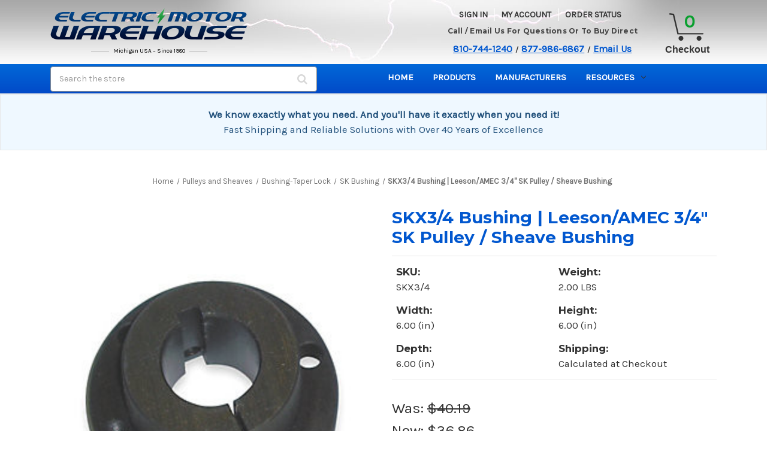

--- FILE ---
content_type: text/html; charset=UTF-8
request_url: https://electricmotorwarehouse.com/leeson-amec-3-4-sk-pulley-sheave-bushing-skx3-4/
body_size: 40263
content:


<!DOCTYPE html>
<html class="no-js" lang="en">
    <head>
        <title>SKX3/4 Bushing | Leeson/AMEC 3/4&quot; SK  Pulley / Sheave Bushing</title>
        <link rel="dns-prefetch preconnect" href="https://cdn11.bigcommerce.com/s-sqg85bm" crossorigin><link rel="dns-prefetch preconnect" href="https://fonts.googleapis.com/" crossorigin><link rel="dns-prefetch preconnect" href="https://fonts.gstatic.com/" crossorigin>
        <meta property="product:price:amount" content="36.86" /><meta property="product:price:currency" content="USD" /><meta property="og:price:standard_amount" content="40.19" /><meta property="og:url" content="https://electricmotorwarehouse.com/leeson-amec-3-4-sk-pulley-sheave-bushing-skx3-4/" /><meta property="og:site_name" content="Electric Motor Warehouse" /><meta name="keywords" content=" Electric, Motor, Warehouse, swimming, pool, pump, spa, fasco, leeson, fuji, century, dayton, gear, waterway, blower, furnace, broan, nutone, bath, fan, bison, bell, gossett, armstrong, rotom, stearns brake"><meta name="description" content="SKX3/4 Made in ChinaQTL Quick Detachable Taper BushingsIncludes ScrewsGGG40 Ductile MetalContact Electric Motor Warehouse for assistance to select correct bushingCast Iron Bushing Pulley or SheavePicture is illustration only-actual item may vary."><link rel='canonical' href='https://electricmotorwarehouse.com/leeson-amec-3-4-sk-pulley-sheave-bushing-skx3-4/' /><meta name='platform' content='bigcommerce.stencil' /><meta property="og:type" content="product" />
<meta property="og:title" content="SKX3/4 Bushing | Leeson/AMEC 3/4&quot; SK  Pulley / Sheave Bushing" />
<meta property="og:description" content="SKX3/4 Made in ChinaQTL Quick Detachable Taper BushingsIncludes ScrewsGGG40 Ductile MetalContact Electric Motor Warehouse for assistance to select correct bushingCast Iron Bushing Pulley or SheavePicture is illustration only-actual item may vary." />
<meta property="og:image" content="https://cdn11.bigcommerce.com/s-sqg85bm/products/7382/images/26364/QTL_Bushing__25048.1435585488.800.560.jpg?c=2" />
<meta property="pinterest:richpins" content="enabled" />
        
         

        <link href="https://cdn11.bigcommerce.com/s-sqg85bm/product_images/favicon.png" rel="shortcut icon">
        <meta name="viewport" content="width=device-width, initial-scale=1">

        <script>
            document.documentElement.className = document.documentElement.className.replace('no-js', 'js');
        </script>

        <script>
    function browserSupportsAllFeatures() {
        return window.Promise
            && window.fetch
            && window.URL
            && window.URLSearchParams
            && window.WeakMap
            // object-fit support
            && ('objectFit' in document.documentElement.style);
    }

    function loadScript(src) {
        var js = document.createElement('script');
        js.src = src;
        js.onerror = function () {
            console.error('Failed to load polyfill script ' + src);
        };
        document.head.appendChild(js);
    }

    if (!browserSupportsAllFeatures()) {
        loadScript('https://cdn11.bigcommerce.com/s-sqg85bm/stencil/27b41100-dc79-013d-d9d0-2a1a906a32f6/e/326f3c70-90cb-013e-284a-5ef2c345fd0c/dist/theme-bundle.polyfills.js');
    }
</script>
        <script>window.consentManagerTranslations = `{"locale":"en","locales":{"consent_manager.data_collection_warning":"en","consent_manager.accept_all_cookies":"en","consent_manager.gdpr_settings":"en","consent_manager.data_collection_preferences":"en","consent_manager.manage_data_collection_preferences":"en","consent_manager.use_data_by_cookies":"en","consent_manager.data_categories_table":"en","consent_manager.allow":"en","consent_manager.accept":"en","consent_manager.deny":"en","consent_manager.dismiss":"en","consent_manager.reject_all":"en","consent_manager.category":"en","consent_manager.purpose":"en","consent_manager.functional_category":"en","consent_manager.functional_purpose":"en","consent_manager.analytics_category":"en","consent_manager.analytics_purpose":"en","consent_manager.targeting_category":"en","consent_manager.advertising_category":"en","consent_manager.advertising_purpose":"en","consent_manager.essential_category":"en","consent_manager.esential_purpose":"en","consent_manager.yes":"en","consent_manager.no":"en","consent_manager.not_available":"en","consent_manager.cancel":"en","consent_manager.save":"en","consent_manager.back_to_preferences":"en","consent_manager.close_without_changes":"en","consent_manager.unsaved_changes":"en","consent_manager.by_using":"en","consent_manager.agree_on_data_collection":"en","consent_manager.change_preferences":"en","consent_manager.cancel_dialog_title":"en","consent_manager.privacy_policy":"en","consent_manager.allow_category_tracking":"en","consent_manager.disallow_category_tracking":"en"},"translations":{"consent_manager.data_collection_warning":"We use cookies (and other similar technologies) to collect data to improve your shopping experience.","consent_manager.accept_all_cookies":"Accept All Cookies","consent_manager.gdpr_settings":"Settings","consent_manager.data_collection_preferences":"Website Data Collection Preferences","consent_manager.manage_data_collection_preferences":"Manage Website Data Collection Preferences","consent_manager.use_data_by_cookies":" uses data collected by cookies and JavaScript libraries to improve your shopping experience.","consent_manager.data_categories_table":"The table below outlines how we use this data by category. To opt out of a category of data collection, select 'No' and save your preferences.","consent_manager.allow":"Allow","consent_manager.accept":"Accept","consent_manager.deny":"Deny","consent_manager.dismiss":"Dismiss","consent_manager.reject_all":"Reject all","consent_manager.category":"Category","consent_manager.purpose":"Purpose","consent_manager.functional_category":"Functional","consent_manager.functional_purpose":"Enables enhanced functionality, such as videos and live chat. If you do not allow these, then some or all of these functions may not work properly.","consent_manager.analytics_category":"Analytics","consent_manager.analytics_purpose":"Provide statistical information on site usage, e.g., web analytics so we can improve this website over time.","consent_manager.targeting_category":"Targeting","consent_manager.advertising_category":"Advertising","consent_manager.advertising_purpose":"Used to create profiles or personalize content to enhance your shopping experience.","consent_manager.essential_category":"Essential","consent_manager.esential_purpose":"Essential for the site and any requested services to work, but do not perform any additional or secondary function.","consent_manager.yes":"Yes","consent_manager.no":"No","consent_manager.not_available":"N/A","consent_manager.cancel":"Cancel","consent_manager.save":"Save","consent_manager.back_to_preferences":"Back to Preferences","consent_manager.close_without_changes":"You have unsaved changes to your data collection preferences. Are you sure you want to close without saving?","consent_manager.unsaved_changes":"You have unsaved changes","consent_manager.by_using":"By using our website, you're agreeing to our","consent_manager.agree_on_data_collection":"By using our website, you're agreeing to the collection of data as described in our ","consent_manager.change_preferences":"You can change your preferences at any time","consent_manager.cancel_dialog_title":"Are you sure you want to cancel?","consent_manager.privacy_policy":"Privacy Policy","consent_manager.allow_category_tracking":"Allow [CATEGORY_NAME] tracking","consent_manager.disallow_category_tracking":"Disallow [CATEGORY_NAME] tracking"}}`;</script>

        <script>
            window.lazySizesConfig = window.lazySizesConfig || {};
            window.lazySizesConfig.loadMode = 1;
        </script>
        <script async src="https://cdn11.bigcommerce.com/s-sqg85bm/stencil/27b41100-dc79-013d-d9d0-2a1a906a32f6/e/326f3c70-90cb-013e-284a-5ef2c345fd0c/dist/theme-bundle.head_async.js"></script>
        
        <link href="https://fonts.googleapis.com/css?family=Montserrat:700,500,400%7CKarla:400&display=block" rel="stylesheet">
        
        <script async src="https://cdn11.bigcommerce.com/s-sqg85bm/stencil/27b41100-dc79-013d-d9d0-2a1a906a32f6/e/326f3c70-90cb-013e-284a-5ef2c345fd0c/dist/theme-bundle.font.js"></script>

        <link data-stencil-stylesheet href="https://cdn11.bigcommerce.com/s-sqg85bm/stencil/27b41100-dc79-013d-d9d0-2a1a906a32f6/e/326f3c70-90cb-013e-284a-5ef2c345fd0c/css/theme-fceeec90-d4a2-013e-4d1d-26d149433510.css" rel="stylesheet">
        
        <style>
            .header { background-color: #d8d8d8; }
            @media (min-width: 801px) {
            .header { background-image: url("https://cdn11.bigcommerce.com/s-sqg85bm/images/stencil/original/content/images/bg-header.jpg"); }
            }
            
            .icon-search, .badge-authorizenet, .badge-trustwave, .badge-upfront, .icon-cart, .icon-home, .icon-payment-options, .icon-phone, .sprite{
                background-image: url("https://cdn11.bigcommerce.com/s-sqg85bm/images/stencil/original/content/images/sprites.png");
            }
        </style>        

        <!-- Start Tracking Code for analytics_googleanalytics4 -->

<script data-cfasync="false" src="https://cdn11.bigcommerce.com/shared/js/google_analytics4_bodl_subscribers-358423becf5d870b8b603a81de597c10f6bc7699.js" integrity="sha256-gtOfJ3Avc1pEE/hx6SKj/96cca7JvfqllWA9FTQJyfI=" crossorigin="anonymous"></script>
<script data-cfasync="false">
  (function () {
    window.dataLayer = window.dataLayer || [];

    function gtag(){
        dataLayer.push(arguments);
    }

    function initGA4(event) {
         function setupGtag() {
            function configureGtag() {
                gtag('js', new Date());
                gtag('set', 'developer_id.dMjk3Nj', true);
                gtag('config', 'G-YVHZ1P1P07');
            }

            var script = document.createElement('script');

            script.src = 'https://www.googletagmanager.com/gtag/js?id=G-YVHZ1P1P07';
            script.async = true;
            script.onload = configureGtag;

            document.head.appendChild(script);
        }

        setupGtag();

        if (typeof subscribeOnBodlEvents === 'function') {
            subscribeOnBodlEvents('G-YVHZ1P1P07', false);
        }

        window.removeEventListener(event.type, initGA4);
    }

    

    var eventName = document.readyState === 'complete' ? 'consentScriptsLoaded' : 'DOMContentLoaded';
    window.addEventListener(eventName, initGA4, false);
  })()
</script>

<!-- End Tracking Code for analytics_googleanalytics4 -->

<!-- Start Tracking Code for analytics_siteverification -->

<meta name="google-site-verification" content="goEz364ZOLEWNnaeG3xZwxv9Al7Beu0XOmSMAmu7zS4" />

<!-- End Tracking Code for analytics_siteverification -->


<script type="text/javascript" src="https://checkout-sdk.bigcommerce.com/v1/loader.js" defer ></script>
<script src="https://www.google.com/recaptcha/api.js" async defer></script>
<script type="text/javascript">
var BCData = {"product_attributes":{"sku":"SKX3\/4","upc":"6.63E+11","mpn":null,"gtin":null,"weight":{"formatted":"2.00 LBS","value":2},"base":true,"image":null,"price":{"without_tax":{"formatted":"$36.86","value":36.86,"currency":"USD"},"tax_label":"Tax","sale_price_without_tax":{"formatted":"$36.86","value":36.86,"currency":"USD"},"non_sale_price_without_tax":{"formatted":"$40.19","value":40.19,"currency":"USD"}},"stock":null,"instock":true,"stock_message":null,"purchasable":true,"purchasing_message":null,"call_for_price_message":null}};
</script>
<script src='https://briorep-bigcommerce-app-sip-scripts.s3.amazonaws.com/saScript.js?mid=46141'   ></script><script>
wwPage = window.location.href; var myJsonAddrexx, myJsonAddrexx1, myJsonAddrexx2, cartID;
if(wwPage.indexOf("checkout") >= 0){
fetch('/api/storefront/cart', {
  credentials: 'include'
}).then(function(response) {
  return response.json();
}).then(function(myJson) {
  myJsonAddrexx = myJson;
  cartID = myJsonAddrexx[0].id;
});
};
function fetch1(){
fetch('/api/storefront/cart?includes=consignments.availableShippingOptions', {
    credentials: 'include'
}).then(function (response) {
    return response.json();
}).then(function (cartJson) {
	myJsonAddrexx1 = cartJson;
    return cartJson[0].id;
}).catch(function (error) {
}).then(function (cartId) {
    fetch('/api/storefront/checkouts/' + cartId, {
        credentials: 'include'
    }).then(function (response) {
        return response.json();
    }).then(function (checkoutJson) {
		myJsonAddrexx2 = checkoutJson;
    }).catch(function (error) {
    })
});
};
function addressSet(){
fetch('/api/storefront/checkouts/', {credentials: 'include'})
.then(res => res.json())
.then(data => localStorage.setItem("shippingAddress2", (JSON.stringify(data.consignments[0].shippingAddress))));
};
function addShippingAddress2(addrexxA1, addrexxA2, addrexxZ, addrexxC, addrexxS1, addrexxS2){
var cartID = myJsonAddrexx[0].id; var consignmentsID = myJsonAddrexx2.consignments[0].id; var shippingAddressData = myJsonAddrexx2.consignments[0].shippingAddress; shippingAddressData.address1 = addrexxA1; shippingAddressData.address2 = addrexxA2; shippingAddressData.city = addrexxC; shippingAddressData.postalCode = addrexxZ; shippingAddressData.stateOrProvince = addrexxS1; shippingAddressData.stateOrProvinceCode = addrexxS2;
jQuery2.each(myJsonAddrexx[0].lineItems.physicalItems, function() {
var xhr = new XMLHttpRequest(); xhr.withCredentials = true; var cartQuantity = this.quantity; var itemIDX = this.id;
var data = JSON.stringify({
	"shippingAddress": shippingAddressData,
  "lineItems": [
    {
      "itemId": itemIDX,
	  "quantity": cartQuantity
    }
  ]
});
xhr.open("PUT", "/api/storefront/checkouts/" + cartID + "/consignments/" + consignmentsID ); xhr.setRequestHeader("content-type", "application/json"); xhr.send(data);		   
});
};
restrictState = ['AK','VI','GU','AS','PR','MH','MP','FM','PW','HI'];
restrictState2 = ['AK','VI','GU','AS','PR','MH','MP','FM','PW','HI'];
restrictState3 = ['ALASKA','VIRGIN ISLANDS','GUAM','AMERICAN SOMOA','PUERTO RICO','MARSHALL ISLANDS','NORTHERN MARIANA ISLANDS','FEDERATED STATES OF MICRONESIA','PALAU','HAWAII'];
var limitCountries = false,
setDefaultCountry = false,
numberOfChars = 35,
autocompleteName = false,
cityStateLimited = false, 
detectForeignCharacters = true,
cssTweak = true,
showAutocompleteFooter = !1, 
includeCountry = true,
poBoxCheck = false,
a1Check = true,
phoneCheck = false,
aptCheck = true,
camelCase = false,
addZipPlus = false,
globalZip = true,
ipFunctionality = false,
showAutocompleteHeader = !1, 
geoInitialComplete = !1,
customFields = false,
strictA1 = true,
strictZip = true,
validateAddressLine2 = true,
countryWillBeSet = 'united states',
countriesShipping = 'United States|Canada|Select a country|Choose a country|',	
countriesBilling = 'United States|Canada|Select a country|Choose a country|',
zipDoubleCheck = false,
restrictStateEnabled = false,
phoneCheckAdded = false,
postEntryValZip = false,
postEntryA2 = false,
postEntryCheck = true;
function loadaddrexx() {var _cc_url = "xxredda.s3.amazonaws.com/bcinstall/xxerdda2022.js";var _cc_s = document.createElement('script');_cc_s.type = 'text/javascript';_cc_s.src = (("http:" === document.location.protocol) ? "http:" : "https:") + "//" + _cc_url;document.getElementsByTagName("head")[0].appendChild(_cc_s);}
if ((wwPage.indexOf("billing_address") >= 0 || wwPage.indexOf("create_account") >= 0 || wwPage.indexOf("shipping_address") >= 0 || wwPage.indexOf("checkout") >= 0) && wwPage.indexOf("confirmation") == -1 ){
if(wwPage.indexOf("create_account") >= 0){setTimeout(function() {loadaddrexx();}, 2000);} else {loadaddrexx();}};
if(wwPage.indexOf("checkout") >= 0){fetch1();}
</script><script async src="https://ob.buzzfufighter.com/i/4ef83212bde15f841940fb2fa6021f49.js" class="ct_clicktrue"></script><script type='text/javascript' src="https://websitespeedycdn5.b-cdn.net/speedyscripts/ecmrx_11392/ecmrx_11392_1.js"></script>
<script type='text/javascript' src="https://websitespeedycdn5.b-cdn.net/speedyscripts/ecmrx_11392/ecmrx_11392_2.js"></script>
<script type='text/javascript' src="https://websitespeedycdn5.b-cdn.net/speedyscripts/ecmrx_11392/ecmrx_11392_3.js"></script>
															<!-- Google Tag Manager -->
<script>(function(w,d,s,l,i){w[l]=w[l]||[];w[l].push({'gtm.start':
new Date().getTime(),event:'gtm.js'});var f=d.getElementsByTagName(s)[0],
j=d.createElement(s),dl=l!='dataLayer'?'&l='+l:'';j.async=true;j.src=
'https://www.googletagmanager.com/gtm.js?id='+i+dl;f.parentNode.insertBefore(j,f);
})(window,document,'script','dataLayer','GTM-5WT4NTJF');</script>
<!-- End Google Tag Manager --><!-- Google tag (gtag.js) -->
<script async src="https://www.googletagmanager.com/gtag/js?id=AW-1072738518">
</script>
<script>
  window.dataLayer = window.dataLayer || [];
  function gtag(){dataLayer.push(arguments);}
  gtag('js', new Date());

  gtag('config', 'AW-1072738518');
</script><script>
function gtag_report_conversion(url) {
  var callback = function () {
    if (typeof(url) != 'undefined') {
      window.location = url;
    }
  };
  gtag('event', 'conversion', {
      'send_to': 'AW-1072738518/v6fjCPK8hK0BENbhwv8D',
      'value': 1.0,
      'currency': 'USD',
      'transaction_id': '',
      'event_callback': callback
  });
  return false;
}
</script><script id="sa-dynamic-optimization">
  (function () {
    var script = document.createElement("script");
    script.src = "https://dashboard.searchatlas.com/scripts/dynamic_optimization.js";
    script.dataset.uuid = "d53757e8-95d2-4649-abfb-1cced107af6c";
    script.id = "sa-dynamic-optimization-loader";
    document.head.appendChild(script);
  })();
</script>
 <script data-cfasync="false" src="https://microapps.bigcommerce.com/bodl-events/1.9.4/index.js" integrity="sha256-Y0tDj1qsyiKBRibKllwV0ZJ1aFlGYaHHGl/oUFoXJ7Y=" nonce="" crossorigin="anonymous"></script>
 <script data-cfasync="false" nonce="">

 (function() {
    function decodeBase64(base64) {
       const text = atob(base64);
       const length = text.length;
       const bytes = new Uint8Array(length);
       for (let i = 0; i < length; i++) {
          bytes[i] = text.charCodeAt(i);
       }
       const decoder = new TextDecoder();
       return decoder.decode(bytes);
    }
    window.bodl = JSON.parse(decodeBase64("[base64]"));
 })()

 </script>

<script nonce="">
(function () {
    var xmlHttp = new XMLHttpRequest();

    xmlHttp.open('POST', 'https://bes.gcp.data.bigcommerce.com/nobot');
    xmlHttp.setRequestHeader('Content-Type', 'application/json');
    xmlHttp.send('{"store_id":"685945","timezone_offset":"-4.0","timestamp":"2026-01-31T21:38:43.79901500Z","visit_id":"416664ff-0e41-46f5-91c9-fc018ac6424f","channel_id":1}');
})();
</script>

    </head>
    <body>
        <svg data-src="https://cdn11.bigcommerce.com/s-sqg85bm/stencil/27b41100-dc79-013d-d9d0-2a1a906a32f6/e/326f3c70-90cb-013e-284a-5ef2c345fd0c/img/icon-sprite.svg" class="icons-svg-sprite"></svg>

        <a href="#main-content" class="skip-to-main-link">Skip to main content</a>

<header class="header" role="banner">
    
    <div class="header-inner">
        <a href="#" class="mobileMenu-toggle" data-mobile-menu-toggle="menu">
            <span class="mobileMenu-toggleIcon">Toggle menu</span>
        </a>
        <nav class="navUser">
        
    <ul class="navUser-section navUser-section--alt">
        <li class="navUser-item">
            <a class="navUser-action navUser-item--compare"
               href="/compare"
               data-compare-nav
               aria-label="Compare"
            >
                Compare <span class="countPill countPill--positive countPill--alt"></span>
            </a>
        </li>
        
        
        <li class="navUser-item navUser-item--account">
                <a class="navUser-action"
                   href="/login.php"
                   aria-label="Sign in"
                >
                    Sign in
                </a>
                    <span class="navUser-or">or</span>
                    <a class="navUser-action"
                       href="/login.php?action&#x3D;create_account"
                       aria-label="Register"
                    >
                        Register
                    </a>
        </li>
        <li class="navUser-item navUser-item--cart">
            <a class="navUser-action"
               data-cart-preview
               data-dropdown="cart-preview-dropdown"
               data-options="align:right"
               href="/cart.php"
               aria-label="Cart with 0 items"
            >
                <span class="navUser-item-cartLabel"><img style="width:100%;height:auto;" src="https://cdn11.bigcommerce.com/s-sqg85bm/product_images/uploaded_images/cart-final.png" alt="Cart"></span>
                <span class="countPill cart-quantity"></span>
            </a>

            <div class="dropdown-menu" id="cart-preview-dropdown" data-dropdown-content aria-hidden="true"></div>
        </li>
    </ul>
    
    
</nav>

<style>
    .navUser-item-cartLabel img {
        right: 5px;
        top: 0;
        bottom: 0;
        max-width: 22.5px;
        height: auto;
        position: relative;
    }
    
    span.navUser-item-cartLabel {
        display: block !important;
        float: left;
    }
    .navUser-item--cart .navUser-action {
        display: flex;
        justify-content: center;
        align-items: center;
    }
    </style>
    
            <div class="header-logo header-logo--center">
                <a href="https://electricmotorwarehouse.com/" class="header-logo__link" data-header-logo-link>
        <img class="header-logo-image-unknown-size"
             src="https://cdn11.bigcommerce.com/s-sqg85bm/images/stencil/original/logo_1421946196__22154.original.png"
             alt="Electric Motor Warehouse"
             title="Electric Motor Warehouse">
</a>
<strong><span>Michigan USA – Since 1980</span></strong>
            </div>

        <!-- Mobile-only Call-Us Section -->
        <section class="call-us-mobile">
            <div class="call-us-content">
                <div>
                    <a class="phone-number" href="tel:8107441240">810-744-1240</a>
                    <small>/</small>
                    <a class="phone-number" href="tel:8779866867">877-986-6867</a>
                    <small>/</small>
                    <a class="email" href="mailto:info@electricmotorwarehouse.com">Email Us</a>
                </div>
            </div>
        </section>
     
        <div class="header-right">
            <div class="info-section">
                <ul class="desktop-account">
                <li>
                        <a href="/login.php">Sign in</a>
                 </li>
                 <li><a href="/account.php">My Account</a></li>
                 <li><a href="/orderstatus.php">Order Status</a></li>
             </ul>
             
             <section class="call-us">
                <h3>Call / Email Us For Questions Or To Buy Direct</h3>
                <p>
                    <a class="phone-number" href="tel:8107441240">810-744-1240</a>
                    <small>/</small>
                    <a class="phone-number" href="tel:8779866867">877-986-6867</a>
                    <small>/</small>
                    <a class="email" href="mailto:info@electricmotorwarehouse.com">Email Us</a>
                </p>
            </section>
            
        </div>
     
        <div id="header-cart">
            <div class="sprite icon-cart cart-quantity">
                </div>
            <a id="cart-link" href="/cart.php">Checkout</a>

        </div>
    </div>
     
        <div data-content-region="header_bottom"></div>
    </div>
    
    <div class="navPages-container" id="menu" data-menu>
        <nav class="navPages">

<div class="desktop-search">
    <div class="container">
        <!-- snippet location forms_search -->
        <form class="form" action="/search.php">
            <fieldset class="form-fieldset">
                <div class="form-field">
                    <label class="is-srOnly" for="search_query">Search</label>
                    <input class="form-input" data-search-quick name="search_query" id="search_query3" data-error-message="Search field cannot be empty." placeholder="Search the store" autocomplete="off">
                    <button class="desktop-search-icon" type="submit"><i class="fa fa-search"></i></button>
                </div>
            </fieldset>
        </form>
    </div>
</div>
    

 <ul class="navPages-list">
        <li class="navPages-item">
            <a class="navPages-action" href="https://electricmotorwarehouse.com">Home</a></a>
        </li>
            <li class="navPages-item">
                <a class="navPages-action has-subMenu"
   href="https://electricmotorwarehouse.com/definite-purpose-motors/"
   data-collapsible="navPages-3910"
>
    Definite Purpose Motors
    <i class="icon navPages-action-moreIcon" aria-hidden="true">
        <svg><use href="#icon-chevron-down" /></svg>
    </i>
</a>
<div class="navPage-subMenu" id="navPages-3910" aria-hidden="true" tabindex="-1">
    <ul class="navPage-subMenu-list">
        <li class="navPage-subMenu-item">
            <a class="navPage-subMenu-action navPages-action"
               href="https://electricmotorwarehouse.com/definite-purpose-motors/"
               aria-label="All Definite Purpose Motors"
            >
                All Definite Purpose Motors
            </a>
        </li>
            <li class="navPage-subMenu-item">
                    <a class="navPage-subMenu-action navPages-action"
                       href="https://electricmotorwarehouse.com/definite-purpose-motors-1/"
                       aria-label="Definite Purpose Motors"
                    >
                        Definite Purpose Motors
                    </a>
            </li>
    </ul>
</div>
            </li>
            <li class="navPages-item">
                <a class="navPages-action"
   href="https://electricmotorwarehouse.com/electric-motor/"
   aria-label="electric motor"
>
    electric motor
</a>
            </li>
            <li class="navPages-item">
                <a class="navPages-action"
   href="https://electricmotorwarehouse.com/fireplace-blowers-motors/"
   aria-label="Fireplace blowers/Motors"
>
    Fireplace blowers/Motors
</a>
            </li>
            <li class="navPages-item">
                <a class="navPages-action"
   href="https://electricmotorwarehouse.com/new-featured-products/"
   aria-label="New Featured Products"
>
    New Featured Products
</a>
            </li>
            <li class="navPages-item">
                <a class="navPages-action"
   href="https://electricmotorwarehouse.com/pumps/"
   aria-label="Pumps"
>
    Pumps
</a>
            </li>
            <li class="navPages-item">
                <a class="navPages-action has-subMenu"
   href="https://electricmotorwarehouse.com/electric-motors/"
   data-collapsible="navPages-1801"
>
    Electric Motors
    <i class="icon navPages-action-moreIcon" aria-hidden="true">
        <svg><use href="#icon-chevron-down" /></svg>
    </i>
</a>
<div class="navPage-subMenu" id="navPages-1801" aria-hidden="true" tabindex="-1">
    <ul class="navPage-subMenu-list">
        <li class="navPage-subMenu-item">
            <a class="navPage-subMenu-action navPages-action"
               href="https://electricmotorwarehouse.com/electric-motors/"
               aria-label="All Electric Motors"
            >
                All Electric Motors
            </a>
        </li>
            <li class="navPage-subMenu-item">
                    <a class="navPage-subMenu-action navPages-action has-subMenu"
                       href="https://electricmotorwarehouse.com/marathon-flex-n-1-general-purpose-motors/"
                       aria-label="Marathon FLEX-N-1 General Purpose Motors"
                    >
                        Marathon FLEX-N-1 General Purpose Motors
                        <span class="collapsible-icon-wrapper"
                            data-collapsible="navPages-3837"
                            data-collapsible-disabled-breakpoint="medium"
                            data-collapsible-disabled-state="open"
                            data-collapsible-enabled-state="closed"
                        >
                            <i class="icon navPages-action-moreIcon" aria-hidden="true">
                                <svg><use href="#icon-chevron-down" /></svg>
                            </i>
                        </span>
                    </a>
                    <ul class="navPage-childList" id="navPages-3837">
                        <li class="navPage-childList-item">
                            <a class="navPage-childList-action navPages-action"
                               href="https://electricmotorwarehouse.com/tefc-totally-enclosed-fan-cooled-23/"
                               aria-label="TEFC - Totally Enclosed Fan Cooled"
                            >
                                TEFC - Totally Enclosed Fan Cooled
                            </a>
                        </li>
                        <li class="navPage-childList-item">
                            <a class="navPage-childList-action navPages-action"
                               href="https://electricmotorwarehouse.com/odp-open-drip-proof-open-ventilated/"
                               aria-label="ODP - Open Drip Proof, Open Ventilated"
                            >
                                ODP - Open Drip Proof, Open Ventilated
                            </a>
                        </li>
                    </ul>
            </li>
            <li class="navPage-subMenu-item">
                    <a class="navPage-subMenu-action navPages-action has-subMenu"
                       href="https://electricmotorwarehouse.com/leeson-marathon-electric-motors/"
                       aria-label="Leeson/Marathon Electric Motors"
                    >
                        Leeson/Marathon Electric Motors
                        <span class="collapsible-icon-wrapper"
                            data-collapsible="navPages-1994"
                            data-collapsible-disabled-breakpoint="medium"
                            data-collapsible-disabled-state="open"
                            data-collapsible-enabled-state="closed"
                        >
                            <i class="icon navPages-action-moreIcon" aria-hidden="true">
                                <svg><use href="#icon-chevron-down" /></svg>
                            </i>
                        </span>
                    </a>
                    <ul class="navPage-childList" id="navPages-1994">
                        <li class="navPage-childList-item">
                            <a class="navPage-childList-action navPages-action"
                               href="https://electricmotorwarehouse.com/rigid-base/"
                               aria-label="Standard Rigid Base"
                            >
                                Standard Rigid Base
                            </a>
                        </li>
                        <li class="navPage-childList-item">
                            <a class="navPage-childList-action navPages-action"
                               href="https://electricmotorwarehouse.com/transformer-cooling-fan-motors/"
                               aria-label="Transformer Cooling Fan Motors"
                            >
                                Transformer Cooling Fan Motors
                            </a>
                        </li>
                        <li class="navPage-childList-item">
                            <a class="navPage-childList-action navPages-action"
                               href="https://electricmotorwarehouse.com/resilient-mount-split-phase/"
                               aria-label="Resilient Mount - Split Phase"
                            >
                                Resilient Mount - Split Phase
                            </a>
                        </li>
                        <li class="navPage-childList-item">
                            <a class="navPage-childList-action navPages-action"
                               href="https://electricmotorwarehouse.com/resilient-mount-psc/"
                               aria-label="Resilient Mount - PSC"
                            >
                                Resilient Mount - PSC
                            </a>
                        </li>
                        <li class="navPage-childList-item">
                            <a class="navPage-childList-action navPages-action"
                               href="https://electricmotorwarehouse.com/resilient-mount-cap-start/"
                               aria-label="Resilient Mount - Cap Start"
                            >
                                Resilient Mount - Cap Start
                            </a>
                        </li>
                        <li class="navPage-childList-item">
                            <a class="navPage-childList-action navPages-action"
                               href="https://electricmotorwarehouse.com/marathon-oil-burner-motors/"
                               aria-label="Marathon Oil Burner Motors"
                            >
                                Marathon Oil Burner Motors
                            </a>
                        </li>
                        <li class="navPage-childList-item">
                            <a class="navPage-childList-action navPages-action"
                               href="https://electricmotorwarehouse.com/instant-reversing-motors/"
                               aria-label="Instant Reversing Motors"
                            >
                                Instant Reversing Motors
                            </a>
                        </li>
                        <li class="navPage-childList-item">
                            <a class="navPage-childList-action navPages-action"
                               href="https://electricmotorwarehouse.com/circulator-pumps/"
                               aria-label="Circulator Pumps"
                            >
                                Circulator Pumps
                            </a>
                        </li>
                        <li class="navPage-childList-item">
                            <a class="navPage-childList-action navPages-action"
                               href="https://electricmotorwarehouse.com/brake-motors/"
                               aria-label="Brake Motors"
                            >
                                Brake Motors
                            </a>
                        </li>
                        <li class="navPage-childList-item">
                            <a class="navPage-childList-action navPages-action"
                               href="https://electricmotorwarehouse.com/c-face/"
                               aria-label="C-Face"
                            >
                                C-Face
                            </a>
                        </li>
                        <li class="navPage-childList-item">
                            <a class="navPage-childList-action navPages-action"
                               href="https://electricmotorwarehouse.com/close-coupled-pump-motors/"
                               aria-label="Close-Coupled Pump Motors"
                            >
                                Close-Coupled Pump Motors
                            </a>
                        </li>
                        <li class="navPage-childList-item">
                            <a class="navPage-childList-action navPages-action"
                               href="https://electricmotorwarehouse.com/explosion-proof-1/"
                               aria-label="Explosion Proof"
                            >
                                Explosion Proof
                            </a>
                        </li>
                        <li class="navPage-childList-item">
                            <a class="navPage-childList-action navPages-action"
                               href="https://electricmotorwarehouse.com/metric-motors/"
                               aria-label="Metric Motors"
                            >
                                Metric Motors
                            </a>
                        </li>
                        <li class="navPage-childList-item">
                            <a class="navPage-childList-action navPages-action"
                               href="https://electricmotorwarehouse.com/resilient-mount-three-phase/"
                               aria-label="Resilient Mount - Three Phase"
                            >
                                Resilient Mount - Three Phase
                            </a>
                        </li>
                        <li class="navPage-childList-item">
                            <a class="navPage-childList-action navPages-action"
                               href="https://electricmotorwarehouse.com/pedestal-fan-motors/"
                               aria-label="Pedestal Fan Motors"
                            >
                                Pedestal Fan Motors
                            </a>
                        </li>
                        <li class="navPage-childList-item">
                            <a class="navPage-childList-action navPages-action"
                               href="https://electricmotorwarehouse.com/stainless-steel-3/"
                               aria-label="Stainless Steel"
                            >
                                Stainless Steel
                            </a>
                        </li>
                        <li class="navPage-childList-item">
                            <a class="navPage-childList-action navPages-action"
                               href="https://electricmotorwarehouse.com/wash-down-duty/"
                               aria-label="Wash Down Duty"
                            >
                                Wash Down Duty
                            </a>
                        </li>
                        <li class="navPage-childList-item">
                            <a class="navPage-childList-action navPages-action"
                               href="https://electricmotorwarehouse.com/575-volt-three-phase/"
                               aria-label="575 Volt Three Phase"
                            >
                                575 Volt Three Phase
                            </a>
                        </li>
                        <li class="navPage-childList-item">
                            <a class="navPage-childList-action navPages-action"
                               href="https://electricmotorwarehouse.com/50-hz/"
                               aria-label="50 hz."
                            >
                                50 hz.
                            </a>
                        </li>
                    </ul>
            </li>
            <li class="navPage-subMenu-item">
                    <a class="navPage-subMenu-action navPages-action has-subMenu"
                       href="https://electricmotorwarehouse.com/century-electric-motors/"
                       aria-label="Century Electric Motors"
                    >
                        Century Electric Motors
                        <span class="collapsible-icon-wrapper"
                            data-collapsible="navPages-2847"
                            data-collapsible-disabled-breakpoint="medium"
                            data-collapsible-disabled-state="open"
                            data-collapsible-enabled-state="closed"
                        >
                            <i class="icon navPages-action-moreIcon" aria-hidden="true">
                                <svg><use href="#icon-chevron-down" /></svg>
                            </i>
                        </span>
                    </a>
                    <ul class="navPage-childList" id="navPages-2847">
                        <li class="navPage-childList-item">
                            <a class="navPage-childList-action navPages-action"
                               href="https://electricmotorwarehouse.com/century-3-phase-pump-motor/"
                               aria-label="Century 3-Phase Pump Motor"
                            >
                                Century 3-Phase Pump Motor
                            </a>
                        </li>
                        <li class="navPage-childList-item">
                            <a class="navPage-childList-action navPages-action"
                               href="https://electricmotorwarehouse.com/century-3-phase-resilient-base/"
                               aria-label="Century 3-Phase Resilient Base"
                            >
                                Century 3-Phase Resilient Base
                            </a>
                        </li>
                        <li class="navPage-childList-item">
                            <a class="navPage-childList-action navPages-action"
                               href="https://electricmotorwarehouse.com/century-3-phase-rigid-base/"
                               aria-label="Century 3-Phase Rigid Base"
                            >
                                Century 3-Phase Rigid Base
                            </a>
                        </li>
                        <li class="navPage-childList-item">
                            <a class="navPage-childList-action navPages-action"
                               href="https://electricmotorwarehouse.com/century-capacitor-start-induction-run-no-base/"
                               aria-label="Century Capacitor Start / Induction Run No Base"
                            >
                                Century Capacitor Start / Induction Run No Base
                            </a>
                        </li>
                        <li class="navPage-childList-item">
                            <a class="navPage-childList-action navPages-action"
                               href="https://electricmotorwarehouse.com/century-capacitor-start-induction-run-rigid-base/"
                               aria-label="Century Capacitor Start / Induction Run Rigid Base"
                            >
                                Century Capacitor Start / Induction Run Rigid Base
                            </a>
                        </li>
                        <li class="navPage-childList-item">
                            <a class="navPage-childList-action navPages-action"
                               href="https://electricmotorwarehouse.com/century-capacitor-start-resilient-base/"
                               aria-label="Century Capacitor Start Resilient Base"
                            >
                                Century Capacitor Start Resilient Base
                            </a>
                        </li>
                        <li class="navPage-childList-item">
                            <a class="navPage-childList-action navPages-action"
                               href="https://electricmotorwarehouse.com/century-capacitor-start-run-resilient-base/"
                               aria-label="Century Capacitor Start/Run Resilient Base"
                            >
                                Century Capacitor Start/Run Resilient Base
                            </a>
                        </li>
                        <li class="navPage-childList-item">
                            <a class="navPage-childList-action navPages-action"
                               href="https://electricmotorwarehouse.com/century-capacitor-start-run-rigid-base/"
                               aria-label="Century Capacitor Start/Run Rigid Base"
                            >
                                Century Capacitor Start/Run Rigid Base
                            </a>
                        </li>
                        <li class="navPage-childList-item">
                            <a class="navPage-childList-action navPages-action"
                               href="https://electricmotorwarehouse.com/century-close-coupled-pumps/"
                               aria-label="Century Close-Coupled Pumps"
                            >
                                Century Close-Coupled Pumps
                            </a>
                        </li>
                        <li class="navPage-childList-item">
                            <a class="navPage-childList-action navPages-action"
                               href="https://electricmotorwarehouse.com/century-dc-permanent-magnet-motor/"
                               aria-label="Century DC Permanent Magnet Motor"
                            >
                                Century DC Permanent Magnet Motor
                            </a>
                        </li>
                        <li class="navPage-childList-item">
                            <a class="navPage-childList-action navPages-action"
                               href="https://electricmotorwarehouse.com/century-jet-pump-motor-no-base/"
                               aria-label="Century Jet Pump Motor No Base"
                            >
                                Century Jet Pump Motor No Base
                            </a>
                        </li>
                        <li class="navPage-childList-item">
                            <a class="navPage-childList-action navPages-action"
                               href="https://electricmotorwarehouse.com/century-milk-pump-rigid-base/"
                               aria-label="Century Milk Pump Rigid Base"
                            >
                                Century Milk Pump Rigid Base
                            </a>
                        </li>
                        <li class="navPage-childList-item">
                            <a class="navPage-childList-action navPages-action"
                               href="https://electricmotorwarehouse.com/century-psc-resilient-base/"
                               aria-label="Century PSC Resilient Base"
                            >
                                Century PSC Resilient Base
                            </a>
                        </li>
                        <li class="navPage-childList-item">
                            <a class="navPage-childList-action navPages-action"
                               href="https://electricmotorwarehouse.com/century-split-phase-no-base/"
                               aria-label="Century Split Phase No Base"
                            >
                                Century Split Phase No Base
                            </a>
                        </li>
                        <li class="navPage-childList-item">
                            <a class="navPage-childList-action navPages-action"
                               href="https://electricmotorwarehouse.com/century-split-phase-resilient-base/"
                               aria-label="Century Split Phase Resilient Base"
                            >
                                Century Split Phase Resilient Base
                            </a>
                        </li>
                        <li class="navPage-childList-item">
                            <a class="navPage-childList-action navPages-action"
                               href="https://electricmotorwarehouse.com/century-split-phase-rigid-base/"
                               aria-label="Century Split Phase Rigid Base"
                            >
                                Century Split Phase Rigid Base
                            </a>
                        </li>
                        <li class="navPage-childList-item">
                            <a class="navPage-childList-action navPages-action"
                               href="https://electricmotorwarehouse.com/century-sump-pump/"
                               aria-label="Century Sump Pump"
                            >
                                Century Sump Pump
                            </a>
                        </li>
                    </ul>
            </li>
            <li class="navPage-subMenu-item">
                    <a class="navPage-subMenu-action navPages-action has-subMenu"
                       href="https://electricmotorwarehouse.com/fasco-motors/"
                       aria-label="Fasco Motors"
                    >
                        Fasco Motors
                        <span class="collapsible-icon-wrapper"
                            data-collapsible="navPages-1802"
                            data-collapsible-disabled-breakpoint="medium"
                            data-collapsible-disabled-state="open"
                            data-collapsible-enabled-state="closed"
                        >
                            <i class="icon navPages-action-moreIcon" aria-hidden="true">
                                <svg><use href="#icon-chevron-down" /></svg>
                            </i>
                        </span>
                    </a>
                    <ul class="navPage-childList" id="navPages-1802">
                        <li class="navPage-childList-item">
                            <a class="navPage-childList-action navPages-action"
                               href="https://electricmotorwarehouse.com/3-3-diameter/"
                               aria-label="3.3&quot; Diameter"
                            >
                                3.3&quot; Diameter
                            </a>
                        </li>
                        <li class="navPage-childList-item">
                            <a class="navPage-childList-action navPages-action"
                               href="https://electricmotorwarehouse.com/4-4-diameter/"
                               aria-label="4.4&quot; Diameter"
                            >
                                4.4&quot; Diameter
                            </a>
                        </li>
                        <li class="navPage-childList-item">
                            <a class="navPage-childList-action navPages-action"
                               href="https://electricmotorwarehouse.com/5-diameter-2/"
                               aria-label="5&quot; Diameter"
                            >
                                5&quot; Diameter
                            </a>
                        </li>
                        <li class="navPage-childList-item">
                            <a class="navPage-childList-action navPages-action"
                               href="https://electricmotorwarehouse.com/5-6-diameter-1/"
                               aria-label="5.6&quot; Diameter"
                            >
                                5.6&quot; Diameter
                            </a>
                        </li>
                    </ul>
            </li>
            <li class="navPage-subMenu-item">
                    <a class="navPage-subMenu-action navPages-action has-subMenu"
                       href="https://electricmotorwarehouse.com/nidec-electric-motors/"
                       aria-label="Nidec Electric Motors"
                    >
                        Nidec Electric Motors
                        <span class="collapsible-icon-wrapper"
                            data-collapsible="navPages-3045"
                            data-collapsible-disabled-breakpoint="medium"
                            data-collapsible-disabled-state="open"
                            data-collapsible-enabled-state="closed"
                        >
                            <i class="icon navPages-action-moreIcon" aria-hidden="true">
                                <svg><use href="#icon-chevron-down" /></svg>
                            </i>
                        </span>
                    </a>
                    <ul class="navPage-childList" id="navPages-3045">
                        <li class="navPage-childList-item">
                            <a class="navPage-childList-action navPages-action"
                               href="https://electricmotorwarehouse.com/fire-pump-motors/"
                               aria-label="Fire Pump Motors"
                            >
                                Fire Pump Motors
                            </a>
                        </li>
                        <li class="navPage-childList-item">
                            <a class="navPage-childList-action navPages-action"
                               href="https://electricmotorwarehouse.com/resilient-base-1/"
                               aria-label="Resilient Base"
                            >
                                Resilient Base
                            </a>
                        </li>
                        <li class="navPage-childList-item">
                            <a class="navPage-childList-action navPages-action"
                               href="https://electricmotorwarehouse.com/vector-duty-motors/"
                               aria-label="Vector Duty Motors"
                            >
                                Vector Duty Motors
                            </a>
                        </li>
                        <li class="navPage-childList-item">
                            <a class="navPage-childList-action navPages-action"
                               href="https://electricmotorwarehouse.com/vertical-holloshaft-motors/"
                               aria-label="Vertical Pump Motors"
                            >
                                Vertical Pump Motors
                            </a>
                        </li>
                        <li class="navPage-childList-item">
                            <a class="navPage-childList-action navPages-action"
                               href="https://electricmotorwarehouse.com/washdown-motors/"
                               aria-label="Washdown Motors"
                            >
                                Washdown Motors
                            </a>
                        </li>
                        <li class="navPage-childList-item">
                            <a class="navPage-childList-action navPages-action"
                               href="https://electricmotorwarehouse.com/standard-rigid-base-2/"
                               aria-label="Standard Rigid Base"
                            >
                                Standard Rigid Base
                            </a>
                        </li>
                        <li class="navPage-childList-item">
                            <a class="navPage-childList-action navPages-action"
                               href="https://electricmotorwarehouse.com/brake-motors-1/"
                               aria-label="Brake Motors"
                            >
                                Brake Motors
                            </a>
                        </li>
                        <li class="navPage-childList-item">
                            <a class="navPage-childList-action navPages-action"
                               href="https://electricmotorwarehouse.com/c-face-7/"
                               aria-label="C-Face"
                            >
                                C-Face
                            </a>
                        </li>
                        <li class="navPage-childList-item">
                            <a class="navPage-childList-action navPages-action"
                               href="https://electricmotorwarehouse.com/close-coupled-pump-motors-1/"
                               aria-label="Close-Coupled Pump Motors"
                            >
                                Close-Coupled Pump Motors
                            </a>
                        </li>
                        <li class="navPage-childList-item">
                            <a class="navPage-childList-action navPages-action"
                               href="https://electricmotorwarehouse.com/explosion-proof/"
                               aria-label="Explosion Proof"
                            >
                                Explosion Proof
                            </a>
                        </li>
                    </ul>
            </li>
            <li class="navPage-subMenu-item">
                    <a class="navPage-subMenu-action navPages-action has-subMenu"
                       href="https://electricmotorwarehouse.com/teco-westinghouse-electric-motors/"
                       aria-label="TECO-Westinghouse Electric Motors"
                    >
                        TECO-Westinghouse Electric Motors
                        <span class="collapsible-icon-wrapper"
                            data-collapsible="navPages-3808"
                            data-collapsible-disabled-breakpoint="medium"
                            data-collapsible-disabled-state="open"
                            data-collapsible-enabled-state="closed"
                        >
                            <i class="icon navPages-action-moreIcon" aria-hidden="true">
                                <svg><use href="#icon-chevron-down" /></svg>
                            </i>
                        </span>
                    </a>
                    <ul class="navPage-childList" id="navPages-3808">
                        <li class="navPage-childList-item">
                            <a class="navPage-childList-action navPages-action"
                               href="https://electricmotorwarehouse.com/no-base-22/"
                               aria-label="No Base"
                            >
                                No Base
                            </a>
                        </li>
                        <li class="navPage-childList-item">
                            <a class="navPage-childList-action navPages-action"
                               href="https://electricmotorwarehouse.com/standard-rigid-base/"
                               aria-label="Standard Rigid Base"
                            >
                                Standard Rigid Base
                            </a>
                        </li>
                        <li class="navPage-childList-item">
                            <a class="navPage-childList-action navPages-action"
                               href="https://electricmotorwarehouse.com/vertical-motors/"
                               aria-label="Vertical Motors"
                            >
                                Vertical Motors
                            </a>
                        </li>
                    </ul>
            </li>
            <li class="navPage-subMenu-item">
                    <a class="navPage-subMenu-action navPages-action has-subMenu"
                       href="https://electricmotorwarehouse.com/pems-replacement-motors/"
                       aria-label="PEMS Replacement Motors"
                    >
                        PEMS Replacement Motors
                        <span class="collapsible-icon-wrapper"
                            data-collapsible="navPages-3886"
                            data-collapsible-disabled-breakpoint="medium"
                            data-collapsible-disabled-state="open"
                            data-collapsible-enabled-state="closed"
                        >
                            <i class="icon navPages-action-moreIcon" aria-hidden="true">
                                <svg><use href="#icon-chevron-down" /></svg>
                            </i>
                        </span>
                    </a>
                    <ul class="navPage-childList" id="navPages-3886">
                        <li class="navPage-childList-item">
                            <a class="navPage-childList-action navPages-action"
                               href="https://electricmotorwarehouse.com/flex-mount-blower-motor/"
                               aria-label="Flex Mount Blower Motor"
                            >
                                Flex Mount Blower Motor
                            </a>
                        </li>
                    </ul>
            </li>
            <li class="navPage-subMenu-item">
                    <a class="navPage-subMenu-action navPages-action"
                       href="https://electricmotorwarehouse.com/air-compressor-motor/"
                       aria-label="Air Compressor Motors"
                    >
                        Air Compressor Motors
                    </a>
            </li>
            <li class="navPage-subMenu-item">
                    <a class="navPage-subMenu-action navPages-action"
                       href="https://electricmotorwarehouse.com/dry-elevator-motors/"
                       aria-label="Dry Elevator Motors"
                    >
                        Dry Elevator Motors
                    </a>
            </li>
            <li class="navPage-subMenu-item">
                    <a class="navPage-subMenu-action navPages-action"
                       href="https://electricmotorwarehouse.com/gate-opener-motors/"
                       aria-label="Gate Opener Motors"
                    >
                        Gate Opener Motors
                    </a>
            </li>
            <li class="navPage-subMenu-item">
                    <a class="navPage-subMenu-action navPages-action"
                       href="https://electricmotorwarehouse.com/submersible-elevator-motors/"
                       aria-label="Submersible Elevator Motors"
                    >
                        Submersible Elevator Motors
                    </a>
            </li>
            <li class="navPage-subMenu-item">
                    <a class="navPage-subMenu-action navPages-action has-subMenu"
                       href="https://electricmotorwarehouse.com/dayton-gear-motors/"
                       aria-label="Dayton Gear Motors"
                    >
                        Dayton Gear Motors
                        <span class="collapsible-icon-wrapper"
                            data-collapsible="navPages-2264"
                            data-collapsible-disabled-breakpoint="medium"
                            data-collapsible-disabled-state="open"
                            data-collapsible-enabled-state="closed"
                        >
                            <i class="icon navPages-action-moreIcon" aria-hidden="true">
                                <svg><use href="#icon-chevron-down" /></svg>
                            </i>
                        </span>
                    </a>
                    <ul class="navPage-childList" id="navPages-2264">
                        <li class="navPage-childList-item">
                            <a class="navPage-childList-action navPages-action"
                               href="https://electricmotorwarehouse.com/ac-gear-motor/"
                               aria-label="AC Gear Motor"
                            >
                                AC Gear Motor
                            </a>
                        </li>
                        <li class="navPage-childList-item">
                            <a class="navPage-childList-action navPages-action"
                               href="https://electricmotorwarehouse.com/dc-gear-motor/"
                               aria-label="DC Gear Motor"
                            >
                                DC Gear Motor
                            </a>
                        </li>
                    </ul>
            </li>
            <li class="navPage-subMenu-item">
                    <a class="navPage-subMenu-action navPages-action has-subMenu"
                       href="https://electricmotorwarehouse.com/ametek-lamb-vacuum-motors/"
                       aria-label="Ametek Lamb Vacuum Motors"
                    >
                        Ametek Lamb Vacuum Motors
                        <span class="collapsible-icon-wrapper"
                            data-collapsible="navPages-2329"
                            data-collapsible-disabled-breakpoint="medium"
                            data-collapsible-disabled-state="open"
                            data-collapsible-enabled-state="closed"
                        >
                            <i class="icon navPages-action-moreIcon" aria-hidden="true">
                                <svg><use href="#icon-chevron-down" /></svg>
                            </i>
                        </span>
                    </a>
                    <ul class="navPage-childList" id="navPages-2329">
                        <li class="navPage-childList-item">
                            <a class="navPage-childList-action navPages-action"
                               href="https://electricmotorwarehouse.com/4-3-5-7-diameter/"
                               aria-label="4.3&quot; - 5.7&quot; Diameter"
                            >
                                4.3&quot; - 5.7&quot; Diameter
                            </a>
                        </li>
                        <li class="navPage-childList-item">
                            <a class="navPage-childList-action navPages-action"
                               href="https://electricmotorwarehouse.com/ametek-replacement-brushes/"
                               aria-label="Ametek Replacement Brushes"
                            >
                                Ametek Replacement Brushes
                            </a>
                        </li>
                        <li class="navPage-childList-item">
                            <a class="navPage-childList-action navPages-action"
                               href="https://electricmotorwarehouse.com/5-7-diameter/"
                               aria-label="5.7&quot; Diameter"
                            >
                                5.7&quot; Diameter
                            </a>
                        </li>
                        <li class="navPage-childList-item">
                            <a class="navPage-childList-action navPages-action"
                               href="https://electricmotorwarehouse.com/7-2-diameter/"
                               aria-label="7.2&quot; Diameter"
                            >
                                7.2&quot; Diameter
                            </a>
                        </li>
                    </ul>
            </li>
            <li class="navPage-subMenu-item">
                    <a class="navPage-subMenu-action navPages-action has-subMenu"
                       href="https://electricmotorwarehouse.com/leeson-gear-motors/"
                       aria-label="Leeson Gear Motors"
                    >
                        Leeson Gear Motors
                        <span class="collapsible-icon-wrapper"
                            data-collapsible="navPages-2495"
                            data-collapsible-disabled-breakpoint="medium"
                            data-collapsible-disabled-state="open"
                            data-collapsible-enabled-state="closed"
                        >
                            <i class="icon navPages-action-moreIcon" aria-hidden="true">
                                <svg><use href="#icon-chevron-down" /></svg>
                            </i>
                        </span>
                    </a>
                    <ul class="navPage-childList" id="navPages-2495">
                        <li class="navPage-childList-item">
                            <a class="navPage-childList-action navPages-action"
                               href="https://electricmotorwarehouse.com/ac-motors/"
                               aria-label="AC Motors"
                            >
                                AC Motors
                            </a>
                        </li>
                        <li class="navPage-childList-item">
                            <a class="navPage-childList-action navPages-action"
                               href="https://electricmotorwarehouse.com/dc-motors-1/"
                               aria-label="DC Motors"
                            >
                                DC Motors
                            </a>
                        </li>
                    </ul>
            </li>
            <li class="navPage-subMenu-item">
                    <a class="navPage-subMenu-action navPages-action has-subMenu"
                       href="https://electricmotorwarehouse.com/bison-gear-motors/"
                       aria-label="Bison Gear Motors"
                    >
                        Bison Gear Motors
                        <span class="collapsible-icon-wrapper"
                            data-collapsible="navPages-2334"
                            data-collapsible-disabled-breakpoint="medium"
                            data-collapsible-disabled-state="open"
                            data-collapsible-enabled-state="closed"
                        >
                            <i class="icon navPages-action-moreIcon" aria-hidden="true">
                                <svg><use href="#icon-chevron-down" /></svg>
                            </i>
                        </span>
                    </a>
                    <ul class="navPage-childList" id="navPages-2334">
                        <li class="navPage-childList-item">
                            <a class="navPage-childList-action navPages-action"
                               href="https://electricmotorwarehouse.com/ac-motors-1/"
                               aria-label="AC Motors"
                            >
                                AC Motors
                            </a>
                        </li>
                        <li class="navPage-childList-item">
                            <a class="navPage-childList-action navPages-action"
                               href="https://electricmotorwarehouse.com/dc-motors-2/"
                               aria-label="DC Motors"
                            >
                                DC Motors
                            </a>
                        </li>
                        <li class="navPage-childList-item">
                            <a class="navPage-childList-action navPages-action"
                               href="https://electricmotorwarehouse.com/accessories-6/"
                               aria-label="Accessories"
                            >
                                Accessories
                            </a>
                        </li>
                        <li class="navPage-childList-item">
                            <a class="navPage-childList-action navPages-action"
                               href="https://electricmotorwarehouse.com/brake/"
                               aria-label="Brakes"
                            >
                                Brakes
                            </a>
                        </li>
                        <li class="navPage-childList-item">
                            <a class="navPage-childList-action navPages-action"
                               href="https://electricmotorwarehouse.com/encoder/"
                               aria-label="Encoders"
                            >
                                Encoders
                            </a>
                        </li>
                        <li class="navPage-childList-item">
                            <a class="navPage-childList-action navPages-action"
                               href="https://electricmotorwarehouse.com/speed-control/"
                               aria-label="Speed Controls"
                            >
                                Speed Controls
                            </a>
                        </li>
                    </ul>
            </li>
            <li class="navPage-subMenu-item">
                    <a class="navPage-subMenu-action navPages-action"
                       href="https://electricmotorwarehouse.com/bard-replacement-motors/"
                       aria-label="BARD Replacement Motors"
                    >
                        BARD Replacement Motors
                    </a>
            </li>
            <li class="navPage-subMenu-item">
                    <a class="navPage-subMenu-action navPages-action has-subMenu"
                       href="https://electricmotorwarehouse.com/c-frame-vent-fan-motors/"
                       aria-label="C Frame Vent Fan Motors"
                    >
                        C Frame Vent Fan Motors
                        <span class="collapsible-icon-wrapper"
                            data-collapsible="navPages-1969"
                            data-collapsible-disabled-breakpoint="medium"
                            data-collapsible-disabled-state="open"
                            data-collapsible-enabled-state="closed"
                        >
                            <i class="icon navPages-action-moreIcon" aria-hidden="true">
                                <svg><use href="#icon-chevron-down" /></svg>
                            </i>
                        </span>
                    </a>
                    <ul class="navPage-childList" id="navPages-1969">
                        <li class="navPage-childList-item">
                            <a class="navPage-childList-action navPages-action"
                               href="https://electricmotorwarehouse.com/century-8/"
                               aria-label="Century"
                            >
                                Century
                            </a>
                        </li>
                        <li class="navPage-childList-item">
                            <a class="navPage-childList-action navPages-action"
                               href="https://electricmotorwarehouse.com/dayton-1/"
                               aria-label="Dayton"
                            >
                                Dayton
                            </a>
                        </li>
                        <li class="navPage-childList-item">
                            <a class="navPage-childList-action navPages-action"
                               href="https://electricmotorwarehouse.com/fasco-1/"
                               aria-label="Fasco"
                            >
                                Fasco
                            </a>
                        </li>
                    </ul>
            </li>
            <li class="navPage-subMenu-item">
                    <a class="navPage-subMenu-action navPages-action"
                       href="https://electricmotorwarehouse.com/carbonator-pumps-motors/"
                       aria-label="Carbonator Pumps &amp; Motors"
                    >
                        Carbonator Pumps &amp; Motors
                    </a>
            </li>
            <li class="navPage-subMenu-item">
                    <a class="navPage-subMenu-action navPages-action"
                       href="https://electricmotorwarehouse.com/cooling-tower-motors-1/"
                       aria-label="Cooling Tower Motors"
                    >
                        Cooling Tower Motors
                    </a>
            </li>
            <li class="navPage-subMenu-item">
                    <a class="navPage-subMenu-action navPages-action has-subMenu"
                       href="https://electricmotorwarehouse.com/dayton-3-3-diameter-motors/"
                       aria-label="Dayton 3.3&quot; Diameter Motors"
                    >
                        Dayton 3.3&quot; Diameter Motors
                        <span class="collapsible-icon-wrapper"
                            data-collapsible="navPages-2327"
                            data-collapsible-disabled-breakpoint="medium"
                            data-collapsible-disabled-state="open"
                            data-collapsible-enabled-state="closed"
                        >
                            <i class="icon navPages-action-moreIcon" aria-hidden="true">
                                <svg><use href="#icon-chevron-down" /></svg>
                            </i>
                        </span>
                    </a>
                    <ul class="navPage-childList" id="navPages-2327">
                        <li class="navPage-childList-item">
                            <a class="navPage-childList-action navPages-action"
                               href="https://electricmotorwarehouse.com/vibrator-motors/"
                               aria-label="Vibrator Motors"
                            >
                                Vibrator Motors
                            </a>
                        </li>
                    </ul>
            </li>
            <li class="navPage-subMenu-item">
                    <a class="navPage-subMenu-action navPages-action"
                       href="https://electricmotorwarehouse.com/dayton-4-4-electric-motors/"
                       aria-label="Dayton 4.4&quot; Electric Motors"
                    >
                        Dayton 4.4&quot; Electric Motors
                    </a>
            </li>
            <li class="navPage-subMenu-item">
                    <a class="navPage-subMenu-action navPages-action has-subMenu"
                       href="https://electricmotorwarehouse.com/dc-motors/"
                       aria-label="DC Motors"
                    >
                        DC Motors
                        <span class="collapsible-icon-wrapper"
                            data-collapsible="navPages-1821"
                            data-collapsible-disabled-breakpoint="medium"
                            data-collapsible-disabled-state="open"
                            data-collapsible-enabled-state="closed"
                        >
                            <i class="icon navPages-action-moreIcon" aria-hidden="true">
                                <svg><use href="#icon-chevron-down" /></svg>
                            </i>
                        </span>
                    </a>
                    <ul class="navPage-childList" id="navPages-1821">
                        <li class="navPage-childList-item">
                            <a class="navPage-childList-action navPages-action"
                               href="https://electricmotorwarehouse.com/leeson-electric-motors-8/"
                               aria-label="Leeson Electric Motors"
                            >
                                Leeson Electric Motors
                            </a>
                        </li>
                        <li class="navPage-childList-item">
                            <a class="navPage-childList-action navPages-action"
                               href="https://electricmotorwarehouse.com/nidec-dc-motors/"
                               aria-label="Nidec DC Motors"
                            >
                                Nidec DC Motors
                            </a>
                        </li>
                        <li class="navPage-childList-item">
                            <a class="navPage-childList-action navPages-action"
                               href="https://electricmotorwarehouse.com/dayton/"
                               aria-label="Dayton"
                            >
                                Dayton
                            </a>
                        </li>
                        <li class="navPage-childList-item">
                            <a class="navPage-childList-action navPages-action"
                               href="https://electricmotorwarehouse.com/leeson-marathon-electric-motors-1/"
                               aria-label="Leeson/Marathon Electric Motors"
                            >
                                Leeson/Marathon Electric Motors
                            </a>
                        </li>
                        <li class="navPage-childList-item">
                            <a class="navPage-childList-action navPages-action"
                               href="https://electricmotorwarehouse.com/miscellaneous/"
                               aria-label="Miscellaneous"
                            >
                                Miscellaneous
                            </a>
                        </li>
                    </ul>
            </li>
            <li class="navPage-subMenu-item">
                    <a class="navPage-subMenu-action navPages-action"
                       href="https://electricmotorwarehouse.com/definite-purpose/"
                       aria-label="Definite Purpose"
                    >
                        Definite Purpose
                    </a>
            </li>
            <li class="navPage-subMenu-item">
                    <a class="navPage-subMenu-action navPages-action"
                       href="https://electricmotorwarehouse.com/dust-collector-motor/"
                       aria-label="Dust Collector Motor"
                    >
                        Dust Collector Motor
                    </a>
            </li>
            <li class="navPage-subMenu-item">
                    <a class="navPage-subMenu-action navPages-action has-subMenu"
                       href="https://electricmotorwarehouse.com/farm-duty-motors/"
                       aria-label="Farm Duty Motors"
                    >
                        Farm Duty Motors
                        <span class="collapsible-icon-wrapper"
                            data-collapsible="navPages-1853"
                            data-collapsible-disabled-breakpoint="medium"
                            data-collapsible-disabled-state="open"
                            data-collapsible-enabled-state="closed"
                        >
                            <i class="icon navPages-action-moreIcon" aria-hidden="true">
                                <svg><use href="#icon-chevron-down" /></svg>
                            </i>
                        </span>
                    </a>
                    <ul class="navPage-childList" id="navPages-1853">
                        <li class="navPage-childList-item">
                            <a class="navPage-childList-action navPages-action"
                               href="https://electricmotorwarehouse.com/high-starting-torque-motors/"
                               aria-label="High Starting Torque Motors"
                            >
                                High Starting Torque Motors
                            </a>
                        </li>
                        <li class="navPage-childList-item">
                            <a class="navPage-childList-action navPages-action"
                               href="https://electricmotorwarehouse.com/extra-high-torque-motors/"
                               aria-label="Extra High Torque Motors"
                            >
                                Extra High Torque Motors
                            </a>
                        </li>
                        <li class="navPage-childList-item">
                            <a class="navPage-childList-action navPages-action"
                               href="https://electricmotorwarehouse.com/aeration-fan-farm-motors/"
                               aria-label="Aeration Fan Farm Motors"
                            >
                                Aeration Fan Farm Motors
                            </a>
                        </li>
                        <li class="navPage-childList-item">
                            <a class="navPage-childList-action navPages-action"
                               href="https://electricmotorwarehouse.com/auger-drive-motors/"
                               aria-label="Auger Drive Motors"
                            >
                                Auger Drive Motors
                            </a>
                        </li>
                        <li class="navPage-childList-item">
                            <a class="navPage-childList-action navPages-action"
                               href="https://electricmotorwarehouse.com/c-face-8/"
                               aria-label="C-Face"
                            >
                                C-Face
                            </a>
                        </li>
                        <li class="navPage-childList-item">
                            <a class="navPage-childList-action navPages-action"
                               href="https://electricmotorwarehouse.com/centrifugal-fan-motors/"
                               aria-label="Centrifugal Fan Motors"
                            >
                                Centrifugal Fan Motors
                            </a>
                        </li>
                        <li class="navPage-childList-item">
                            <a class="navPage-childList-action navPages-action"
                               href="https://electricmotorwarehouse.com/catfish-pond-motors/"
                               aria-label="Catfish Pond Motors"
                            >
                                Catfish Pond Motors
                            </a>
                        </li>
                        <li class="navPage-childList-item">
                            <a class="navPage-childList-action navPages-action"
                               href="https://electricmotorwarehouse.com/cow-cooler-motors/"
                               aria-label="Cow Cooler Motors"
                            >
                                Cow Cooler Motors
                            </a>
                        </li>
                        <li class="navPage-childList-item">
                            <a class="navPage-childList-action navPages-action"
                               href="https://electricmotorwarehouse.com/crop-dryer-motors/"
                               aria-label="Crop Dryer Motors"
                            >
                                Crop Dryer Motors
                            </a>
                        </li>
                        <li class="navPage-childList-item">
                            <a class="navPage-childList-action navPages-action"
                               href="https://electricmotorwarehouse.com/farm-building-belted-fan-motors/"
                               aria-label="Farm Building Belted Fan Motors"
                            >
                                Farm Building Belted Fan Motors
                            </a>
                        </li>
                        <li class="navPage-childList-item">
                            <a class="navPage-childList-action navPages-action"
                               href="https://electricmotorwarehouse.com/feather-picker-motors/"
                               aria-label="Feather Picker Motors"
                            >
                                Feather Picker Motors
                            </a>
                        </li>
                        <li class="navPage-childList-item">
                            <a class="navPage-childList-action navPages-action"
                               href="https://electricmotorwarehouse.com/grain-stirring-motors/"
                               aria-label="Grain Stirring Motors"
                            >
                                Grain Stirring Motors
                            </a>
                        </li>
                        <li class="navPage-childList-item">
                            <a class="navPage-childList-action navPages-action"
                               href="https://electricmotorwarehouse.com/irrigation-booster-motor/"
                               aria-label="Irrigation Booster Motor"
                            >
                                Irrigation Booster Motor
                            </a>
                        </li>
                        <li class="navPage-childList-item">
                            <a class="navPage-childList-action navPages-action"
                               href="https://electricmotorwarehouse.com/milk-pump-motors/"
                               aria-label="Milk Pump Motors"
                            >
                                Milk Pump Motors
                            </a>
                        </li>
                        <li class="navPage-childList-item">
                            <a class="navPage-childList-action navPages-action"
                               href="https://electricmotorwarehouse.com/pivotal-irrigation-motors/"
                               aria-label="Pivotal Irrigation Motors"
                            >
                                Pivotal Irrigation Motors
                            </a>
                        </li>
                        <li class="navPage-childList-item">
                            <a class="navPage-childList-action navPages-action"
                               href="https://electricmotorwarehouse.com/poultry-hatchery-incubator-fan-motors/"
                               aria-label="Poultry Hatchery &amp; Incubator Fan Motors"
                            >
                                Poultry Hatchery &amp; Incubator Fan Motors
                            </a>
                        </li>
                    </ul>
            </li>
            <li class="navPage-subMenu-item">
                    <a class="navPage-subMenu-action navPages-action"
                       href="https://electricmotorwarehouse.com/humidifier-dehumidifier-motors/"
                       aria-label="Humidifier-Dehumidifier Motors"
                    >
                        Humidifier-Dehumidifier Motors
                    </a>
            </li>
            <li class="navPage-subMenu-item">
                    <a class="navPage-subMenu-action navPages-action"
                       href="https://electricmotorwarehouse.com/modine-replacement-motors/"
                       aria-label="Modine Replacement Motors"
                    >
                        Modine Replacement Motors
                    </a>
            </li>
            <li class="navPage-subMenu-item">
                    <a class="navPage-subMenu-action navPages-action"
                       href="https://electricmotorwarehouse.com/molon-gear-motor/"
                       aria-label="Molon Gear Motor"
                    >
                        Molon Gear Motor
                    </a>
            </li>
            <li class="navPage-subMenu-item">
                    <a class="navPage-subMenu-action navPages-action has-subMenu"
                       href="https://electricmotorwarehouse.com/motor-controls/"
                       aria-label="Motor Controls"
                    >
                        Motor Controls
                        <span class="collapsible-icon-wrapper"
                            data-collapsible="navPages-2075"
                            data-collapsible-disabled-breakpoint="medium"
                            data-collapsible-disabled-state="open"
                            data-collapsible-enabled-state="closed"
                        >
                            <i class="icon navPages-action-moreIcon" aria-hidden="true">
                                <svg><use href="#icon-chevron-down" /></svg>
                            </i>
                        </span>
                    </a>
                    <ul class="navPage-childList" id="navPages-2075">
                        <li class="navPage-childList-item">
                            <a class="navPage-childList-action navPages-action"
                               href="https://electricmotorwarehouse.com/bison-dc-control/"
                               aria-label="Bison DC Control"
                            >
                                Bison DC Control
                            </a>
                        </li>
                        <li class="navPage-childList-item">
                            <a class="navPage-childList-action navPages-action"
                               href="https://electricmotorwarehouse.com/leeson-dc-control/"
                               aria-label="Leeson DC Control"
                            >
                                Leeson DC Control
                            </a>
                        </li>
                        <li class="navPage-childList-item">
                            <a class="navPage-childList-action navPages-action"
                               href="https://electricmotorwarehouse.com/reversing-drum-switch-1/"
                               aria-label="Reversing Drum Switch"
                            >
                                Reversing Drum Switch
                            </a>
                        </li>
                        <li class="navPage-childList-item">
                            <a class="navPage-childList-action navPages-action"
                               href="https://electricmotorwarehouse.com/leeson-vfd-ac-drives/"
                               aria-label="Leeson VFD AC Drives"
                            >
                                Leeson VFD AC Drives
                            </a>
                        </li>
                        <li class="navPage-childList-item">
                            <a class="navPage-childList-action navPages-action"
                               href="https://electricmotorwarehouse.com/phase-inverter-drives/"
                               aria-label="Phase Inverter Drives"
                            >
                                Phase Inverter Drives
                            </a>
                        </li>
                        <li class="navPage-childList-item">
                            <a class="navPage-childList-action navPages-action"
                               href="https://electricmotorwarehouse.com/speed-control-kb-electronics/"
                               aria-label="Speed Control-KB Electronics"
                            >
                                Speed Control-KB Electronics
                            </a>
                        </li>
                    </ul>
            </li>
            <li class="navPage-subMenu-item">
                    <a class="navPage-subMenu-action navPages-action has-subMenu"
                       href="https://electricmotorwarehouse.com/pedestal-fan-motor/"
                       aria-label="Pedestal Fan Motor"
                    >
                        Pedestal Fan Motor
                        <span class="collapsible-icon-wrapper"
                            data-collapsible="navPages-2493"
                            data-collapsible-disabled-breakpoint="medium"
                            data-collapsible-disabled-state="open"
                            data-collapsible-enabled-state="closed"
                        >
                            <i class="icon navPages-action-moreIcon" aria-hidden="true">
                                <svg><use href="#icon-chevron-down" /></svg>
                            </i>
                        </span>
                    </a>
                    <ul class="navPage-childList" id="navPages-2493">
                        <li class="navPage-childList-item">
                            <a class="navPage-childList-action navPages-action"
                               href="https://electricmotorwarehouse.com/century-pedestal-fan-motors/"
                               aria-label="Century Pedestal Fan Motors"
                            >
                                Century Pedestal Fan Motors
                            </a>
                        </li>
                        <li class="navPage-childList-item">
                            <a class="navPage-childList-action navPages-action"
                               href="https://electricmotorwarehouse.com/leeson-pedestal-fan-motors/"
                               aria-label="Leeson Pedestal Fan Motors"
                            >
                                Leeson Pedestal Fan Motors
                            </a>
                        </li>
                        <li class="navPage-childList-item">
                            <a class="navPage-childList-action navPages-action"
                               href="https://electricmotorwarehouse.com/marathon-pedestal-fan-motors/"
                               aria-label="Marathon Pedestal Fan Motors"
                            >
                                Marathon Pedestal Fan Motors
                            </a>
                        </li>
                        <li class="navPage-childList-item">
                            <a class="navPage-childList-action navPages-action"
                               href="https://electricmotorwarehouse.com/nidec-pedestal-fan-motors/"
                               aria-label="Nidec Pedestal Fan Motors"
                            >
                                Nidec Pedestal Fan Motors
                            </a>
                        </li>
                        <li class="navPage-childList-item">
                            <a class="navPage-childList-action navPages-action"
                               href="https://electricmotorwarehouse.com/pedestal-fan-motor-oscillating/"
                               aria-label="Pedestal Fan Motor-Oscillating"
                            >
                                Pedestal Fan Motor-Oscillating
                            </a>
                        </li>
                    </ul>
            </li>
            <li class="navPage-subMenu-item">
                    <a class="navPage-subMenu-action navPages-action"
                       href="https://electricmotorwarehouse.com/pizza-oven-motors/"
                       aria-label="Pizza Oven Motors"
                    >
                        Pizza Oven Motors
                    </a>
            </li>
            <li class="navPage-subMenu-item">
                    <a class="navPage-subMenu-action navPages-action"
                       href="https://electricmotorwarehouse.com/rae-gear-motors/"
                       aria-label="RAE Gear Motors"
                    >
                        RAE Gear Motors
                    </a>
            </li>
            <li class="navPage-subMenu-item">
                    <a class="navPage-subMenu-action navPages-action has-subMenu"
                       href="https://electricmotorwarehouse.com/refrigeration-motors/"
                       aria-label="Refrigeration Motors"
                    >
                        Refrigeration Motors
                        <span class="collapsible-icon-wrapper"
                            data-collapsible="navPages-1832"
                            data-collapsible-disabled-breakpoint="medium"
                            data-collapsible-disabled-state="open"
                            data-collapsible-enabled-state="closed"
                        >
                            <i class="icon navPages-action-moreIcon" aria-hidden="true">
                                <svg><use href="#icon-chevron-down" /></svg>
                            </i>
                        </span>
                    </a>
                    <ul class="navPage-childList" id="navPages-1832">
                        <li class="navPage-childList-item">
                            <a class="navPage-childList-action navPages-action"
                               href="https://electricmotorwarehouse.com/5-fan-motors/"
                               aria-label="5&quot; Fan Motors"
                            >
                                5&quot; Fan Motors
                            </a>
                        </li>
                        <li class="navPage-childList-item">
                            <a class="navPage-childList-action navPages-action"
                               href="https://electricmotorwarehouse.com/arktic-59-ecm-motors/"
                               aria-label="ARKTIC 59 - ECM Motors"
                            >
                                ARKTIC 59 - ECM Motors
                            </a>
                        </li>
                        <li class="navPage-childList-item">
                            <a class="navPage-childList-action navPages-action"
                               href="https://electricmotorwarehouse.com/bohn/"
                               aria-label="Bohn"
                            >
                                Bohn
                            </a>
                        </li>
                        <li class="navPage-childList-item">
                            <a class="navPage-childList-action navPages-action"
                               href="https://electricmotorwarehouse.com/copeland/"
                               aria-label="Copeland"
                            >
                                Copeland
                            </a>
                        </li>
                        <li class="navPage-childList-item">
                            <a class="navPage-childList-action navPages-action"
                               href="https://electricmotorwarehouse.com/elco-motors/"
                               aria-label="Elco Motors"
                            >
                                Elco Motors
                            </a>
                        </li>
                        <li class="navPage-childList-item">
                            <a class="navPage-childList-action navPages-action"
                               href="https://electricmotorwarehouse.com/heatcraft/"
                               aria-label="Heatcraft"
                            >
                                Heatcraft
                            </a>
                        </li>
                        <li class="navPage-childList-item">
                            <a class="navPage-childList-action navPages-action"
                               href="https://electricmotorwarehouse.com/hill/"
                               aria-label="Hill"
                            >
                                Hill
                            </a>
                        </li>
                        <li class="navPage-childList-item">
                            <a class="navPage-childList-action navPages-action"
                               href="https://electricmotorwarehouse.com/hussman/"
                               aria-label="Hussman"
                            >
                                Hussman
                            </a>
                        </li>
                        <li class="navPage-childList-item">
                            <a class="navPage-childList-action navPages-action"
                               href="https://electricmotorwarehouse.com/imi-cornelius/"
                               aria-label="IMI Cornelius"
                            >
                                IMI Cornelius
                            </a>
                        </li>
                        <li class="navPage-childList-item">
                            <a class="navPage-childList-action navPages-action"
                               href="https://electricmotorwarehouse.com/kolpak/"
                               aria-label="KOLPAK"
                            >
                                KOLPAK
                            </a>
                        </li>
                        <li class="navPage-childList-item">
                            <a class="navPage-childList-action navPages-action"
                               href="https://electricmotorwarehouse.com/krack/"
                               aria-label="Krack"
                            >
                                Krack
                            </a>
                        </li>
                        <li class="navPage-childList-item">
                            <a class="navPage-childList-action navPages-action"
                               href="https://electricmotorwarehouse.com/kramer-trenton/"
                               aria-label="Kramer-Trenton"
                            >
                                Kramer-Trenton
                            </a>
                        </li>
                        <li class="navPage-childList-item">
                            <a class="navPage-childList-action navPages-action"
                               href="https://electricmotorwarehouse.com/mcquay/"
                               aria-label="McQuay"
                            >
                                McQuay
                            </a>
                        </li>
                        <li class="navPage-childList-item">
                            <a class="navPage-childList-action navPages-action"
                               href="https://electricmotorwarehouse.com/miscellaneous-1/"
                               aria-label="Miscellaneous"
                            >
                                Miscellaneous
                            </a>
                        </li>
                        <li class="navPage-childList-item">
                            <a class="navPage-childList-action navPages-action"
                               href="https://electricmotorwarehouse.com/tecumseh/"
                               aria-label="Tecumseh"
                            >
                                Tecumseh
                            </a>
                        </li>
                        <li class="navPage-childList-item">
                            <a class="navPage-childList-action navPages-action"
                               href="https://electricmotorwarehouse.com/universal-replacement/"
                               aria-label="Universal Replacement"
                            >
                                Universal Replacement
                            </a>
                        </li>
                    </ul>
            </li>
            <li class="navPage-subMenu-item">
                    <a class="navPage-subMenu-action navPages-action"
                       href="https://electricmotorwarehouse.com/rotisserie-motor-115v/"
                       aria-label="Rotisserie Motor 115V"
                    >
                        Rotisserie Motor 115V
                    </a>
            </li>
            <li class="navPage-subMenu-item">
                    <a class="navPage-subMenu-action navPages-action has-subMenu"
                       href="https://electricmotorwarehouse.com/unit-bearing-motors/"
                       aria-label="Unit Bearing Motors"
                    >
                        Unit Bearing Motors
                        <span class="collapsible-icon-wrapper"
                            data-collapsible="navPages-2795"
                            data-collapsible-disabled-breakpoint="medium"
                            data-collapsible-disabled-state="open"
                            data-collapsible-enabled-state="closed"
                        >
                            <i class="icon navPages-action-moreIcon" aria-hidden="true">
                                <svg><use href="#icon-chevron-down" /></svg>
                            </i>
                        </span>
                    </a>
                    <ul class="navPage-childList" id="navPages-2795">
                        <li class="navPage-childList-item">
                            <a class="navPage-childList-action navPages-action"
                               href="https://electricmotorwarehouse.com/evaporator-fan-pack-assemblies/"
                               aria-label="Evaporator Fan Pack Assemblies"
                            >
                                Evaporator Fan Pack Assemblies
                            </a>
                        </li>
                        <li class="navPage-childList-item">
                            <a class="navPage-childList-action navPages-action"
                               href="https://electricmotorwarehouse.com/fan-blades-1/"
                               aria-label="Fan Blades"
                            >
                                Fan Blades
                            </a>
                        </li>
                        <li class="navPage-childList-item">
                            <a class="navPage-childList-action navPages-action"
                               href="https://electricmotorwarehouse.com/ecm-brushless-unit-bearing-motors/"
                               aria-label="ECM-Brushless Unit Bearing Motors"
                            >
                                ECM-Brushless Unit Bearing Motors
                            </a>
                        </li>
                        <li class="navPage-childList-item">
                            <a class="navPage-childList-action navPages-action"
                               href="https://electricmotorwarehouse.com/2-watt/"
                               aria-label="2 Watt"
                            >
                                2 Watt
                            </a>
                        </li>
                        <li class="navPage-childList-item">
                            <a class="navPage-childList-action navPages-action"
                               href="https://electricmotorwarehouse.com/4-watt/"
                               aria-label="4 Watt"
                            >
                                4 Watt
                            </a>
                        </li>
                        <li class="navPage-childList-item">
                            <a class="navPage-childList-action navPages-action"
                               href="https://electricmotorwarehouse.com/5-watt/"
                               aria-label="5 Watt"
                            >
                                5 Watt
                            </a>
                        </li>
                        <li class="navPage-childList-item">
                            <a class="navPage-childList-action navPages-action"
                               href="https://electricmotorwarehouse.com/6-watt/"
                               aria-label="6 Watt"
                            >
                                6 Watt
                            </a>
                        </li>
                        <li class="navPage-childList-item">
                            <a class="navPage-childList-action navPages-action"
                               href="https://electricmotorwarehouse.com/9-watt/"
                               aria-label="9 Watt"
                            >
                                9 Watt
                            </a>
                        </li>
                        <li class="navPage-childList-item">
                            <a class="navPage-childList-action navPages-action"
                               href="https://electricmotorwarehouse.com/15-watt/"
                               aria-label="15 Watt"
                            >
                                15 Watt
                            </a>
                        </li>
                        <li class="navPage-childList-item">
                            <a class="navPage-childList-action navPages-action"
                               href="https://electricmotorwarehouse.com/16-watt/"
                               aria-label="16 Watt"
                            >
                                16 Watt
                            </a>
                        </li>
                        <li class="navPage-childList-item">
                            <a class="navPage-childList-action navPages-action"
                               href="https://electricmotorwarehouse.com/25-watt/"
                               aria-label="25 Watt"
                            >
                                25 Watt
                            </a>
                        </li>
                        <li class="navPage-childList-item">
                            <a class="navPage-childList-action navPages-action"
                               href="https://electricmotorwarehouse.com/35-watt/"
                               aria-label="35 Watt"
                            >
                                35 Watt
                            </a>
                        </li>
                        <li class="navPage-childList-item">
                            <a class="navPage-childList-action navPages-action"
                               href="https://electricmotorwarehouse.com/50-watt/"
                               aria-label="50 Watt"
                            >
                                50 Watt
                            </a>
                        </li>
                        <li class="navPage-childList-item">
                            <a class="navPage-childList-action navPages-action"
                               href="https://electricmotorwarehouse.com/75-watt/"
                               aria-label="75 Watt"
                            >
                                75 Watt
                            </a>
                        </li>
                    </ul>
            </li>
            <li class="navPage-subMenu-item">
                    <a class="navPage-subMenu-action navPages-action"
                       href="https://electricmotorwarehouse.com/well-pump-motors/"
                       aria-label="Well Pump Motors"
                    >
                        Well Pump Motors
                    </a>
            </li>
            <li class="navPage-subMenu-item">
                    <a class="navPage-subMenu-action navPages-action has-subMenu"
                       href="https://electricmotorwarehouse.com/woodworking-motors/"
                       aria-label="Woodworking Motors"
                    >
                        Woodworking Motors
                        <span class="collapsible-icon-wrapper"
                            data-collapsible="navPages-1986"
                            data-collapsible-disabled-breakpoint="medium"
                            data-collapsible-disabled-state="open"
                            data-collapsible-enabled-state="closed"
                        >
                            <i class="icon navPages-action-moreIcon" aria-hidden="true">
                                <svg><use href="#icon-chevron-down" /></svg>
                            </i>
                        </span>
                    </a>
                    <ul class="navPage-childList" id="navPages-1986">
                        <li class="navPage-childList-item">
                            <a class="navPage-childList-action navPages-action"
                               href="https://electricmotorwarehouse.com/delta-unisaw-replacement-motors/"
                               aria-label="Delta Unisaw Replacement Motors"
                            >
                                Delta Unisaw Replacement Motors
                            </a>
                        </li>
                        <li class="navPage-childList-item">
                            <a class="navPage-childList-action navPages-action"
                               href="https://electricmotorwarehouse.com/power-tool-motors/"
                               aria-label="Power Tool Motors"
                            >
                                Power Tool Motors
                            </a>
                        </li>
                        <li class="navPage-childList-item">
                            <a class="navPage-childList-action navPages-action"
                               href="https://electricmotorwarehouse.com/saw-planner-motors/"
                               aria-label="Table Saw &amp; Planner Motors"
                            >
                                Table Saw &amp; Planner Motors
                            </a>
                        </li>
                    </ul>
            </li>
    </ul>
</div>
            </li>
            <li class="navPages-item">
                <a class="navPages-action"
   href="https://electricmotorwarehouse.com/pems-blowers/"
   aria-label="PEMS Blowers"
>
    PEMS Blowers
</a>
            </li>
            <li class="navPages-item">
                <a class="navPages-action has-subMenu"
   href="https://electricmotorwarehouse.com/dayton-blowers/"
   data-collapsible="navPages-2314"
>
    Dayton Blowers
    <i class="icon navPages-action-moreIcon" aria-hidden="true">
        <svg><use href="#icon-chevron-down" /></svg>
    </i>
</a>
<div class="navPage-subMenu" id="navPages-2314" aria-hidden="true" tabindex="-1">
    <ul class="navPage-subMenu-list">
        <li class="navPage-subMenu-item">
            <a class="navPage-subMenu-action navPages-action"
               href="https://electricmotorwarehouse.com/dayton-blowers/"
               aria-label="All Dayton Blowers"
            >
                All Dayton Blowers
            </a>
        </li>
            <li class="navPage-subMenu-item">
                    <a class="navPage-subMenu-action navPages-action"
                       href="https://electricmotorwarehouse.com/high-temperature-blower/"
                       aria-label="High Temperature Blower"
                    >
                        High Temperature Blower
                    </a>
            </li>
            <li class="navPage-subMenu-item">
                    <a class="navPage-subMenu-action navPages-action"
                       href="https://electricmotorwarehouse.com/squirrel-cage-blowers-1/"
                       aria-label="Squirrel Cage Blowers"
                    >
                        Squirrel Cage Blowers
                    </a>
            </li>
            <li class="navPage-subMenu-item">
                    <a class="navPage-subMenu-action navPages-action"
                       href="https://electricmotorwarehouse.com/transflo-blower-1/"
                       aria-label="Transflo Blower"
                    >
                        Transflo Blower
                    </a>
            </li>
    </ul>
</div>
            </li>
            <li class="navPages-item">
                <a class="navPages-action has-subMenu"
   href="https://electricmotorwarehouse.com/fasco/"
   data-collapsible="navPages-1936"
>
    Fasco Blowers
    <i class="icon navPages-action-moreIcon" aria-hidden="true">
        <svg><use href="#icon-chevron-down" /></svg>
    </i>
</a>
<div class="navPage-subMenu" id="navPages-1936" aria-hidden="true" tabindex="-1">
    <ul class="navPage-subMenu-list">
        <li class="navPage-subMenu-item">
            <a class="navPage-subMenu-action navPages-action"
               href="https://electricmotorwarehouse.com/fasco/"
               aria-label="All Fasco Blowers"
            >
                All Fasco Blowers
            </a>
        </li>
            <li class="navPage-subMenu-item">
                    <a class="navPage-subMenu-action navPages-action"
                       href="https://electricmotorwarehouse.com/low-profile-blowers/"
                       aria-label="Low Profile Blowers"
                    >
                        Low Profile Blowers
                    </a>
            </li>
            <li class="navPage-subMenu-item">
                    <a class="navPage-subMenu-action navPages-action"
                       href="https://electricmotorwarehouse.com/squirrel-cage-blowers/"
                       aria-label="Squirrel Cage Blowers"
                    >
                        Squirrel Cage Blowers
                    </a>
            </li>
            <li class="navPage-subMenu-item">
                    <a class="navPage-subMenu-action navPages-action"
                       href="https://electricmotorwarehouse.com/transflo-blower/"
                       aria-label="Transflo Blower"
                    >
                        Transflo Blower
                    </a>
            </li>
    </ul>
</div>
            </li>
            <li class="navPages-item">
                <a class="navPages-action"
   href="https://electricmotorwarehouse.com/pellet-stove-auger-motors/"
   aria-label="Pellet Stove Auger Motors"
>
    Pellet Stove Auger Motors
</a>
            </li>
            <li class="navPages-item">
                <a class="navPages-action has-subMenu"
   href="https://electricmotorwarehouse.com/fireplace-woodstove-blowers/"
   data-collapsible="navPages-1956"
>
    Fireplace-Woodstove Blowers
    <i class="icon navPages-action-moreIcon" aria-hidden="true">
        <svg><use href="#icon-chevron-down" /></svg>
    </i>
</a>
<div class="navPage-subMenu" id="navPages-1956" aria-hidden="true" tabindex="-1">
    <ul class="navPage-subMenu-list">
        <li class="navPage-subMenu-item">
            <a class="navPage-subMenu-action navPages-action"
               href="https://electricmotorwarehouse.com/fireplace-woodstove-blowers/"
               aria-label="All Fireplace-Woodstove Blowers"
            >
                All Fireplace-Woodstove Blowers
            </a>
        </li>
            <li class="navPage-subMenu-item">
                    <a class="navPage-subMenu-action navPages-action has-subMenu"
                       href="https://electricmotorwarehouse.com/fireplace-fans-blowers-1/"
                       aria-label="Fireplace Fans-Blowers"
                    >
                        Fireplace Fans-Blowers
                        <span class="collapsible-icon-wrapper"
                            data-collapsible="navPages-2209"
                            data-collapsible-disabled-breakpoint="medium"
                            data-collapsible-disabled-state="open"
                            data-collapsible-enabled-state="closed"
                        >
                            <i class="icon navPages-action-moreIcon" aria-hidden="true">
                                <svg><use href="#icon-chevron-down" /></svg>
                            </i>
                        </span>
                    </a>
                    <ul class="navPage-childList" id="navPages-2209">
                        <li class="navPage-childList-item">
                            <a class="navPage-childList-action navPages-action"
                               href="https://electricmotorwarehouse.com/continental/"
                               aria-label="Continental"
                            >
                                Continental
                            </a>
                        </li>
                        <li class="navPage-childList-item">
                            <a class="navPage-childList-action navPages-action"
                               href="https://electricmotorwarehouse.com/dutchwest-stardance/"
                               aria-label="Dutchwest/Stardance"
                            >
                                Dutchwest/Stardance
                            </a>
                        </li>
                        <li class="navPage-childList-item">
                            <a class="navPage-childList-action navPages-action"
                               href="https://electricmotorwarehouse.com/heatilator/"
                               aria-label="Heatilator"
                            >
                                Heatilator
                            </a>
                        </li>
                        <li class="navPage-childList-item">
                            <a class="navPage-childList-action navPages-action"
                               href="https://electricmotorwarehouse.com/hunter/"
                               aria-label="Hunter"
                            >
                                Hunter
                            </a>
                        </li>
                        <li class="navPage-childList-item">
                            <a class="navPage-childList-action navPages-action"
                               href="https://electricmotorwarehouse.com/kingsman/"
                               aria-label="Kingsman"
                            >
                                Kingsman
                            </a>
                        </li>
                        <li class="navPage-childList-item">
                            <a class="navPage-childList-action navPages-action"
                               href="https://electricmotorwarehouse.com/majestic-instaflame/"
                               aria-label="Majestic InstaFlame"
                            >
                                Majestic InstaFlame
                            </a>
                        </li>
                        <li class="navPage-childList-item">
                            <a class="navPage-childList-action navPages-action"
                               href="https://electricmotorwarehouse.com/napolean-continental/"
                               aria-label="Napolean/Continental"
                            >
                                Napolean/Continental
                            </a>
                        </li>
                        <li class="navPage-childList-item">
                            <a class="navPage-childList-action navPages-action"
                               href="https://electricmotorwarehouse.com/nordica/"
                               aria-label="Nordica"
                            >
                                Nordica
                            </a>
                        </li>
                        <li class="navPage-childList-item">
                            <a class="navPage-childList-action navPages-action"
                               href="https://electricmotorwarehouse.com/osburn/"
                               aria-label="Osburn"
                            >
                                Osburn
                            </a>
                        </li>
                        <li class="navPage-childList-item">
                            <a class="navPage-childList-action navPages-action"
                               href="https://electricmotorwarehouse.com/quadra-fire/"
                               aria-label="Quadra Fire"
                            >
                                Quadra Fire
                            </a>
                        </li>
                        <li class="navPage-childList-item">
                            <a class="navPage-childList-action navPages-action"
                               href="https://electricmotorwarehouse.com/regency/"
                               aria-label="Regency"
                            >
                                Regency
                            </a>
                        </li>
                        <li class="navPage-childList-item">
                            <a class="navPage-childList-action navPages-action"
                               href="https://electricmotorwarehouse.com/security/"
                               aria-label="Security"
                            >
                                Security
                            </a>
                        </li>
                        <li class="navPage-childList-item">
                            <a class="navPage-childList-action navPages-action"
                               href="https://electricmotorwarehouse.com/whitfield/"
                               aria-label="Whitfield"
                            >
                                Whitfield
                            </a>
                        </li>
                    </ul>
            </li>
            <li class="navPage-subMenu-item">
                    <a class="navPage-subMenu-action navPages-action"
                       href="https://electricmotorwarehouse.com/motors/"
                       aria-label="Motors"
                    >
                        Motors
                    </a>
            </li>
            <li class="navPage-subMenu-item">
                    <a class="navPage-subMenu-action navPages-action"
                       href="https://electricmotorwarehouse.com/accessories-1/"
                       aria-label="Accessories"
                    >
                        Accessories
                    </a>
            </li>
    </ul>
</div>
            </li>
            <li class="navPages-item">
                <a class="navPages-action has-subMenu"
   href="https://electricmotorwarehouse.com/hvac-motors/"
   data-collapsible="navPages-1798"
>
    HVAC Motors &amp; Draft Inducers
    <i class="icon navPages-action-moreIcon" aria-hidden="true">
        <svg><use href="#icon-chevron-down" /></svg>
    </i>
</a>
<div class="navPage-subMenu" id="navPages-1798" aria-hidden="true" tabindex="-1">
    <ul class="navPage-subMenu-list">
        <li class="navPage-subMenu-item">
            <a class="navPage-subMenu-action navPages-action"
               href="https://electricmotorwarehouse.com/hvac-motors/"
               aria-label="All HVAC Motors &amp; Draft Inducers"
            >
                All HVAC Motors &amp; Draft Inducers
            </a>
        </li>
            <li class="navPage-subMenu-item">
                    <a class="navPage-subMenu-action navPages-action has-subMenu"
                       href="https://electricmotorwarehouse.com/furnace-motors/"
                       aria-label="Furnace Motors"
                    >
                        Furnace Motors
                        <span class="collapsible-icon-wrapper"
                            data-collapsible="navPages-1823"
                            data-collapsible-disabled-breakpoint="medium"
                            data-collapsible-disabled-state="open"
                            data-collapsible-enabled-state="closed"
                        >
                            <i class="icon navPages-action-moreIcon" aria-hidden="true">
                                <svg><use href="#icon-chevron-down" /></svg>
                            </i>
                        </span>
                    </a>
                    <ul class="navPage-childList" id="navPages-1823">
                        <li class="navPage-childList-item">
                            <a class="navPage-childList-action navPages-action"
                               href="https://electricmotorwarehouse.com/common-replacements/"
                               aria-label="Common Replacements"
                            >
                                Common Replacements
                            </a>
                        </li>
                        <li class="navPage-childList-item">
                            <a class="navPage-childList-action navPages-action"
                               href="https://electricmotorwarehouse.com/belt-drive-blower-motors/"
                               aria-label="Belt Drive Blower Motors "
                            >
                                Belt Drive Blower Motors 
                            </a>
                        </li>
                        <li class="navPage-childList-item">
                            <a class="navPage-childList-action navPages-action"
                               href="https://electricmotorwarehouse.com/ecm-direct-drive/"
                               aria-label="ECM-Direct Drive"
                            >
                                ECM-Direct Drive
                            </a>
                        </li>
                        <li class="navPage-childList-item">
                            <a class="navPage-childList-action navPages-action"
                               href="https://electricmotorwarehouse.com/direct-drive-furnace-motors-nidec/"
                               aria-label="Direct Drive Furnace Motors - Nidec"
                            >
                                Direct Drive Furnace Motors - Nidec
                            </a>
                        </li>
                        <li class="navPage-childList-item">
                            <a class="navPage-childList-action navPages-action"
                               href="https://electricmotorwarehouse.com/new-category-1/"
                               aria-label="Mounting Brackets"
                            >
                                Mounting Brackets
                            </a>
                        </li>
                    </ul>
            </li>
            <li class="navPage-subMenu-item">
                    <a class="navPage-subMenu-action navPages-action has-subMenu"
                       href="https://electricmotorwarehouse.com/draft-inducer-venter-motors-furnace/"
                       aria-label="Draft Inducer Venter Motors-Furnace"
                    >
                        Draft Inducer Venter Motors-Furnace
                        <span class="collapsible-icon-wrapper"
                            data-collapsible="navPages-1843"
                            data-collapsible-disabled-breakpoint="medium"
                            data-collapsible-disabled-state="open"
                            data-collapsible-enabled-state="closed"
                        >
                            <i class="icon navPages-action-moreIcon" aria-hidden="true">
                                <svg><use href="#icon-chevron-down" /></svg>
                            </i>
                        </span>
                    </a>
                    <ul class="navPage-childList" id="navPages-1843">
                        <li class="navPage-childList-item">
                            <a class="navPage-childList-action navPages-action"
                               href="https://electricmotorwarehouse.com/armstrong/"
                               aria-label="Armstrong"
                            >
                                Armstrong
                            </a>
                        </li>
                        <li class="navPage-childList-item">
                            <a class="navPage-childList-action navPages-action"
                               href="https://electricmotorwarehouse.com/amana-1/"
                               aria-label="Amana"
                            >
                                Amana
                            </a>
                        </li>
                        <li class="navPage-childList-item">
                            <a class="navPage-childList-action navPages-action"
                               href="https://electricmotorwarehouse.com/carrier/"
                               aria-label="Carrier"
                            >
                                Carrier
                            </a>
                        </li>
                        <li class="navPage-childList-item">
                            <a class="navPage-childList-action navPages-action"
                               href="https://electricmotorwarehouse.com/clare/"
                               aria-label="Clare"
                            >
                                Clare
                            </a>
                        </li>
                        <li class="navPage-childList-item">
                            <a class="navPage-childList-action navPages-action"
                               href="https://electricmotorwarehouse.com/coleman-1/"
                               aria-label="Coleman"
                            >
                                Coleman
                            </a>
                        </li>
                        <li class="navPage-childList-item">
                            <a class="navPage-childList-action navPages-action"
                               href="https://electricmotorwarehouse.com/consolidated/"
                               aria-label="Consolidated"
                            >
                                Consolidated
                            </a>
                        </li>
                        <li class="navPage-childList-item">
                            <a class="navPage-childList-action navPages-action"
                               href="https://electricmotorwarehouse.com/ducane/"
                               aria-label="Ducane"
                            >
                                Ducane
                            </a>
                        </li>
                        <li class="navPage-childList-item">
                            <a class="navPage-childList-action navPages-action"
                               href="https://electricmotorwarehouse.com/evcon-1/"
                               aria-label="Evcon"
                            >
                                Evcon
                            </a>
                        </li>
                        <li class="navPage-childList-item">
                            <a class="navPage-childList-action navPages-action"
                               href="https://electricmotorwarehouse.com/fedders-1/"
                               aria-label="Fedders"
                            >
                                Fedders
                            </a>
                        </li>
                        <li class="navPage-childList-item">
                            <a class="navPage-childList-action navPages-action"
                               href="https://electricmotorwarehouse.com/goodman-1/"
                               aria-label="Goodman"
                            >
                                Goodman
                            </a>
                        </li>
                        <li class="navPage-childList-item">
                            <a class="navPage-childList-action navPages-action"
                               href="https://electricmotorwarehouse.com/intercity-heil-quaker-1/"
                               aria-label="Intercity-Heil Quaker"
                            >
                                Intercity-Heil Quaker
                            </a>
                        </li>
                        <li class="navPage-childList-item">
                            <a class="navPage-childList-action navPages-action"
                               href="https://electricmotorwarehouse.com/keeprite/"
                               aria-label="Keeprite"
                            >
                                Keeprite
                            </a>
                        </li>
                        <li class="navPage-childList-item">
                            <a class="navPage-childList-action navPages-action"
                               href="https://electricmotorwarehouse.com/lennox/"
                               aria-label="Lennox"
                            >
                                Lennox
                            </a>
                        </li>
                        <li class="navPage-childList-item">
                            <a class="navPage-childList-action navPages-action"
                               href="https://electricmotorwarehouse.com/miller-1/"
                               aria-label="Miller"
                            >
                                Miller
                            </a>
                        </li>
                        <li class="navPage-childList-item">
                            <a class="navPage-childList-action navPages-action"
                               href="https://electricmotorwarehouse.com/nordyne/"
                               aria-label="Nordyne"
                            >
                                Nordyne
                            </a>
                        </li>
                        <li class="navPage-childList-item">
                            <a class="navPage-childList-action navPages-action"
                               href="https://electricmotorwarehouse.com/oem-miscellaneous-1/"
                               aria-label="OEM miscellaneous"
                            >
                                OEM miscellaneous
                            </a>
                        </li>
                        <li class="navPage-childList-item">
                            <a class="navPage-childList-action navPages-action"
                               href="https://electricmotorwarehouse.com/olsen-airco/"
                               aria-label="Olsen-Airco"
                            >
                                Olsen-Airco
                            </a>
                        </li>
                        <li class="navPage-childList-item">
                            <a class="navPage-childList-action navPages-action"
                               href="https://electricmotorwarehouse.com/rheem-rudd-1/"
                               aria-label="Rheem-Rudd"
                            >
                                Rheem-Rudd
                            </a>
                        </li>
                        <li class="navPage-childList-item">
                            <a class="navPage-childList-action navPages-action"
                               href="https://electricmotorwarehouse.com/trane-1/"
                               aria-label="Trane"
                            >
                                Trane
                            </a>
                        </li>
                        <li class="navPage-childList-item">
                            <a class="navPage-childList-action navPages-action"
                               href="https://electricmotorwarehouse.com/williamson/"
                               aria-label="Williamson"
                            >
                                Williamson
                            </a>
                        </li>
                        <li class="navPage-childList-item">
                            <a class="navPage-childList-action navPages-action"
                               href="https://electricmotorwarehouse.com/york/"
                               aria-label="York"
                            >
                                York
                            </a>
                        </li>
                    </ul>
            </li>
            <li class="navPage-subMenu-item">
                    <a class="navPage-subMenu-action navPages-action has-subMenu"
                       href="https://electricmotorwarehouse.com/air-condenser-fan-motor/"
                       aria-label="Air Condenser Fan Motors"
                    >
                        Air Condenser Fan Motors
                        <span class="collapsible-icon-wrapper"
                            data-collapsible="navPages-1813"
                            data-collapsible-disabled-breakpoint="medium"
                            data-collapsible-disabled-state="open"
                            data-collapsible-enabled-state="closed"
                        >
                            <i class="icon navPages-action-moreIcon" aria-hidden="true">
                                <svg><use href="#icon-chevron-down" /></svg>
                            </i>
                        </span>
                    </a>
                    <ul class="navPage-childList" id="navPages-1813">
                        <li class="navPage-childList-item">
                            <a class="navPage-childList-action navPages-action"
                               href="https://electricmotorwarehouse.com/century/"
                               aria-label="Century"
                            >
                                Century
                            </a>
                        </li>
                        <li class="navPage-childList-item">
                            <a class="navPage-childList-action navPages-action"
                               href="https://electricmotorwarehouse.com/made-in-usa-1/"
                               aria-label="Made In USA"
                            >
                                Made In USA
                            </a>
                        </li>
                        <li class="navPage-childList-item">
                            <a class="navPage-childList-action navPages-action"
                               href="https://electricmotorwarehouse.com/marathon-condenser-fan-motors/"
                               aria-label="Marathon Condenser Fan Motors"
                            >
                                Marathon Condenser Fan Motors
                            </a>
                        </li>
                        <li class="navPage-childList-item">
                            <a class="navPage-childList-action navPages-action"
                               href="https://electricmotorwarehouse.com/economaster-1/"
                               aria-label="Economaster 5.6&quot; Diameter"
                            >
                                Economaster 5.6&quot; Diameter
                            </a>
                        </li>
                        <li class="navPage-childList-item">
                            <a class="navPage-childList-action navPages-action"
                               href="https://electricmotorwarehouse.com/juggernaut/"
                               aria-label="JuggerNaut"
                            >
                                JuggerNaut
                            </a>
                        </li>
                        <li class="navPage-childList-item">
                            <a class="navPage-childList-action navPages-action"
                               href="https://electricmotorwarehouse.com/century-5-6-common-replacements/"
                               aria-label="Century 5.6&quot; Common Replacements"
                            >
                                Century 5.6&quot; Common Replacements
                            </a>
                        </li>
                        <li class="navPage-childList-item">
                            <a class="navPage-childList-action navPages-action"
                               href="https://electricmotorwarehouse.com/leeson-electric-motors-7/"
                               aria-label="Leeson Electric Motors"
                            >
                                Leeson Electric Motors
                            </a>
                        </li>
                        <li class="navPage-childList-item">
                            <a class="navPage-childList-action navPages-action"
                               href="https://electricmotorwarehouse.com/liebert/"
                               aria-label="Liebert"
                            >
                                Liebert
                            </a>
                        </li>
                        <li class="navPage-childList-item">
                            <a class="navPage-childList-action navPages-action"
                               href="https://electricmotorwarehouse.com/nidec/"
                               aria-label="Nidec"
                            >
                                Nidec
                            </a>
                        </li>
                    </ul>
            </li>
            <li class="navPage-subMenu-item">
                    <a class="navPage-subMenu-action navPages-action"
                       href="https://electricmotorwarehouse.com/condensate-pumps/"
                       aria-label="Condensate Pumps"
                    >
                        Condensate Pumps
                    </a>
            </li>
            <li class="navPage-subMenu-item">
                    <a class="navPage-subMenu-action navPages-action"
                       href="https://electricmotorwarehouse.com/cooling-tower-motors/"
                       aria-label="Cooling Tower Motors"
                    >
                        Cooling Tower Motors
                    </a>
            </li>
            <li class="navPage-subMenu-item">
                    <a class="navPage-subMenu-action navPages-action has-subMenu"
                       href="https://electricmotorwarehouse.com/dual-shaft-motors/"
                       aria-label="Dual Shaft Motors"
                    >
                        Dual Shaft Motors
                        <span class="collapsible-icon-wrapper"
                            data-collapsible="navPages-2853"
                            data-collapsible-disabled-breakpoint="medium"
                            data-collapsible-disabled-state="open"
                            data-collapsible-enabled-state="closed"
                        >
                            <i class="icon navPages-action-moreIcon" aria-hidden="true">
                                <svg><use href="#icon-chevron-down" /></svg>
                            </i>
                        </span>
                    </a>
                    <ul class="navPage-childList" id="navPages-2853">
                        <li class="navPage-childList-item">
                            <a class="navPage-childList-action navPages-action"
                               href="https://electricmotorwarehouse.com/4-4-dual-shaft-motors/"
                               aria-label="4.4&quot; Dual Shaft Motors"
                            >
                                4.4&quot; Dual Shaft Motors
                            </a>
                        </li>
                        <li class="navPage-childList-item">
                            <a class="navPage-childList-action navPages-action"
                               href="https://electricmotorwarehouse.com/dual-shaft-nidec-5/"
                               aria-label="Dual Shaft Nidec 5&quot;"
                            >
                                Dual Shaft Nidec 5&quot;
                            </a>
                        </li>
                        <li class="navPage-childList-item">
                            <a class="navPage-childList-action navPages-action"
                               href="https://electricmotorwarehouse.com/dual-shaft-nidec-5-5-8/"
                               aria-label="Dual Shaft Nidec 5 5/8&quot;"
                            >
                                Dual Shaft Nidec 5 5/8&quot;
                            </a>
                        </li>
                    </ul>
            </li>
            <li class="navPage-subMenu-item">
                    <a class="navPage-subMenu-action navPages-action"
                       href="https://electricmotorwarehouse.com/duct-booster/"
                       aria-label="Duct Booster"
                    >
                        Duct Booster
                    </a>
            </li>
            <li class="navPage-subMenu-item">
                    <a class="navPage-subMenu-action navPages-action"
                       href="https://electricmotorwarehouse.com/dayton-ventilator-replacement-motors/"
                       aria-label="Dayton Ventilator Replacement Motors"
                    >
                        Dayton Ventilator Replacement Motors
                    </a>
            </li>
            <li class="navPage-subMenu-item">
                    <a class="navPage-subMenu-action navPages-action"
                       href="https://electricmotorwarehouse.com/ecm-motors/"
                       aria-label="ECM Motors"
                    >
                        ECM Motors
                    </a>
            </li>
            <li class="navPage-subMenu-item">
                    <a class="navPage-subMenu-action navPages-action has-subMenu"
                       href="https://electricmotorwarehouse.com/evaporative-cooler-motors/"
                       aria-label="Evaporative Cooler Motors "
                    >
                        Evaporative Cooler Motors 
                        <span class="collapsible-icon-wrapper"
                            data-collapsible="navPages-3021"
                            data-collapsible-disabled-breakpoint="medium"
                            data-collapsible-disabled-state="open"
                            data-collapsible-enabled-state="closed"
                        >
                            <i class="icon navPages-action-moreIcon" aria-hidden="true">
                                <svg><use href="#icon-chevron-down" /></svg>
                            </i>
                        </span>
                    </a>
                    <ul class="navPage-childList" id="navPages-3021">
                        <li class="navPage-childList-item">
                            <a class="navPage-childList-action navPages-action"
                               href="https://electricmotorwarehouse.com/evaporative-cooler-motor/"
                               aria-label="Evaporative Cooler Motors - Century"
                            >
                                Evaporative Cooler Motors - Century
                            </a>
                        </li>
                        <li class="navPage-childList-item">
                            <a class="navPage-childList-action navPages-action"
                               href="https://electricmotorwarehouse.com/evaporative-cooler-motors-nidec/"
                               aria-label="Evaporative Cooler Motors -Nidec"
                            >
                                Evaporative Cooler Motors -Nidec
                            </a>
                        </li>
                    </ul>
            </li>
            <li class="navPage-subMenu-item">
                    <a class="navPage-subMenu-action navPages-action"
                       href="https://electricmotorwarehouse.com/furnace-blower-with-housing-assembly/"
                       aria-label="Furnace Blower with Housing Assembly"
                    >
                        Furnace Blower with Housing Assembly
                    </a>
            </li>
            <li class="navPage-subMenu-item">
                    <a class="navPage-subMenu-action navPages-action has-subMenu"
                       href="https://electricmotorwarehouse.com/hanging-furnace-motors/"
                       aria-label="Hanging Furnace Motors"
                    >
                        Hanging Furnace Motors
                        <span class="collapsible-icon-wrapper"
                            data-collapsible="navPages-1932"
                            data-collapsible-disabled-breakpoint="medium"
                            data-collapsible-disabled-state="open"
                            data-collapsible-enabled-state="closed"
                        >
                            <i class="icon navPages-action-moreIcon" aria-hidden="true">
                                <svg><use href="#icon-chevron-down" /></svg>
                            </i>
                        </span>
                    </a>
                    <ul class="navPage-childList" id="navPages-1932">
                        <li class="navPage-childList-item">
                            <a class="navPage-childList-action navPages-action"
                               href="https://electricmotorwarehouse.com/aftermarket-replacements/"
                               aria-label="Aftermarket Replacements"
                            >
                                Aftermarket Replacements
                            </a>
                        </li>
                        <li class="navPage-childList-item">
                            <a class="navPage-childList-action navPages-action"
                               href="https://electricmotorwarehouse.com/century-unit-heater-motor/"
                               aria-label="Century Unit Heater Motor"
                            >
                                Century Unit Heater Motor
                            </a>
                        </li>
                        <li class="navPage-childList-item">
                            <a class="navPage-childList-action navPages-action"
                               href="https://electricmotorwarehouse.com/dayton-qmark/"
                               aria-label="Dayton-Qmark Unit Heater Motors"
                            >
                                Dayton-Qmark Unit Heater Motors
                            </a>
                        </li>
                        <li class="navPage-childList-item">
                            <a class="navPage-childList-action navPages-action"
                               href="https://electricmotorwarehouse.com/fasco-unit-heater-motors/"
                               aria-label="Fasco Unit Heater Motors"
                            >
                                Fasco Unit Heater Motors
                            </a>
                        </li>
                        <li class="navPage-childList-item">
                            <a class="navPage-childList-action navPages-action"
                               href="https://electricmotorwarehouse.com/nidec-unit-heater-motors/"
                               aria-label="Nidec Unit Heater Motors"
                            >
                                Nidec Unit Heater Motors
                            </a>
                        </li>
                    </ul>
            </li>
            <li class="navPage-subMenu-item">
                    <a class="navPage-subMenu-action navPages-action has-subMenu"
                       href="https://electricmotorwarehouse.com/hvac-oem-blower-motors/"
                       aria-label="HVAC-OEM Blower Motors"
                    >
                        HVAC-OEM Blower Motors
                        <span class="collapsible-icon-wrapper"
                            data-collapsible="navPages-1799"
                            data-collapsible-disabled-breakpoint="medium"
                            data-collapsible-disabled-state="open"
                            data-collapsible-enabled-state="closed"
                        >
                            <i class="icon navPages-action-moreIcon" aria-hidden="true">
                                <svg><use href="#icon-chevron-down" /></svg>
                            </i>
                        </span>
                    </a>
                    <ul class="navPage-childList" id="navPages-1799">
                        <li class="navPage-childList-item">
                            <a class="navPage-childList-action navPages-action"
                               href="https://electricmotorwarehouse.com/aaon/"
                               aria-label="Aaon"
                            >
                                Aaon
                            </a>
                        </li>
                        <li class="navPage-childList-item">
                            <a class="navPage-childList-action navPages-action"
                               href="https://electricmotorwarehouse.com/huebsch/"
                               aria-label="Huebsch"
                            >
                                Huebsch
                            </a>
                        </li>
                        <li class="navPage-childList-item">
                            <a class="navPage-childList-action navPages-action"
                               href="https://electricmotorwarehouse.com/hussman-refrigeration/"
                               aria-label="Hussman Refrigeration"
                            >
                                Hussman Refrigeration
                            </a>
                        </li>
                        <li class="navPage-childList-item">
                            <a class="navPage-childList-action navPages-action"
                               href="https://electricmotorwarehouse.com/addison/"
                               aria-label="Addison"
                            >
                                Addison
                            </a>
                        </li>
                        <li class="navPage-childList-item">
                            <a class="navPage-childList-action navPages-action"
                               href="https://electricmotorwarehouse.com/amana/"
                               aria-label="Amana"
                            >
                                Amana
                            </a>
                        </li>
                        <li class="navPage-childList-item">
                            <a class="navPage-childList-action navPages-action"
                               href="https://electricmotorwarehouse.com/arcoaire/"
                               aria-label="Arcoaire"
                            >
                                Arcoaire
                            </a>
                        </li>
                        <li class="navPage-childList-item">
                            <a class="navPage-childList-action navPages-action"
                               href="https://electricmotorwarehouse.com/arkla/"
                               aria-label="Arkla"
                            >
                                Arkla
                            </a>
                        </li>
                        <li class="navPage-childList-item">
                            <a class="navPage-childList-action navPages-action"
                               href="https://electricmotorwarehouse.com/carrier-1/"
                               aria-label="Carrier"
                            >
                                Carrier
                            </a>
                        </li>
                        <li class="navPage-childList-item">
                            <a class="navPage-childList-action navPages-action"
                               href="https://electricmotorwarehouse.com/coleman/"
                               aria-label="Coleman"
                            >
                                Coleman
                            </a>
                        </li>
                        <li class="navPage-childList-item">
                            <a class="navPage-childList-action navPages-action"
                               href="https://electricmotorwarehouse.com/copeland-1/"
                               aria-label="Copeland"
                            >
                                Copeland
                            </a>
                        </li>
                        <li class="navPage-childList-item">
                            <a class="navPage-childList-action navPages-action"
                               href="https://electricmotorwarehouse.com/duotherm/"
                               aria-label="DuoTherm"
                            >
                                DuoTherm
                            </a>
                        </li>
                        <li class="navPage-childList-item">
                            <a class="navPage-childList-action navPages-action"
                               href="https://electricmotorwarehouse.com/emerson-quit-kool/"
                               aria-label="Emerson-Quit Kool"
                            >
                                Emerson-Quit Kool
                            </a>
                        </li>
                        <li class="navPage-childList-item">
                            <a class="navPage-childList-action navPages-action"
                               href="https://electricmotorwarehouse.com/evcon/"
                               aria-label="Evcon"
                            >
                                Evcon
                            </a>
                        </li>
                        <li class="navPage-childList-item">
                            <a class="navPage-childList-action navPages-action"
                               href="https://electricmotorwarehouse.com/fedders/"
                               aria-label="Fedders"
                            >
                                Fedders
                            </a>
                        </li>
                        <li class="navPage-childList-item">
                            <a class="navPage-childList-action navPages-action"
                               href="https://electricmotorwarehouse.com/first-co-summit/"
                               aria-label="First Co-Summit"
                            >
                                First Co-Summit
                            </a>
                        </li>
                        <li class="navPage-childList-item">
                            <a class="navPage-childList-action navPages-action"
                               href="https://electricmotorwarehouse.com/friedrich/"
                               aria-label="Friedrich"
                            >
                                Friedrich
                            </a>
                        </li>
                        <li class="navPage-childList-item">
                            <a class="navPage-childList-action navPages-action"
                               href="https://electricmotorwarehouse.com/gibson-belding/"
                               aria-label="Gibson-Belding"
                            >
                                Gibson-Belding
                            </a>
                        </li>
                        <li class="navPage-childList-item">
                            <a class="navPage-childList-action navPages-action"
                               href="https://electricmotorwarehouse.com/goodman/"
                               aria-label="Goodman"
                            >
                                Goodman
                            </a>
                        </li>
                        <li class="navPage-childList-item">
                            <a class="navPage-childList-action navPages-action"
                               href="https://electricmotorwarehouse.com/greenheck/"
                               aria-label="GREENHECK"
                            >
                                GREENHECK
                            </a>
                        </li>
                        <li class="navPage-childList-item">
                            <a class="navPage-childList-action navPages-action"
                               href="https://electricmotorwarehouse.com/heatcraft-1/"
                               aria-label="Heatcraft"
                            >
                                Heatcraft
                            </a>
                        </li>
                        <li class="navPage-childList-item">
                            <a class="navPage-childList-action navPages-action"
                               href="https://electricmotorwarehouse.com/ice-cap/"
                               aria-label="Ice Cap"
                            >
                                Ice Cap
                            </a>
                        </li>
                        <li class="navPage-childList-item">
                            <a class="navPage-childList-action navPages-action"
                               href="https://electricmotorwarehouse.com/iec/"
                               aria-label="IEC"
                            >
                                IEC
                            </a>
                        </li>
                        <li class="navPage-childList-item">
                            <a class="navPage-childList-action navPages-action"
                               href="https://electricmotorwarehouse.com/intercity-heil-quaker/"
                               aria-label="Intercity-Heil Quaker"
                            >
                                Intercity-Heil Quaker
                            </a>
                        </li>
                        <li class="navPage-childList-item">
                            <a class="navPage-childList-action navPages-action"
                               href="https://electricmotorwarehouse.com/intertherm/"
                               aria-label="Intertherm"
                            >
                                Intertherm
                            </a>
                        </li>
                        <li class="navPage-childList-item">
                            <a class="navPage-childList-action navPages-action"
                               href="https://electricmotorwarehouse.com/jenn-air/"
                               aria-label="Jenn Air"
                            >
                                Jenn Air
                            </a>
                        </li>
                        <li class="navPage-childList-item">
                            <a class="navPage-childList-action navPages-action"
                               href="https://electricmotorwarehouse.com/lear-siegler/"
                               aria-label="Lear Siegler"
                            >
                                Lear Siegler
                            </a>
                        </li>
                        <li class="navPage-childList-item">
                            <a class="navPage-childList-action navPages-action"
                               href="https://electricmotorwarehouse.com/lennox-1/"
                               aria-label="Lennox"
                            >
                                Lennox
                            </a>
                        </li>
                        <li class="navPage-childList-item">
                            <a class="navPage-childList-action navPages-action"
                               href="https://electricmotorwarehouse.com/mcquay-1/"
                               aria-label="McQuay"
                            >
                                McQuay
                            </a>
                        </li>
                        <li class="navPage-childList-item">
                            <a class="navPage-childList-action navPages-action"
                               href="https://electricmotorwarehouse.com/miller/"
                               aria-label="Miller"
                            >
                                Miller
                            </a>
                        </li>
                        <li class="navPage-childList-item">
                            <a class="navPage-childList-action navPages-action"
                               href="https://electricmotorwarehouse.com/nordyne-4/"
                               aria-label="Nordyne"
                            >
                                Nordyne
                            </a>
                        </li>
                        <li class="navPage-childList-item">
                            <a class="navPage-childList-action navPages-action"
                               href="https://electricmotorwarehouse.com/oem-miscellaneous/"
                               aria-label="OEM miscellaneous"
                            >
                                OEM miscellaneous
                            </a>
                        </li>
                        <li class="navPage-childList-item">
                            <a class="navPage-childList-action navPages-action"
                               href="https://electricmotorwarehouse.com/reznor/"
                               aria-label="Reznor"
                            >
                                Reznor
                            </a>
                        </li>
                        <li class="navPage-childList-item">
                            <a class="navPage-childList-action navPages-action"
                               href="https://electricmotorwarehouse.com/rheem-rudd/"
                               aria-label="Rheem-Rudd"
                            >
                                Rheem-Rudd
                            </a>
                        </li>
                        <li class="navPage-childList-item">
                            <a class="navPage-childList-action navPages-action"
                               href="https://electricmotorwarehouse.com/sears-whirlpool/"
                               aria-label="Sears Whirlpool"
                            >
                                Sears Whirlpool
                            </a>
                        </li>
                        <li class="navPage-childList-item">
                            <a class="navPage-childList-action navPages-action"
                               href="https://electricmotorwarehouse.com/singer/"
                               aria-label="Singer"
                            >
                                Singer
                            </a>
                        </li>
                        <li class="navPage-childList-item">
                            <a class="navPage-childList-action navPages-action"
                               href="https://electricmotorwarehouse.com/sterling/"
                               aria-label="Sterling"
                            >
                                Sterling
                            </a>
                        </li>
                        <li class="navPage-childList-item">
                            <a class="navPage-childList-action navPages-action"
                               href="https://electricmotorwarehouse.com/thermador/"
                               aria-label="Thermador"
                            >
                                Thermador
                            </a>
                        </li>
                        <li class="navPage-childList-item">
                            <a class="navPage-childList-action navPages-action"
                               href="https://electricmotorwarehouse.com/tjernlund/"
                               aria-label="Tjernlund"
                            >
                                Tjernlund
                            </a>
                        </li>
                        <li class="navPage-childList-item">
                            <a class="navPage-childList-action navPages-action"
                               href="https://electricmotorwarehouse.com/trane/"
                               aria-label="Trane"
                            >
                                Trane
                            </a>
                        </li>
                        <li class="navPage-childList-item">
                            <a class="navPage-childList-action navPages-action"
                               href="https://electricmotorwarehouse.com/tyler/"
                               aria-label="Tyler"
                            >
                                Tyler
                            </a>
                        </li>
                        <li class="navPage-childList-item">
                            <a class="navPage-childList-action navPages-action"
                               href="https://electricmotorwarehouse.com/venmar/"
                               aria-label="Venmar"
                            >
                                Venmar
                            </a>
                        </li>
                        <li class="navPage-childList-item">
                            <a class="navPage-childList-action navPages-action"
                               href="https://electricmotorwarehouse.com/westinghouse/"
                               aria-label="Westinghouse"
                            >
                                Westinghouse
                            </a>
                        </li>
                        <li class="navPage-childList-item">
                            <a class="navPage-childList-action navPages-action"
                               href="https://electricmotorwarehouse.com/york-1/"
                               aria-label="York"
                            >
                                York
                            </a>
                        </li>
                    </ul>
            </li>
            <li class="navPage-subMenu-item">
                    <a class="navPage-subMenu-action navPages-action"
                       href="https://electricmotorwarehouse.com/jabsco-blowers/"
                       aria-label="Jabsco Blowers"
                    >
                        Jabsco Blowers
                    </a>
            </li>
            <li class="navPage-subMenu-item">
                    <a class="navPage-subMenu-action navPages-action"
                       href="https://electricmotorwarehouse.com/nesbitt-motors/"
                       aria-label="Nesbitt Motors"
                    >
                        Nesbitt Motors
                    </a>
            </li>
            <li class="navPage-subMenu-item">
                    <a class="navPage-subMenu-action navPages-action has-subMenu"
                       href="https://electricmotorwarehouse.com/oil-burner-motor/"
                       aria-label="Oil Burner Motors"
                    >
                        Oil Burner Motors
                        <span class="collapsible-icon-wrapper"
                            data-collapsible="navPages-1834"
                            data-collapsible-disabled-breakpoint="medium"
                            data-collapsible-disabled-state="open"
                            data-collapsible-enabled-state="closed"
                        >
                            <i class="icon navPages-action-moreIcon" aria-hidden="true">
                                <svg><use href="#icon-chevron-down" /></svg>
                            </i>
                        </span>
                    </a>
                    <ul class="navPage-childList" id="navPages-1834">
                        <li class="navPage-childList-item">
                            <a class="navPage-childList-action navPages-action"
                               href="https://electricmotorwarehouse.com/century-1/"
                               aria-label="Century Oil Burner Motors"
                            >
                                Century Oil Burner Motors
                            </a>
                        </li>
                        <li class="navPage-childList-item">
                            <a class="navPage-childList-action navPages-action"
                               href="https://electricmotorwarehouse.com/nidec-oil-burner-motors/"
                               aria-label="Nidec Oil Burner Motors"
                            >
                                Nidec Oil Burner Motors
                            </a>
                        </li>
                    </ul>
            </li>
            <li class="navPage-subMenu-item">
                    <a class="navPage-subMenu-action navPages-action has-subMenu"
                       href="https://electricmotorwarehouse.com/pedestal-yoke-mount-fan-motors/"
                       aria-label="Pedestal - Yoke Mount Fan Motors"
                    >
                        Pedestal - Yoke Mount Fan Motors
                        <span class="collapsible-icon-wrapper"
                            data-collapsible="navPages-3033"
                            data-collapsible-disabled-breakpoint="medium"
                            data-collapsible-disabled-state="open"
                            data-collapsible-enabled-state="closed"
                        >
                            <i class="icon navPages-action-moreIcon" aria-hidden="true">
                                <svg><use href="#icon-chevron-down" /></svg>
                            </i>
                        </span>
                    </a>
                    <ul class="navPage-childList" id="navPages-3033">
                        <li class="navPage-childList-item">
                            <a class="navPage-childList-action navPages-action"
                               href="https://electricmotorwarehouse.com/leeson-pedestal-yoke-fan-motors/"
                               aria-label="Leeson Pedestal Yoke Fan Motors"
                            >
                                Leeson Pedestal Yoke Fan Motors
                            </a>
                        </li>
                        <li class="navPage-childList-item">
                            <a class="navPage-childList-action navPages-action"
                               href="https://electricmotorwarehouse.com/nidec-pedestal-yoke-fan-motors/"
                               aria-label="Nidec Pedestal Yoke Fan Motors"
                            >
                                Nidec Pedestal Yoke Fan Motors
                            </a>
                        </li>
                    </ul>
            </li>
            <li class="navPage-subMenu-item">
                    <a class="navPage-subMenu-action navPages-action"
                       href="https://electricmotorwarehouse.com/penn-vent-motors/"
                       aria-label="Penn Vent Motors"
                    >
                        Penn Vent Motors
                    </a>
            </li>
            <li class="navPage-subMenu-item">
                    <a class="navPage-subMenu-action navPages-action"
                       href="https://electricmotorwarehouse.com/rv-air-conditioner-motors/"
                       aria-label="RV Air Conditioner Motors"
                    >
                        RV Air Conditioner Motors
                    </a>
            </li>
            <li class="navPage-subMenu-item">
                    <a class="navPage-subMenu-action navPages-action"
                       href="https://electricmotorwarehouse.com/ventilation-direct-drive-blower-motors/"
                       aria-label="Ventilation Direct Drive Blower Motors"
                    >
                        Ventilation Direct Drive Blower Motors
                    </a>
            </li>
            <li class="navPage-subMenu-item">
                    <a class="navPage-subMenu-action navPages-action"
                       href="https://electricmotorwarehouse.com/water-heater-exhaust-blowers/"
                       aria-label="Water Heater Exhaust Blowers"
                    >
                        Water Heater Exhaust Blowers
                    </a>
            </li>
    </ul>
</div>
            </li>
            <li class="navPages-item">
                <a class="navPages-action has-subMenu"
   href="https://electricmotorwarehouse.com/ac-axial-fans/"
   data-collapsible="navPages-2342"
>
    AC Axial Fans
    <i class="icon navPages-action-moreIcon" aria-hidden="true">
        <svg><use href="#icon-chevron-down" /></svg>
    </i>
</a>
<div class="navPage-subMenu" id="navPages-2342" aria-hidden="true" tabindex="-1">
    <ul class="navPage-subMenu-list">
        <li class="navPage-subMenu-item">
            <a class="navPage-subMenu-action navPages-action"
               href="https://electricmotorwarehouse.com/ac-axial-fans/"
               aria-label="All AC Axial Fans"
            >
                All AC Axial Fans
            </a>
        </li>
            <li class="navPage-subMenu-item">
                    <a class="navPage-subMenu-action navPages-action"
                       href="https://electricmotorwarehouse.com/square/"
                       aria-label="Square"
                    >
                        Square
                    </a>
            </li>
            <li class="navPage-subMenu-item">
                    <a class="navPage-subMenu-action navPages-action"
                       href="https://electricmotorwarehouse.com/round-3/"
                       aria-label="Round"
                    >
                        Round
                    </a>
            </li>
            <li class="navPage-subMenu-item">
                    <a class="navPage-subMenu-action navPages-action"
                       href="https://electricmotorwarehouse.com/oblong/"
                       aria-label="Oblong"
                    >
                        Oblong
                    </a>
            </li>
            <li class="navPage-subMenu-item">
                    <a class="navPage-subMenu-action navPages-action"
                       href="https://electricmotorwarehouse.com/cord-sets/"
                       aria-label="Cord Sets"
                    >
                        Cord Sets
                    </a>
            </li>
            <li class="navPage-subMenu-item">
                    <a class="navPage-subMenu-action navPages-action"
                       href="https://electricmotorwarehouse.com/fan-guards/"
                       aria-label="Fan Guards"
                    >
                        Fan Guards
                    </a>
            </li>
            <li class="navPage-subMenu-item">
                    <a class="navPage-subMenu-action navPages-action"
                       href="https://electricmotorwarehouse.com/replacement-filters/"
                       aria-label="Replacement Filters"
                    >
                        Replacement Filters
                    </a>
            </li>
    </ul>
</div>
            </li>
            <li class="navPages-item">
                <a class="navPages-action has-subMenu"
   href="https://electricmotorwarehouse.com/accessories/"
   data-collapsible="navPages-1972"
>
    Accessories
    <i class="icon navPages-action-moreIcon" aria-hidden="true">
        <svg><use href="#icon-chevron-down" /></svg>
    </i>
</a>
<div class="navPage-subMenu" id="navPages-1972" aria-hidden="true" tabindex="-1">
    <ul class="navPage-subMenu-list">
        <li class="navPage-subMenu-item">
            <a class="navPage-subMenu-action navPages-action"
               href="https://electricmotorwarehouse.com/accessories/"
               aria-label="All Accessories"
            >
                All Accessories
            </a>
        </li>
            <li class="navPage-subMenu-item">
                    <a class="navPage-subMenu-action navPages-action"
                       href="https://electricmotorwarehouse.com/cleaning-supplies/"
                       aria-label="Cleaning Supplies"
                    >
                        Cleaning Supplies
                    </a>
            </li>
            <li class="navPage-subMenu-item">
                    <a class="navPage-subMenu-action navPages-action"
                       href="https://electricmotorwarehouse.com/motor-accessories/"
                       aria-label="Motor Accessories"
                    >
                        Motor Accessories
                    </a>
            </li>
            <li class="navPage-subMenu-item">
                    <a class="navPage-subMenu-action navPages-action"
                       href="https://electricmotorwarehouse.com/aegis-bearing-protection-rings/"
                       aria-label="AEGIS Bearing Protection Rings"
                    >
                        AEGIS Bearing Protection Rings
                    </a>
            </li>
            <li class="navPage-subMenu-item">
                    <a class="navPage-subMenu-action navPages-action"
                       href="https://electricmotorwarehouse.com/capacitor-tester/"
                       aria-label="Capacitor Tester"
                    >
                        Capacitor Tester
                    </a>
            </li>
            <li class="navPage-subMenu-item">
                    <a class="navPage-subMenu-action navPages-action"
                       href="https://electricmotorwarehouse.com/rain-shields/"
                       aria-label="Rain Shields"
                    >
                        Rain Shields
                    </a>
            </li>
            <li class="navPage-subMenu-item">
                    <a class="navPage-subMenu-action navPages-action"
                       href="https://electricmotorwarehouse.com/pump-shaft-seals-2/"
                       aria-label="Pump Shaft Seals"
                    >
                        Pump Shaft Seals
                    </a>
            </li>
            <li class="navPage-subMenu-item">
                    <a class="navPage-subMenu-action navPages-action"
                       href="https://electricmotorwarehouse.com/fan-blades/"
                       aria-label="Fan Blades"
                    >
                        Fan Blades
                    </a>
            </li>
            <li class="navPage-subMenu-item">
                    <a class="navPage-subMenu-action navPages-action"
                       href="https://electricmotorwarehouse.com/shaft-bushings/"
                       aria-label="Shaft Bushings"
                    >
                        Shaft Bushings
                    </a>
            </li>
            <li class="navPage-subMenu-item">
                    <a class="navPage-subMenu-action navPages-action"
                       href="https://electricmotorwarehouse.com/gibbs-brand-lubricant/"
                       aria-label="GIBBS Brand Lubricant"
                    >
                        GIBBS Brand Lubricant
                    </a>
            </li>
            <li class="navPage-subMenu-item">
                    <a class="navPage-subMenu-action navPages-action has-subMenu"
                       href="https://electricmotorwarehouse.com/run-capacitors/"
                       aria-label="Run Capacitors"
                    >
                        Run Capacitors
                        <span class="collapsible-icon-wrapper"
                            data-collapsible="navPages-3805"
                            data-collapsible-disabled-breakpoint="medium"
                            data-collapsible-disabled-state="open"
                            data-collapsible-enabled-state="closed"
                        >
                            <i class="icon navPages-action-moreIcon" aria-hidden="true">
                                <svg><use href="#icon-chevron-down" /></svg>
                            </i>
                        </span>
                    </a>
                    <ul class="navPage-childList" id="navPages-3805">
                        <li class="navPage-childList-item">
                            <a class="navPage-childList-action navPages-action"
                               href="https://electricmotorwarehouse.com/single-value/"
                               aria-label="Single Value"
                            >
                                Single Value
                            </a>
                        </li>
                        <li class="navPage-childList-item">
                            <a class="navPage-childList-action navPages-action"
                               href="https://electricmotorwarehouse.com/dual-value-1/"
                               aria-label="Dual Value"
                            >
                                Dual Value
                            </a>
                        </li>
                    </ul>
            </li>
            <li class="navPage-subMenu-item">
                    <a class="navPage-subMenu-action navPages-action"
                       href="https://electricmotorwarehouse.com/mounting-brackets-1/"
                       aria-label="Mounting Brackets"
                    >
                        Mounting Brackets
                    </a>
            </li>
    </ul>
</div>
            </li>
            <li class="navPages-item">
                <a class="navPages-action has-subMenu"
   href="https://electricmotorwarehouse.com/armstrong-b-g-hot-water-circulator-pumps/"
   data-collapsible="navPages-2715"
>
    Armstrong, B &amp; G Hot Water Circulator Pumps
    <i class="icon navPages-action-moreIcon" aria-hidden="true">
        <svg><use href="#icon-chevron-down" /></svg>
    </i>
</a>
<div class="navPage-subMenu" id="navPages-2715" aria-hidden="true" tabindex="-1">
    <ul class="navPage-subMenu-list">
        <li class="navPage-subMenu-item">
            <a class="navPage-subMenu-action navPages-action"
               href="https://electricmotorwarehouse.com/armstrong-b-g-hot-water-circulator-pumps/"
               aria-label="All Armstrong, B &amp; G Hot Water Circulator Pumps"
            >
                All Armstrong, B &amp; G Hot Water Circulator Pumps
            </a>
        </li>
            <li class="navPage-subMenu-item">
                    <a class="navPage-subMenu-action navPages-action has-subMenu"
                       href="https://electricmotorwarehouse.com/bearing-assembly-2/"
                       aria-label="Bearing Assembly"
                    >
                        Bearing Assembly
                        <span class="collapsible-icon-wrapper"
                            data-collapsible="navPages-2725"
                            data-collapsible-disabled-breakpoint="medium"
                            data-collapsible-disabled-state="open"
                            data-collapsible-enabled-state="closed"
                        >
                            <i class="icon navPages-action-moreIcon" aria-hidden="true">
                                <svg><use href="#icon-chevron-down" /></svg>
                            </i>
                        </span>
                    </a>
                    <ul class="navPage-childList" id="navPages-2725">
                        <li class="navPage-childList-item">
                            <a class="navPage-childList-action navPages-action"
                               href="https://electricmotorwarehouse.com/armstrong-10/"
                               aria-label="Armstrong"
                            >
                                Armstrong
                            </a>
                        </li>
                        <li class="navPage-childList-item">
                            <a class="navPage-childList-action navPages-action"
                               href="https://electricmotorwarehouse.com/bell-gossett-16/"
                               aria-label="Bell &amp; Gossett"
                            >
                                Bell &amp; Gossett
                            </a>
                        </li>
                    </ul>
            </li>
            <li class="navPage-subMenu-item">
                    <a class="navPage-subMenu-action navPages-action has-subMenu"
                       href="https://electricmotorwarehouse.com/couplers-2/"
                       aria-label="Couplers"
                    >
                        Couplers
                        <span class="collapsible-icon-wrapper"
                            data-collapsible="navPages-2751"
                            data-collapsible-disabled-breakpoint="medium"
                            data-collapsible-disabled-state="open"
                            data-collapsible-enabled-state="closed"
                        >
                            <i class="icon navPages-action-moreIcon" aria-hidden="true">
                                <svg><use href="#icon-chevron-down" /></svg>
                            </i>
                        </span>
                    </a>
                    <ul class="navPage-childList" id="navPages-2751">
                        <li class="navPage-childList-item">
                            <a class="navPage-childList-action navPages-action"
                               href="https://electricmotorwarehouse.com/couplers-1/"
                               aria-label="B &amp; G Couplers"
                            >
                                B &amp; G Couplers
                            </a>
                        </li>
                        <li class="navPage-childList-item">
                            <a class="navPage-childList-action navPages-action"
                               href="https://electricmotorwarehouse.com/armstrong-13/"
                               aria-label="Armstrong Couplers"
                            >
                                Armstrong Couplers
                            </a>
                        </li>
                    </ul>
            </li>
            <li class="navPage-subMenu-item">
                    <a class="navPage-subMenu-action navPages-action has-subMenu"
                       href="https://electricmotorwarehouse.com/fastener-package-1/"
                       aria-label="Fastener Package"
                    >
                        Fastener Package
                        <span class="collapsible-icon-wrapper"
                            data-collapsible="navPages-2745"
                            data-collapsible-disabled-breakpoint="medium"
                            data-collapsible-disabled-state="open"
                            data-collapsible-enabled-state="closed"
                        >
                            <i class="icon navPages-action-moreIcon" aria-hidden="true">
                                <svg><use href="#icon-chevron-down" /></svg>
                            </i>
                        </span>
                    </a>
                    <ul class="navPage-childList" id="navPages-2745">
                        <li class="navPage-childList-item">
                            <a class="navPage-childList-action navPages-action"
                               href="https://electricmotorwarehouse.com/bell-gossett-22/"
                               aria-label="Bell &amp; Gossett"
                            >
                                Bell &amp; Gossett
                            </a>
                        </li>
                    </ul>
            </li>
            <li class="navPage-subMenu-item">
                    <a class="navPage-subMenu-action navPages-action has-subMenu"
                       href="https://electricmotorwarehouse.com/flange-gasket-2/"
                       aria-label="Flange Gasket"
                    >
                        Flange Gasket
                        <span class="collapsible-icon-wrapper"
                            data-collapsible="navPages-2741"
                            data-collapsible-disabled-breakpoint="medium"
                            data-collapsible-disabled-state="open"
                            data-collapsible-enabled-state="closed"
                        >
                            <i class="icon navPages-action-moreIcon" aria-hidden="true">
                                <svg><use href="#icon-chevron-down" /></svg>
                            </i>
                        </span>
                    </a>
                    <ul class="navPage-childList" id="navPages-2741">
                        <li class="navPage-childList-item">
                            <a class="navPage-childList-action navPages-action"
                               href="https://electricmotorwarehouse.com/armstrong-14/"
                               aria-label="Armstrong"
                            >
                                Armstrong
                            </a>
                        </li>
                    </ul>
            </li>
            <li class="navPage-subMenu-item">
                    <a class="navPage-subMenu-action navPages-action has-subMenu"
                       href="https://electricmotorwarehouse.com/impeller-2/"
                       aria-label="Impeller"
                    >
                        Impeller
                        <span class="collapsible-icon-wrapper"
                            data-collapsible="navPages-2735"
                            data-collapsible-disabled-breakpoint="medium"
                            data-collapsible-disabled-state="open"
                            data-collapsible-enabled-state="closed"
                        >
                            <i class="icon navPages-action-moreIcon" aria-hidden="true">
                                <svg><use href="#icon-chevron-down" /></svg>
                            </i>
                        </span>
                    </a>
                    <ul class="navPage-childList" id="navPages-2735">
                        <li class="navPage-childList-item">
                            <a class="navPage-childList-action navPages-action"
                               href="https://electricmotorwarehouse.com/armstrong-15/"
                               aria-label="Armstrong"
                            >
                                Armstrong
                            </a>
                        </li>
                        <li class="navPage-childList-item">
                            <a class="navPage-childList-action navPages-action"
                               href="https://electricmotorwarehouse.com/bell-gossett-19/"
                               aria-label="Bell &amp; Gossett"
                            >
                                Bell &amp; Gossett
                            </a>
                        </li>
                    </ul>
            </li>
            <li class="navPage-subMenu-item">
                    <a class="navPage-subMenu-action navPages-action has-subMenu"
                       href="https://electricmotorwarehouse.com/in-line-hot-water-circulator-pumps/"
                       aria-label="In-Line Hot Water Circulator Pumps"
                    >
                        In-Line Hot Water Circulator Pumps
                        <span class="collapsible-icon-wrapper"
                            data-collapsible="navPages-2718"
                            data-collapsible-disabled-breakpoint="medium"
                            data-collapsible-disabled-state="open"
                            data-collapsible-enabled-state="closed"
                        >
                            <i class="icon navPages-action-moreIcon" aria-hidden="true">
                                <svg><use href="#icon-chevron-down" /></svg>
                            </i>
                        </span>
                    </a>
                    <ul class="navPage-childList" id="navPages-2718">
                        <li class="navPage-childList-item">
                            <a class="navPage-childList-action navPages-action"
                               href="https://electricmotorwarehouse.com/armstrong-9/"
                               aria-label="Armstrong"
                            >
                                Armstrong
                            </a>
                        </li>
                        <li class="navPage-childList-item">
                            <a class="navPage-childList-action navPages-action"
                               href="https://electricmotorwarehouse.com/bell-gossett-13/"
                               aria-label="Bell &amp; Gossett"
                            >
                                Bell &amp; Gossett
                            </a>
                        </li>
                    </ul>
            </li>
            <li class="navPage-subMenu-item">
                    <a class="navPage-subMenu-action navPages-action has-subMenu"
                       href="https://electricmotorwarehouse.com/motor-mount-ring-set/"
                       aria-label="Motor Mount Ring Set"
                    >
                        Motor Mount Ring Set
                        <span class="collapsible-icon-wrapper"
                            data-collapsible="navPages-2737"
                            data-collapsible-disabled-breakpoint="medium"
                            data-collapsible-disabled-state="open"
                            data-collapsible-enabled-state="closed"
                        >
                            <i class="icon navPages-action-moreIcon" aria-hidden="true">
                                <svg><use href="#icon-chevron-down" /></svg>
                            </i>
                        </span>
                    </a>
                    <ul class="navPage-childList" id="navPages-2737">
                        <li class="navPage-childList-item">
                            <a class="navPage-childList-action navPages-action"
                               href="https://electricmotorwarehouse.com/armstrong-12/"
                               aria-label="Armstrong"
                            >
                                Armstrong
                            </a>
                        </li>
                    </ul>
            </li>
            <li class="navPage-subMenu-item">
                    <a class="navPage-subMenu-action navPages-action has-subMenu"
                       href="https://electricmotorwarehouse.com/motors-2/"
                       aria-label="Motors"
                    >
                        Motors
                        <span class="collapsible-icon-wrapper"
                            data-collapsible="navPages-2716"
                            data-collapsible-disabled-breakpoint="medium"
                            data-collapsible-disabled-state="open"
                            data-collapsible-enabled-state="closed"
                        >
                            <i class="icon navPages-action-moreIcon" aria-hidden="true">
                                <svg><use href="#icon-chevron-down" /></svg>
                            </i>
                        </span>
                    </a>
                    <ul class="navPage-childList" id="navPages-2716">
                        <li class="navPage-childList-item">
                            <a class="navPage-childList-action navPages-action"
                               href="https://electricmotorwarehouse.com/bell-gossett-12/"
                               aria-label="Bell &amp; Gossett"
                            >
                                Bell &amp; Gossett
                            </a>
                        </li>
                        <li class="navPage-childList-item">
                            <a class="navPage-childList-action navPages-action"
                               href="https://electricmotorwarehouse.com/century-9/"
                               aria-label="Century"
                            >
                                Century
                            </a>
                        </li>
                        <li class="navPage-childList-item">
                            <a class="navPage-childList-action navPages-action"
                               href="https://electricmotorwarehouse.com/rotom-after-market-motors/"
                               aria-label="Rotom-After Market Motors"
                            >
                                Rotom-After Market Motors
                            </a>
                        </li>
                    </ul>
            </li>
            <li class="navPage-subMenu-item">
                    <a class="navPage-subMenu-action navPages-action has-subMenu"
                       href="https://electricmotorwarehouse.com/pump-gasket-1/"
                       aria-label="Pump Gasket"
                    >
                        Pump Gasket
                        <span class="collapsible-icon-wrapper"
                            data-collapsible="navPages-2743"
                            data-collapsible-disabled-breakpoint="medium"
                            data-collapsible-disabled-state="open"
                            data-collapsible-enabled-state="closed"
                        >
                            <i class="icon navPages-action-moreIcon" aria-hidden="true">
                                <svg><use href="#icon-chevron-down" /></svg>
                            </i>
                        </span>
                    </a>
                    <ul class="navPage-childList" id="navPages-2743">
                        <li class="navPage-childList-item">
                            <a class="navPage-childList-action navPages-action"
                               href="https://electricmotorwarehouse.com/bell-gossett-21/"
                               aria-label="Bell &amp; Gossett"
                            >
                                Bell &amp; Gossett
                            </a>
                        </li>
                    </ul>
            </li>
            <li class="navPage-subMenu-item">
                    <a class="navPage-subMenu-action navPages-action has-subMenu"
                       href="https://electricmotorwarehouse.com/pump-flange-2/"
                       aria-label="Pump Flange"
                    >
                        Pump Flange
                        <span class="collapsible-icon-wrapper"
                            data-collapsible="navPages-2728"
                            data-collapsible-disabled-breakpoint="medium"
                            data-collapsible-disabled-state="open"
                            data-collapsible-enabled-state="closed"
                        >
                            <i class="icon navPages-action-moreIcon" aria-hidden="true">
                                <svg><use href="#icon-chevron-down" /></svg>
                            </i>
                        </span>
                    </a>
                    <ul class="navPage-childList" id="navPages-2728">
                        <li class="navPage-childList-item">
                            <a class="navPage-childList-action navPages-action"
                               href="https://electricmotorwarehouse.com/armstrong-11/"
                               aria-label="Armstrong"
                            >
                                Armstrong
                            </a>
                        </li>
                        <li class="navPage-childList-item">
                            <a class="navPage-childList-action navPages-action"
                               href="https://electricmotorwarehouse.com/bell-gossett-17/"
                               aria-label="Bell &amp; Gossett"
                            >
                                Bell &amp; Gossett
                            </a>
                        </li>
                    </ul>
            </li>
            <li class="navPage-subMenu-item">
                    <a class="navPage-subMenu-action navPages-action"
                       href="https://electricmotorwarehouse.com/seal-kit-2/"
                       aria-label="Seal Kit"
                    >
                        Seal Kit
                    </a>
            </li>
            <li class="navPage-subMenu-item">
                    <a class="navPage-subMenu-action navPages-action"
                       href="https://electricmotorwarehouse.com/wet-rotor-circulator/"
                       aria-label="Wet Rotor Circulator"
                    >
                        Wet Rotor Circulator
                    </a>
            </li>
    </ul>
</div>
            </li>
            <li class="navPages-item">
                <a class="navPages-action has-subMenu"
   href="https://electricmotorwarehouse.com/attic-fan-motors/"
   data-collapsible="navPages-1871"
>
    Attic Fan Motors
    <i class="icon navPages-action-moreIcon" aria-hidden="true">
        <svg><use href="#icon-chevron-down" /></svg>
    </i>
</a>
<div class="navPage-subMenu" id="navPages-1871" aria-hidden="true" tabindex="-1">
    <ul class="navPage-subMenu-list">
        <li class="navPage-subMenu-item">
            <a class="navPage-subMenu-action navPages-action"
               href="https://electricmotorwarehouse.com/attic-fan-motors/"
               aria-label="All Attic Fan Motors"
            >
                All Attic Fan Motors
            </a>
        </li>
            <li class="navPage-subMenu-item">
                    <a class="navPage-subMenu-action navPages-action"
                       href="https://electricmotorwarehouse.com/belt-drive-1/"
                       aria-label="Belt Drive"
                    >
                        Belt Drive
                    </a>
            </li>
            <li class="navPage-subMenu-item">
                    <a class="navPage-subMenu-action navPages-action"
                       href="https://electricmotorwarehouse.com/direct-drive-1/"
                       aria-label="Direct Drive"
                    >
                        Direct Drive
                    </a>
            </li>
    </ul>
</div>
            </li>
            <li class="navPages-item">
                <a class="navPages-action"
   href="https://electricmotorwarehouse.com/exhaust-fan-motors/"
   aria-label="Exhaust Fan Motors"
>
    Exhaust Fan Motors
</a>
            </li>
            <li class="navPages-item">
                <a class="navPages-action has-subMenu"
   href="https://electricmotorwarehouse.com/bath-kitchen-vent-fan-motors/"
   data-collapsible="navPages-1874"
>
    Bath-Kitchen-Vent Fan Motors
    <i class="icon navPages-action-moreIcon" aria-hidden="true">
        <svg><use href="#icon-chevron-down" /></svg>
    </i>
</a>
<div class="navPage-subMenu" id="navPages-1874" aria-hidden="true" tabindex="-1">
    <ul class="navPage-subMenu-list">
        <li class="navPage-subMenu-item">
            <a class="navPage-subMenu-action navPages-action"
               href="https://electricmotorwarehouse.com/bath-kitchen-vent-fan-motors/"
               aria-label="All Bath-Kitchen-Vent Fan Motors"
            >
                All Bath-Kitchen-Vent Fan Motors
            </a>
        </li>
            <li class="navPage-subMenu-item">
                    <a class="navPage-subMenu-action navPages-action has-subMenu"
                       href="https://electricmotorwarehouse.com/broan/"
                       aria-label="Broan"
                    >
                        Broan
                        <span class="collapsible-icon-wrapper"
                            data-collapsible="navPages-2798"
                            data-collapsible-disabled-breakpoint="medium"
                            data-collapsible-disabled-state="open"
                            data-collapsible-enabled-state="closed"
                        >
                            <i class="icon navPages-action-moreIcon" aria-hidden="true">
                                <svg><use href="#icon-chevron-down" /></svg>
                            </i>
                        </span>
                    </a>
                    <ul class="navPage-childList" id="navPages-2798">
                        <li class="navPage-childList-item">
                            <a class="navPage-childList-action navPages-action"
                               href="https://electricmotorwarehouse.com/broan-nutone-motors/"
                               aria-label="Broan/Nutone Motors"
                            >
                                Broan/Nutone Motors
                            </a>
                        </li>
                        <li class="navPage-childList-item">
                            <a class="navPage-childList-action navPages-action"
                               href="https://electricmotorwarehouse.com/broan-nutone-blades-accessories/"
                               aria-label="Broan/Nutone Blades &amp; Accessories"
                            >
                                Broan/Nutone Blades &amp; Accessories
                            </a>
                        </li>
                    </ul>
            </li>
            <li class="navPage-subMenu-item">
                    <a class="navPage-subMenu-action navPages-action"
                       href="https://electricmotorwarehouse.com/universal-replacement-motors/"
                       aria-label="Universal Replacement Motors"
                    >
                        Universal Replacement Motors
                    </a>
            </li>
            <li class="navPage-subMenu-item">
                    <a class="navPage-subMenu-action navPages-action"
                       href="https://electricmotorwarehouse.com/universal-fan-kits/"
                       aria-label="Universal Fan Kits"
                    >
                        Universal Fan Kits
                    </a>
            </li>
    </ul>
</div>
            </li>
            <li class="navPages-item">
                <a class="navPages-action has-subMenu"
   href="https://electricmotorwarehouse.com/fuji-regenerative-blowers/"
   data-collapsible="navPages-1981"
>
    Fuji Regenerative Blowers
    <i class="icon navPages-action-moreIcon" aria-hidden="true">
        <svg><use href="#icon-chevron-down" /></svg>
    </i>
</a>
<div class="navPage-subMenu" id="navPages-1981" aria-hidden="true" tabindex="-1">
    <ul class="navPage-subMenu-list">
        <li class="navPage-subMenu-item">
            <a class="navPage-subMenu-action navPages-action"
               href="https://electricmotorwarehouse.com/fuji-regenerative-blowers/"
               aria-label="All Fuji Regenerative Blowers"
            >
                All Fuji Regenerative Blowers
            </a>
        </li>
            <li class="navPage-subMenu-item">
                    <a class="navPage-subMenu-action navPages-action"
                       href="https://electricmotorwarehouse.com/blowers/"
                       aria-label="Blowers"
                    >
                        Blowers
                    </a>
            </li>
            <li class="navPage-subMenu-item">
                    <a class="navPage-subMenu-action navPages-action"
                       href="https://electricmotorwarehouse.com/inlet-filters/"
                       aria-label="Inlet Filters"
                    >
                        Inlet Filters
                    </a>
            </li>
            <li class="navPage-subMenu-item">
                    <a class="navPage-subMenu-action navPages-action"
                       href="https://electricmotorwarehouse.com/rebuild-kits/"
                       aria-label="Rebuild Kits"
                    >
                        Rebuild Kits
                    </a>
            </li>
            <li class="navPage-subMenu-item">
                    <a class="navPage-subMenu-action navPages-action"
                       href="https://electricmotorwarehouse.com/vacuum-pressure-relief-valves/"
                       aria-label="Vacuum &amp; Pressure Relief Valves"
                    >
                        Vacuum &amp; Pressure Relief Valves
                    </a>
            </li>
    </ul>
</div>
            </li>
            <li class="navPages-item">
                <a class="navPages-action"
   href="https://electricmotorwarehouse.com/ice-machine-pump/"
   aria-label="Ice Machine Pump"
>
    Ice Machine Pump
</a>
            </li>
            <li class="navPages-item">
                <a class="navPages-action has-subMenu"
   href="https://electricmotorwarehouse.com/march-pumps/"
   data-collapsible="navPages-2539"
>
    March Pumps
    <i class="icon navPages-action-moreIcon" aria-hidden="true">
        <svg><use href="#icon-chevron-down" /></svg>
    </i>
</a>
<div class="navPage-subMenu" id="navPages-2539" aria-hidden="true" tabindex="-1">
    <ul class="navPage-subMenu-list">
        <li class="navPage-subMenu-item">
            <a class="navPage-subMenu-action navPages-action"
               href="https://electricmotorwarehouse.com/march-pumps/"
               aria-label="All March Pumps"
            >
                All March Pumps
            </a>
        </li>
            <li class="navPage-subMenu-item">
                    <a class="navPage-subMenu-action navPages-action"
                       href="https://electricmotorwarehouse.com/series-1/"
                       aria-label="Series 1"
                    >
                        Series 1
                    </a>
            </li>
            <li class="navPage-subMenu-item">
                    <a class="navPage-subMenu-action navPages-action"
                       href="https://electricmotorwarehouse.com/series-2/"
                       aria-label="Series 2"
                    >
                        Series 2
                    </a>
            </li>
            <li class="navPage-subMenu-item">
                    <a class="navPage-subMenu-action navPages-action"
                       href="https://electricmotorwarehouse.com/series-3/"
                       aria-label="Series 3"
                    >
                        Series 3
                    </a>
            </li>
            <li class="navPage-subMenu-item">
                    <a class="navPage-subMenu-action navPages-action"
                       href="https://electricmotorwarehouse.com/series-4/"
                       aria-label="Series 4"
                    >
                        Series 4
                    </a>
            </li>
            <li class="navPage-subMenu-item">
                    <a class="navPage-subMenu-action navPages-action"
                       href="https://electricmotorwarehouse.com/series-5/"
                       aria-label="Series 5"
                    >
                        Series 5
                    </a>
            </li>
            <li class="navPage-subMenu-item">
                    <a class="navPage-subMenu-action navPages-action"
                       href="https://electricmotorwarehouse.com/series-5-5/"
                       aria-label="Series 5.5"
                    >
                        Series 5.5
                    </a>
            </li>
            <li class="navPage-subMenu-item">
                    <a class="navPage-subMenu-action navPages-action"
                       href="https://electricmotorwarehouse.com/series-6/"
                       aria-label="Series 6"
                    >
                        Series 6
                    </a>
            </li>
            <li class="navPage-subMenu-item">
                    <a class="navPage-subMenu-action navPages-action"
                       href="https://electricmotorwarehouse.com/series-7/"
                       aria-label="Series 7"
                    >
                        Series 7
                    </a>
            </li>
            <li class="navPage-subMenu-item">
                    <a class="navPage-subMenu-action navPages-action"
                       href="https://electricmotorwarehouse.com/series-8/"
                       aria-label="Series 8"
                    >
                        Series 8
                    </a>
            </li>
            <li class="navPage-subMenu-item">
                    <a class="navPage-subMenu-action navPages-action"
                       href="https://electricmotorwarehouse.com/series-mdx/"
                       aria-label="Series MDX"
                    >
                        Series MDX
                    </a>
            </li>
    </ul>
</div>
            </li>
            <li class="navPages-item">
                <a class="navPages-action has-subMenu activePage"
   href="https://electricmotorwarehouse.com/pulleys-and-sheaves/"
   data-collapsible="navPages-2351"
>
    Pulleys and Sheaves
    <i class="icon navPages-action-moreIcon" aria-hidden="true">
        <svg><use href="#icon-chevron-down" /></svg>
    </i>
</a>
<div class="navPage-subMenu" id="navPages-2351" aria-hidden="true" tabindex="-1">
    <ul class="navPage-subMenu-list">
        <li class="navPage-subMenu-item">
            <a class="navPage-subMenu-action navPages-action"
               href="https://electricmotorwarehouse.com/pulleys-and-sheaves/"
               aria-label="All Pulleys and Sheaves"
            >
                All Pulleys and Sheaves
            </a>
        </li>
            <li class="navPage-subMenu-item">
                    <a class="navPage-subMenu-action navPages-action has-subMenu"
                       href="https://electricmotorwarehouse.com/a/"
                       aria-label="A/B Pulley"
                    >
                        A/B Pulley
                        <span class="collapsible-icon-wrapper"
                            data-collapsible="navPages-2801"
                            data-collapsible-disabled-breakpoint="medium"
                            data-collapsible-disabled-state="open"
                            data-collapsible-enabled-state="closed"
                        >
                            <i class="icon navPages-action-moreIcon" aria-hidden="true">
                                <svg><use href="#icon-chevron-down" /></svg>
                            </i>
                        </span>
                    </a>
                    <ul class="navPage-childList" id="navPages-2801">
                        <li class="navPage-childList-item">
                            <a class="navPage-childList-action navPages-action"
                               href="https://electricmotorwarehouse.com/single-groove-5/"
                               aria-label="Single Groove"
                            >
                                Single Groove
                            </a>
                        </li>
                        <li class="navPage-childList-item">
                            <a class="navPage-childList-action navPages-action"
                               href="https://electricmotorwarehouse.com/two-groove-6/"
                               aria-label="Two Groove"
                            >
                                Two Groove
                            </a>
                        </li>
                        <li class="navPage-childList-item">
                            <a class="navPage-childList-action navPages-action"
                               href="https://electricmotorwarehouse.com/three-groove-5/"
                               aria-label="Three Groove"
                            >
                                Three Groove
                            </a>
                        </li>
                        <li class="navPage-childList-item">
                            <a class="navPage-childList-action navPages-action"
                               href="https://electricmotorwarehouse.com/four-groove-6/"
                               aria-label="Four Groove"
                            >
                                Four Groove
                            </a>
                        </li>
                        <li class="navPage-childList-item">
                            <a class="navPage-childList-action navPages-action"
                               href="https://electricmotorwarehouse.com/five-groove-5/"
                               aria-label="Five Groove"
                            >
                                Five Groove
                            </a>
                        </li>
                        <li class="navPage-childList-item">
                            <a class="navPage-childList-action navPages-action"
                               href="https://electricmotorwarehouse.com/six-groove-5/"
                               aria-label="Six Groove"
                            >
                                Six Groove
                            </a>
                        </li>
                        <li class="navPage-childList-item">
                            <a class="navPage-childList-action navPages-action"
                               href="https://electricmotorwarehouse.com/eight-groove-5/"
                               aria-label="Eight Groove"
                            >
                                Eight Groove
                            </a>
                        </li>
                        <li class="navPage-childList-item">
                            <a class="navPage-childList-action navPages-action"
                               href="https://electricmotorwarehouse.com/ten-groove-5/"
                               aria-label="Ten Groove"
                            >
                                Ten Groove
                            </a>
                        </li>
                    </ul>
            </li>
            <li class="navPage-subMenu-item">
                    <a class="navPage-subMenu-action navPages-action"
                       href="https://electricmotorwarehouse.com/die-cast-fixed-bore/"
                       aria-label="Die Cast-Fixed Bore"
                    >
                        Die Cast-Fixed Bore
                    </a>
            </li>
            <li class="navPage-subMenu-item">
                    <a class="navPage-subMenu-action navPages-action"
                       href="https://electricmotorwarehouse.com/sewing-machine/"
                       aria-label="Sewing Machine"
                    >
                        Sewing Machine
                    </a>
            </li>
            <li class="navPage-subMenu-item">
                    <a class="navPage-subMenu-action navPages-action"
                       href="https://electricmotorwarehouse.com/step-pulleys/"
                       aria-label="Step Pulleys"
                    >
                        Step Pulleys
                    </a>
            </li>
            <li class="navPage-subMenu-item">
                    <a class="navPage-subMenu-action navPages-action has-subMenu"
                       href="https://electricmotorwarehouse.com/variable-pitch-fixed-bore/"
                       aria-label="Variable Pitch-Fixed Bore"
                    >
                        Variable Pitch-Fixed Bore
                        <span class="collapsible-icon-wrapper"
                            data-collapsible="navPages-2383"
                            data-collapsible-disabled-breakpoint="medium"
                            data-collapsible-disabled-state="open"
                            data-collapsible-enabled-state="closed"
                        >
                            <i class="icon navPages-action-moreIcon" aria-hidden="true">
                                <svg><use href="#icon-chevron-down" /></svg>
                            </i>
                        </span>
                    </a>
                    <ul class="navPage-childList" id="navPages-2383">
                        <li class="navPage-childList-item">
                            <a class="navPage-childList-action navPages-action"
                               href="https://electricmotorwarehouse.com/cast-iron/"
                               aria-label="Cast Iron"
                            >
                                Cast Iron
                            </a>
                        </li>
                        <li class="navPage-childList-item">
                            <a class="navPage-childList-action navPages-action"
                               href="https://electricmotorwarehouse.com/die-cast/"
                               aria-label="Die Cast"
                            >
                                Die Cast
                            </a>
                        </li>
                    </ul>
            </li>
            <li class="navPage-subMenu-item">
                    <a class="navPage-subMenu-action navPages-action has-subMenu"
                       href="https://electricmotorwarehouse.com/ak-sheaves/"
                       aria-label="AK Sheaves"
                    >
                        AK Sheaves
                        <span class="collapsible-icon-wrapper"
                            data-collapsible="navPages-2386"
                            data-collapsible-disabled-breakpoint="medium"
                            data-collapsible-disabled-state="open"
                            data-collapsible-enabled-state="closed"
                        >
                            <i class="icon navPages-action-moreIcon" aria-hidden="true">
                                <svg><use href="#icon-chevron-down" /></svg>
                            </i>
                        </span>
                    </a>
                    <ul class="navPage-childList" id="navPages-2386">
                        <li class="navPage-childList-item">
                            <a class="navPage-childList-action navPages-action"
                               href="https://electricmotorwarehouse.com/single-groove-fixed-bore/"
                               aria-label="Single Groove Fixed Bore"
                            >
                                Single Groove Fixed Bore
                            </a>
                        </li>
                        <li class="navPage-childList-item">
                            <a class="navPage-childList-action navPages-action"
                               href="https://electricmotorwarehouse.com/two-groove-fixed-bore/"
                               aria-label="Two Groove Fixed Bore"
                            >
                                Two Groove Fixed Bore
                            </a>
                        </li>
                    </ul>
            </li>
            <li class="navPage-subMenu-item">
                    <a class="navPage-subMenu-action navPages-action has-subMenu"
                       href="https://electricmotorwarehouse.com/bk-sheaves/"
                       aria-label="BK Sheaves"
                    >
                        BK Sheaves
                        <span class="collapsible-icon-wrapper"
                            data-collapsible="navPages-2389"
                            data-collapsible-disabled-breakpoint="medium"
                            data-collapsible-disabled-state="open"
                            data-collapsible-enabled-state="closed"
                        >
                            <i class="icon navPages-action-moreIcon" aria-hidden="true">
                                <svg><use href="#icon-chevron-down" /></svg>
                            </i>
                        </span>
                    </a>
                    <ul class="navPage-childList" id="navPages-2389">
                        <li class="navPage-childList-item">
                            <a class="navPage-childList-action navPages-action"
                               href="https://electricmotorwarehouse.com/single-groove-fixed-bore-2/"
                               aria-label="Single Groove Fixed Bore"
                            >
                                Single Groove Fixed Bore
                            </a>
                        </li>
                        <li class="navPage-childList-item">
                            <a class="navPage-childList-action navPages-action"
                               href="https://electricmotorwarehouse.com/two-groove-fixed-bore-1/"
                               aria-label="Two Groove Fixed Bore"
                            >
                                Two Groove Fixed Bore
                            </a>
                        </li>
                    </ul>
            </li>
            <li class="navPage-subMenu-item">
                    <a class="navPage-subMenu-action navPages-action has-subMenu"
                       href="https://electricmotorwarehouse.com/ak-h-pulleys-bushing-required/"
                       aria-label="AK-H Pulleys-Bushing Required"
                    >
                        AK-H Pulleys-Bushing Required
                        <span class="collapsible-icon-wrapper"
                            data-collapsible="navPages-2396"
                            data-collapsible-disabled-breakpoint="medium"
                            data-collapsible-disabled-state="open"
                            data-collapsible-enabled-state="closed"
                        >
                            <i class="icon navPages-action-moreIcon" aria-hidden="true">
                                <svg><use href="#icon-chevron-down" /></svg>
                            </i>
                        </span>
                    </a>
                    <ul class="navPage-childList" id="navPages-2396">
                        <li class="navPage-childList-item">
                            <a class="navPage-childList-action navPages-action"
                               href="https://electricmotorwarehouse.com/single-groove/"
                               aria-label="Single Groove"
                            >
                                Single Groove
                            </a>
                        </li>
                        <li class="navPage-childList-item">
                            <a class="navPage-childList-action navPages-action"
                               href="https://electricmotorwarehouse.com/two-groove/"
                               aria-label="Two Groove"
                            >
                                Two Groove
                            </a>
                        </li>
                    </ul>
            </li>
            <li class="navPage-subMenu-item">
                    <a class="navPage-subMenu-action navPages-action has-subMenu"
                       href="https://electricmotorwarehouse.com/bk-h-pulleys-bushing-required/"
                       aria-label="BK-H Pulleys-Bushing Required"
                    >
                        BK-H Pulleys-Bushing Required
                        <span class="collapsible-icon-wrapper"
                            data-collapsible="navPages-2399"
                            data-collapsible-disabled-breakpoint="medium"
                            data-collapsible-disabled-state="open"
                            data-collapsible-enabled-state="closed"
                        >
                            <i class="icon navPages-action-moreIcon" aria-hidden="true">
                                <svg><use href="#icon-chevron-down" /></svg>
                            </i>
                        </span>
                    </a>
                    <ul class="navPage-childList" id="navPages-2399">
                        <li class="navPage-childList-item">
                            <a class="navPage-childList-action navPages-action"
                               href="https://electricmotorwarehouse.com/single-groove-1/"
                               aria-label="Single Groove"
                            >
                                Single Groove
                            </a>
                        </li>
                        <li class="navPage-childList-item">
                            <a class="navPage-childList-action navPages-action"
                               href="https://electricmotorwarehouse.com/two-groove-1/"
                               aria-label="Two Groove"
                            >
                                Two Groove
                            </a>
                        </li>
                    </ul>
            </li>
            <li class="navPage-subMenu-item">
                    <a class="navPage-subMenu-action navPages-action"
                       href="https://electricmotorwarehouse.com/al-pulleys-fixed-bore-hvac/"
                       aria-label="AL Pulleys-Fixed Bore-HVAC"
                    >
                        AL Pulleys-Fixed Bore-HVAC
                    </a>
            </li>
            <li class="navPage-subMenu-item">
                    <a class="navPage-subMenu-action navPages-action has-subMenu"
                       href="https://electricmotorwarehouse.com/c-pulley/"
                       aria-label="C Pulley"
                    >
                        C Pulley
                        <span class="collapsible-icon-wrapper"
                            data-collapsible="navPages-2411"
                            data-collapsible-disabled-breakpoint="medium"
                            data-collapsible-disabled-state="open"
                            data-collapsible-enabled-state="closed"
                        >
                            <i class="icon navPages-action-moreIcon" aria-hidden="true">
                                <svg><use href="#icon-chevron-down" /></svg>
                            </i>
                        </span>
                    </a>
                    <ul class="navPage-childList" id="navPages-2411">
                        <li class="navPage-childList-item">
                            <a class="navPage-childList-action navPages-action"
                               href="https://electricmotorwarehouse.com/single-groove-3/"
                               aria-label="Single Groove"
                            >
                                Single Groove
                            </a>
                        </li>
                        <li class="navPage-childList-item">
                            <a class="navPage-childList-action navPages-action"
                               href="https://electricmotorwarehouse.com/two-groove-3/"
                               aria-label="Two Groove"
                            >
                                Two Groove
                            </a>
                        </li>
                        <li class="navPage-childList-item">
                            <a class="navPage-childList-action navPages-action"
                               href="https://electricmotorwarehouse.com/three-groove-1/"
                               aria-label="Three Groove"
                            >
                                Three Groove
                            </a>
                        </li>
                        <li class="navPage-childList-item">
                            <a class="navPage-childList-action navPages-action"
                               href="https://electricmotorwarehouse.com/four-groove-1/"
                               aria-label="Four Groove"
                            >
                                Four Groove
                            </a>
                        </li>
                        <li class="navPage-childList-item">
                            <a class="navPage-childList-action navPages-action"
                               href="https://electricmotorwarehouse.com/five-groove-1/"
                               aria-label="Five Groove"
                            >
                                Five Groove
                            </a>
                        </li>
                        <li class="navPage-childList-item">
                            <a class="navPage-childList-action navPages-action"
                               href="https://electricmotorwarehouse.com/six-groove-1/"
                               aria-label="Six Groove"
                            >
                                Six Groove
                            </a>
                        </li>
                        <li class="navPage-childList-item">
                            <a class="navPage-childList-action navPages-action"
                               href="https://electricmotorwarehouse.com/eight-groove-1/"
                               aria-label="Eight Groove"
                            >
                                Eight Groove
                            </a>
                        </li>
                        <li class="navPage-childList-item">
                            <a class="navPage-childList-action navPages-action"
                               href="https://electricmotorwarehouse.com/ten-groove-1/"
                               aria-label="Ten Groove"
                            >
                                Ten Groove
                            </a>
                        </li>
                    </ul>
            </li>
            <li class="navPage-subMenu-item">
                    <a class="navPage-subMenu-action navPages-action has-subMenu"
                       href="https://electricmotorwarehouse.com/d-pulley/"
                       aria-label="D Pulley"
                    >
                        D Pulley
                        <span class="collapsible-icon-wrapper"
                            data-collapsible="navPages-2420"
                            data-collapsible-disabled-breakpoint="medium"
                            data-collapsible-disabled-state="open"
                            data-collapsible-enabled-state="closed"
                        >
                            <i class="icon navPages-action-moreIcon" aria-hidden="true">
                                <svg><use href="#icon-chevron-down" /></svg>
                            </i>
                        </span>
                    </a>
                    <ul class="navPage-childList" id="navPages-2420">
                        <li class="navPage-childList-item">
                            <a class="navPage-childList-action navPages-action"
                               href="https://electricmotorwarehouse.com/three-groove-2/"
                               aria-label="Three Groove"
                            >
                                Three Groove
                            </a>
                        </li>
                        <li class="navPage-childList-item">
                            <a class="navPage-childList-action navPages-action"
                               href="https://electricmotorwarehouse.com/four-groove-2/"
                               aria-label="Four Groove"
                            >
                                Four Groove
                            </a>
                        </li>
                    </ul>
            </li>
            <li class="navPage-subMenu-item">
                    <a class="navPage-subMenu-action navPages-action has-subMenu"
                       href="https://electricmotorwarehouse.com/3v-pulley/"
                       aria-label="3V Pulley"
                    >
                        3V Pulley
                        <span class="collapsible-icon-wrapper"
                            data-collapsible="navPages-2423"
                            data-collapsible-disabled-breakpoint="medium"
                            data-collapsible-disabled-state="open"
                            data-collapsible-enabled-state="closed"
                        >
                            <i class="icon navPages-action-moreIcon" aria-hidden="true">
                                <svg><use href="#icon-chevron-down" /></svg>
                            </i>
                        </span>
                    </a>
                    <ul class="navPage-childList" id="navPages-2423">
                        <li class="navPage-childList-item">
                            <a class="navPage-childList-action navPages-action"
                               href="https://electricmotorwarehouse.com/single-groove-4/"
                               aria-label="Single Groove"
                            >
                                Single Groove
                            </a>
                        </li>
                        <li class="navPage-childList-item">
                            <a class="navPage-childList-action navPages-action"
                               href="https://electricmotorwarehouse.com/two-groove-4/"
                               aria-label="Two Groove"
                            >
                                Two Groove
                            </a>
                        </li>
                        <li class="navPage-childList-item">
                            <a class="navPage-childList-action navPages-action"
                               href="https://electricmotorwarehouse.com/three-groove-3/"
                               aria-label="Three Groove"
                            >
                                Three Groove
                            </a>
                        </li>
                        <li class="navPage-childList-item">
                            <a class="navPage-childList-action navPages-action"
                               href="https://electricmotorwarehouse.com/four-groove-3/"
                               aria-label="Four Groove"
                            >
                                Four Groove
                            </a>
                        </li>
                        <li class="navPage-childList-item">
                            <a class="navPage-childList-action navPages-action"
                               href="https://electricmotorwarehouse.com/five-groove-2/"
                               aria-label="Five Groove"
                            >
                                Five Groove
                            </a>
                        </li>
                        <li class="navPage-childList-item">
                            <a class="navPage-childList-action navPages-action"
                               href="https://electricmotorwarehouse.com/six-groove-2/"
                               aria-label="Six Groove"
                            >
                                Six Groove
                            </a>
                        </li>
                        <li class="navPage-childList-item">
                            <a class="navPage-childList-action navPages-action"
                               href="https://electricmotorwarehouse.com/eight-groove-2/"
                               aria-label="Eight Groove"
                            >
                                Eight Groove
                            </a>
                        </li>
                        <li class="navPage-childList-item">
                            <a class="navPage-childList-action navPages-action"
                               href="https://electricmotorwarehouse.com/ten-groove-2/"
                               aria-label="Ten Groove"
                            >
                                Ten Groove
                            </a>
                        </li>
                    </ul>
            </li>
            <li class="navPage-subMenu-item">
                    <a class="navPage-subMenu-action navPages-action has-subMenu"
                       href="https://electricmotorwarehouse.com/5v-pulley/"
                       aria-label="5V Pulley"
                    >
                        5V Pulley
                        <span class="collapsible-icon-wrapper"
                            data-collapsible="navPages-2432"
                            data-collapsible-disabled-breakpoint="medium"
                            data-collapsible-disabled-state="open"
                            data-collapsible-enabled-state="closed"
                        >
                            <i class="icon navPages-action-moreIcon" aria-hidden="true">
                                <svg><use href="#icon-chevron-down" /></svg>
                            </i>
                        </span>
                    </a>
                    <ul class="navPage-childList" id="navPages-2432">
                        <li class="navPage-childList-item">
                            <a class="navPage-childList-action navPages-action"
                               href="https://electricmotorwarehouse.com/two-groove-5/"
                               aria-label="Two Groove"
                            >
                                Two Groove
                            </a>
                        </li>
                        <li class="navPage-childList-item">
                            <a class="navPage-childList-action navPages-action"
                               href="https://electricmotorwarehouse.com/three-groove-4/"
                               aria-label="Three Groove"
                            >
                                Three Groove
                            </a>
                        </li>
                        <li class="navPage-childList-item">
                            <a class="navPage-childList-action navPages-action"
                               href="https://electricmotorwarehouse.com/four-groove-4/"
                               aria-label="Four Groove"
                            >
                                Four Groove
                            </a>
                        </li>
                        <li class="navPage-childList-item">
                            <a class="navPage-childList-action navPages-action"
                               href="https://electricmotorwarehouse.com/five-groove-3/"
                               aria-label="Five Groove"
                            >
                                Five Groove
                            </a>
                        </li>
                        <li class="navPage-childList-item">
                            <a class="navPage-childList-action navPages-action"
                               href="https://electricmotorwarehouse.com/six-groove-3/"
                               aria-label="Six Groove"
                            >
                                Six Groove
                            </a>
                        </li>
                        <li class="navPage-childList-item">
                            <a class="navPage-childList-action navPages-action"
                               href="https://electricmotorwarehouse.com/eight-groove-3/"
                               aria-label="Eight Groove"
                            >
                                Eight Groove
                            </a>
                        </li>
                        <li class="navPage-childList-item">
                            <a class="navPage-childList-action navPages-action"
                               href="https://electricmotorwarehouse.com/ten-groove-3/"
                               aria-label="Ten Groove"
                            >
                                Ten Groove
                            </a>
                        </li>
                    </ul>
            </li>
            <li class="navPage-subMenu-item">
                    <a class="navPage-subMenu-action navPages-action has-subMenu"
                       href="https://electricmotorwarehouse.com/8v-pulley/"
                       aria-label="8V Pulley"
                    >
                        8V Pulley
                        <span class="collapsible-icon-wrapper"
                            data-collapsible="navPages-2440"
                            data-collapsible-disabled-breakpoint="medium"
                            data-collapsible-disabled-state="open"
                            data-collapsible-enabled-state="closed"
                        >
                            <i class="icon navPages-action-moreIcon" aria-hidden="true">
                                <svg><use href="#icon-chevron-down" /></svg>
                            </i>
                        </span>
                    </a>
                    <ul class="navPage-childList" id="navPages-2440">
                        <li class="navPage-childList-item">
                            <a class="navPage-childList-action navPages-action"
                               href="https://electricmotorwarehouse.com/four-groove-5/"
                               aria-label="Four Groove"
                            >
                                Four Groove
                            </a>
                        </li>
                        <li class="navPage-childList-item">
                            <a class="navPage-childList-action navPages-action"
                               href="https://electricmotorwarehouse.com/five-groove-4/"
                               aria-label="Five Groove"
                            >
                                Five Groove
                            </a>
                        </li>
                        <li class="navPage-childList-item">
                            <a class="navPage-childList-action navPages-action"
                               href="https://electricmotorwarehouse.com/six-groove-4/"
                               aria-label="Six Groove"
                            >
                                Six Groove
                            </a>
                        </li>
                        <li class="navPage-childList-item">
                            <a class="navPage-childList-action navPages-action"
                               href="https://electricmotorwarehouse.com/eight-groove-4/"
                               aria-label="Eight Groove"
                            >
                                Eight Groove
                            </a>
                        </li>
                        <li class="navPage-childList-item">
                            <a class="navPage-childList-action navPages-action"
                               href="https://electricmotorwarehouse.com/ten-groove-4/"
                               aria-label="Ten Groove"
                            >
                                Ten Groove
                            </a>
                        </li>
                    </ul>
            </li>
            <li class="navPage-subMenu-item">
                    <a class="navPage-subMenu-action navPages-action has-subMenu activePage"
                       href="https://electricmotorwarehouse.com/taper-lock-bushing/"
                       aria-label="Bushing-Taper Lock"
                    >
                        Bushing-Taper Lock
                        <span class="collapsible-icon-wrapper"
                            data-collapsible="navPages-2446"
                            data-collapsible-disabled-breakpoint="medium"
                            data-collapsible-disabled-state="open"
                            data-collapsible-enabled-state="closed"
                        >
                            <i class="icon navPages-action-moreIcon" aria-hidden="true">
                                <svg><use href="#icon-chevron-down" /></svg>
                            </i>
                        </span>
                    </a>
                    <ul class="navPage-childList" id="navPages-2446">
                        <li class="navPage-childList-item">
                            <a class="navPage-childList-action navPages-action"
                               href="https://electricmotorwarehouse.com/e-bushing/"
                               aria-label="E Bushing"
                            >
                                E Bushing
                            </a>
                        </li>
                        <li class="navPage-childList-item">
                            <a class="navPage-childList-action navPages-action"
                               href="https://electricmotorwarehouse.com/f-bushing/"
                               aria-label="F Bushing"
                            >
                                F Bushing
                            </a>
                        </li>
                        <li class="navPage-childList-item">
                            <a class="navPage-childList-action navPages-action"
                               href="https://electricmotorwarehouse.com/h-bushing/"
                               aria-label="H Bushing"
                            >
                                H Bushing
                            </a>
                        </li>
                        <li class="navPage-childList-item">
                            <a class="navPage-childList-action navPages-action"
                               href="https://electricmotorwarehouse.com/j-bushing/"
                               aria-label="J Bushing"
                            >
                                J Bushing
                            </a>
                        </li>
                        <li class="navPage-childList-item">
                            <a class="navPage-childList-action navPages-action"
                               href="https://electricmotorwarehouse.com/ja-bushing/"
                               aria-label="JA Bushing"
                            >
                                JA Bushing
                            </a>
                        </li>
                        <li class="navPage-childList-item">
                            <a class="navPage-childList-action navPages-action"
                               href="https://electricmotorwarehouse.com/sd-bushing/"
                               aria-label="SD Bushing"
                            >
                                SD Bushing
                            </a>
                        </li>
                        <li class="navPage-childList-item">
                            <a class="navPage-childList-action navPages-action"
                               href="https://electricmotorwarehouse.com/sds-bushing/"
                               aria-label="SDS Bushing"
                            >
                                SDS Bushing
                            </a>
                        </li>
                        <li class="navPage-childList-item">
                            <a class="navPage-childList-action navPages-action"
                               href="https://electricmotorwarehouse.com/sf-bushing/"
                               aria-label="SF Bushing"
                            >
                                SF Bushing
                            </a>
                        </li>
                        <li class="navPage-childList-item">
                            <a class="navPage-childList-action navPages-action"
                               href="https://electricmotorwarehouse.com/sh-bushing/"
                               aria-label="SH Bushing"
                            >
                                SH Bushing
                            </a>
                        </li>
                        <li class="navPage-childList-item">
                            <a class="navPage-childList-action navPages-action activePage"
                               href="https://electricmotorwarehouse.com/sk-bushing/"
                               aria-label="SK Bushing"
                            >
                                SK Bushing
                            </a>
                        </li>
                    </ul>
            </li>
    </ul>
</div>
            </li>
            <li class="navPages-item">
                <a class="navPages-action"
   href="https://electricmotorwarehouse.com/refrigeration-compressors/"
   aria-label="Refrigeration Compressors"
>
    Refrigeration Compressors
</a>
            </li>
            <li class="navPages-item">
                <a class="navPages-action"
   href="https://electricmotorwarehouse.com/reversing-drum-switch/"
   aria-label="Reversing Drum Switch"
>
    Reversing Drum Switch
</a>
            </li>
            <li class="navPages-item">
                <a class="navPages-action has-subMenu"
   href="https://electricmotorwarehouse.com/rv-motors-air-slide-outs/"
   data-collapsible="navPages-3005"
>
    RV Motors - Air &amp; Slide Outs
    <i class="icon navPages-action-moreIcon" aria-hidden="true">
        <svg><use href="#icon-chevron-down" /></svg>
    </i>
</a>
<div class="navPage-subMenu" id="navPages-3005" aria-hidden="true" tabindex="-1">
    <ul class="navPage-subMenu-list">
        <li class="navPage-subMenu-item">
            <a class="navPage-subMenu-action navPages-action"
               href="https://electricmotorwarehouse.com/rv-motors-air-slide-outs/"
               aria-label="All RV Motors - Air &amp; Slide Outs"
            >
                All RV Motors - Air &amp; Slide Outs
            </a>
        </li>
            <li class="navPage-subMenu-item">
                    <a class="navPage-subMenu-action navPages-action"
                       href="https://electricmotorwarehouse.com/rv-air-conditioner-motors-1/"
                       aria-label="RV Air Conditioner Motors"
                    >
                        RV Air Conditioner Motors
                    </a>
            </li>
            <li class="navPage-subMenu-item">
                    <a class="navPage-subMenu-action navPages-action"
                       href="https://electricmotorwarehouse.com/rv-slide-out-motors/"
                       aria-label="RV Slide Out Motors"
                    >
                        RV Slide Out Motors
                    </a>
            </li>
    </ul>
</div>
            </li>
            <li class="navPages-item">
                <a class="navPages-action has-subMenu"
   href="https://electricmotorwarehouse.com/stearns-brakes/"
   data-collapsible="navPages-1807"
>
    Stearns Brakes
    <i class="icon navPages-action-moreIcon" aria-hidden="true">
        <svg><use href="#icon-chevron-down" /></svg>
    </i>
</a>
<div class="navPage-subMenu" id="navPages-1807" aria-hidden="true" tabindex="-1">
    <ul class="navPage-subMenu-list">
        <li class="navPage-subMenu-item">
            <a class="navPage-subMenu-action navPages-action"
               href="https://electricmotorwarehouse.com/stearns-brakes/"
               aria-label="All Stearns Brakes"
            >
                All Stearns Brakes
            </a>
        </li>
            <li class="navPage-subMenu-item">
                    <a class="navPage-subMenu-action navPages-action has-subMenu"
                       href="https://electricmotorwarehouse.com/solenoid-actuated-spring-set-brakes/"
                       aria-label="Solenoid Actuated Spring-Set Brakes"
                    >
                        Solenoid Actuated Spring-Set Brakes
                        <span class="collapsible-icon-wrapper"
                            data-collapsible="navPages-2625"
                            data-collapsible-disabled-breakpoint="medium"
                            data-collapsible-disabled-state="open"
                            data-collapsible-enabled-state="closed"
                        >
                            <i class="icon navPages-action-moreIcon" aria-hidden="true">
                                <svg><use href="#icon-chevron-down" /></svg>
                            </i>
                        </span>
                    </a>
                    <ul class="navPage-childList" id="navPages-2625">
                        <li class="navPage-childList-item">
                            <a class="navPage-childList-action navPages-action"
                               href="https://electricmotorwarehouse.com/48-100-series/"
                               aria-label="48,100 Series"
                            >
                                48,100 Series
                            </a>
                        </li>
                        <li class="navPage-childList-item">
                            <a class="navPage-childList-action navPages-action"
                               href="https://electricmotorwarehouse.com/56-000-series/"
                               aria-label="56,000 Series"
                            >
                                56,000 Series
                            </a>
                        </li>
                        <li class="navPage-childList-item">
                            <a class="navPage-childList-action navPages-action"
                               href="https://electricmotorwarehouse.com/56-700-series/"
                               aria-label="56,700 Series"
                            >
                                56,700 Series
                            </a>
                        </li>
                        <li class="navPage-childList-item">
                            <a class="navPage-childList-action navPages-action"
                               href="https://electricmotorwarehouse.com/87-000-series/"
                               aria-label="87,000 Series"
                            >
                                87,000 Series
                            </a>
                        </li>
                        <li class="navPage-childList-item">
                            <a class="navPage-childList-action navPages-action"
                               href="https://electricmotorwarehouse.com/leeson-brake-kits/"
                               aria-label="Leeson Brake Kits"
                            >
                                Leeson Brake Kits
                            </a>
                        </li>
                        <li class="navPage-childList-item">
                            <a class="navPage-childList-action navPages-action"
                               href="https://electricmotorwarehouse.com/us-electric-brake-kits/"
                               aria-label="US Electric Brake Kits"
                            >
                                US Electric Brake Kits
                            </a>
                        </li>
                    </ul>
            </li>
            <li class="navPage-subMenu-item">
                    <a class="navPage-subMenu-action navPages-action has-subMenu"
                       href="https://electricmotorwarehouse.com/stearns-clutches-brakes/"
                       aria-label="Stearns Clutches &amp; Brakes"
                    >
                        Stearns Clutches &amp; Brakes
                        <span class="collapsible-icon-wrapper"
                            data-collapsible="navPages-2864"
                            data-collapsible-disabled-breakpoint="medium"
                            data-collapsible-disabled-state="open"
                            data-collapsible-enabled-state="closed"
                        >
                            <i class="icon navPages-action-moreIcon" aria-hidden="true">
                                <svg><use href="#icon-chevron-down" /></svg>
                            </i>
                        </span>
                    </a>
                    <ul class="navPage-childList" id="navPages-2864">
                        <li class="navPage-childList-item">
                            <a class="navPage-childList-action navPages-action"
                               href="https://electricmotorwarehouse.com/stearns-super-mod-clutch-only/"
                               aria-label="Stearns Super-Mod Clutch Only"
                            >
                                Stearns Super-Mod Clutch Only
                            </a>
                        </li>
                        <li class="navPage-childList-item">
                            <a class="navPage-childList-action navPages-action"
                               href="https://electricmotorwarehouse.com/stearns-clutch-brake-module/"
                               aria-label="Stearns Super-Mod Clutch-Brake"
                            >
                                Stearns Super-Mod Clutch-Brake
                            </a>
                        </li>
                    </ul>
            </li>
            <li class="navPage-subMenu-item">
                    <a class="navPage-subMenu-action navPages-action"
                       href="https://electricmotorwarehouse.com/coil-kits/"
                       aria-label="Coil Kits"
                    >
                        Coil Kits
                    </a>
            </li>
            <li class="navPage-subMenu-item">
                    <a class="navPage-subMenu-action navPages-action"
                       href="https://electricmotorwarehouse.com/friction-discs/"
                       aria-label="Friction Discs"
                    >
                        Friction Discs
                    </a>
            </li>
            <li class="navPage-subMenu-item">
                    <a class="navPage-subMenu-action navPages-action"
                       href="https://electricmotorwarehouse.com/pressure-plate/"
                       aria-label="Pressure Plate"
                    >
                        Pressure Plate
                    </a>
            </li>
            <li class="navPage-subMenu-item">
                    <a class="navPage-subMenu-action navPages-action"
                       href="https://electricmotorwarehouse.com/solenoid-kits/"
                       aria-label="Solenoid Kits"
                    >
                        Solenoid Kits
                    </a>
            </li>
            <li class="navPage-subMenu-item">
                    <a class="navPage-subMenu-action navPages-action"
                       href="https://electricmotorwarehouse.com/stationary-disc/"
                       aria-label="Stationary Disc"
                    >
                        Stationary Disc
                    </a>
            </li>
            <li class="navPage-subMenu-item">
                    <a class="navPage-subMenu-action navPages-action"
                       href="https://electricmotorwarehouse.com/parts/"
                       aria-label="Parts"
                    >
                        Parts
                    </a>
            </li>
    </ul>
</div>
            </li>
            <li class="navPages-item">
                <a class="navPages-action has-subMenu"
   href="https://electricmotorwarehouse.com/spa-pumps/"
   data-collapsible="navPages-2153"
>
    Spa Pumps
    <i class="icon navPages-action-moreIcon" aria-hidden="true">
        <svg><use href="#icon-chevron-down" /></svg>
    </i>
</a>
<div class="navPage-subMenu" id="navPages-2153" aria-hidden="true" tabindex="-1">
    <ul class="navPage-subMenu-list">
        <li class="navPage-subMenu-item">
            <a class="navPage-subMenu-action navPages-action"
               href="https://electricmotorwarehouse.com/spa-pumps/"
               aria-label="All Spa Pumps"
            >
                All Spa Pumps
            </a>
        </li>
            <li class="navPage-subMenu-item">
                    <a class="navPage-subMenu-action navPages-action has-subMenu"
                       href="https://electricmotorwarehouse.com/bath-tub-pumps/"
                       aria-label="Bath Tub Pumps"
                    >
                        Bath Tub Pumps
                        <span class="collapsible-icon-wrapper"
                            data-collapsible="navPages-2179"
                            data-collapsible-disabled-breakpoint="medium"
                            data-collapsible-disabled-state="open"
                            data-collapsible-enabled-state="closed"
                        >
                            <i class="icon navPages-action-moreIcon" aria-hidden="true">
                                <svg><use href="#icon-chevron-down" /></svg>
                            </i>
                        </span>
                    </a>
                    <ul class="navPage-childList" id="navPages-2179">
                        <li class="navPage-childList-item">
                            <a class="navPage-childList-action navPages-action"
                               href="https://electricmotorwarehouse.com/no-air-switch/"
                               aria-label="No Air Switch"
                            >
                                No Air Switch
                            </a>
                        </li>
                        <li class="navPage-childList-item">
                            <a class="navPage-childList-action navPages-action"
                               href="https://electricmotorwarehouse.com/with-air-switch/"
                               aria-label="With Air Switch"
                            >
                                With Air Switch
                            </a>
                        </li>
                    </ul>
            </li>
            <li class="navPage-subMenu-item">
                    <a class="navPage-subMenu-action navPages-action"
                       href="https://electricmotorwarehouse.com/vico-balboa-durajet-replacement-spa-pumps/"
                       aria-label="Vico, Balboa, Durajet Replacement Spa Pumps"
                    >
                        Vico, Balboa, Durajet Replacement Spa Pumps
                    </a>
            </li>
            <li class="navPage-subMenu-item">
                    <a class="navPage-subMenu-action navPages-action"
                       href="https://electricmotorwarehouse.com/center-discharge/"
                       aria-label="Center Discharge Pumps"
                    >
                        Center Discharge Pumps
                    </a>
            </li>
            <li class="navPage-subMenu-item">
                    <a class="navPage-subMenu-action navPages-action has-subMenu"
                       href="https://electricmotorwarehouse.com/side-discharge-pumps/"
                       aria-label="Side Discharge Pumps"
                    >
                        Side Discharge Pumps
                        <span class="collapsible-icon-wrapper"
                            data-collapsible="navPages-2174"
                            data-collapsible-disabled-breakpoint="medium"
                            data-collapsible-disabled-state="open"
                            data-collapsible-enabled-state="closed"
                        >
                            <i class="icon navPages-action-moreIcon" aria-hidden="true">
                                <svg><use href="#icon-chevron-down" /></svg>
                            </i>
                        </span>
                    </a>
                    <ul class="navPage-childList" id="navPages-2174">
                        <li class="navPage-childList-item">
                            <a class="navPage-childList-action navPages-action"
                               href="https://electricmotorwarehouse.com/executive-48-frame-2x2/"
                               aria-label="Executive 48 Frame 2&quot;x2&quot;"
                            >
                                Executive 48 Frame 2&quot;x2&quot;
                            </a>
                        </li>
                        <li class="navPage-childList-item">
                            <a class="navPage-childList-action navPages-action"
                               href="https://electricmotorwarehouse.com/executive-56-frame-2x2/"
                               aria-label="Executive 56 Frame 2&quot;x2&quot;"
                            >
                                Executive 56 Frame 2&quot;x2&quot;
                            </a>
                        </li>
                        <li class="navPage-childList-item">
                            <a class="navPage-childList-action navPages-action"
                               href="https://electricmotorwarehouse.com/executive-56-frame-2-5x2/"
                               aria-label="Executive 56 Frame 2.5&quot;x2&quot;"
                            >
                                Executive 56 Frame 2.5&quot;x2&quot;
                            </a>
                        </li>
                        <li class="navPage-childList-item">
                            <a class="navPage-childList-action navPages-action"
                               href="https://electricmotorwarehouse.com/viper-56-frame-2-5x2-5/"
                               aria-label="VIPER 56 Frame 2.5&quot;x2.5&quot;"
                            >
                                VIPER 56 Frame 2.5&quot;x2.5&quot;
                            </a>
                        </li>
                        <li class="navPage-childList-item">
                            <a class="navPage-childList-action navPages-action"
                               href="https://electricmotorwarehouse.com/waterway-ex2-aquaflo-xp-xp2/"
                               aria-label="Waterway EX2-AquaFlo XP-XP2"
                            >
                                Waterway EX2-AquaFlo XP-XP2
                            </a>
                        </li>
                    </ul>
            </li>
            <li class="navPage-subMenu-item">
                    <a class="navPage-subMenu-action navPages-action"
                       href="https://electricmotorwarehouse.com/iron-might-circulation-pumps/"
                       aria-label="Iron Might Circulation Pumps"
                    >
                        Iron Might Circulation Pumps
                    </a>
            </li>
            <li class="navPage-subMenu-item">
                    <a class="navPage-subMenu-action navPages-action"
                       href="https://electricmotorwarehouse.com/debris-baskets/"
                       aria-label="Debris Baskets"
                    >
                        Debris Baskets
                    </a>
            </li>
            <li class="navPage-subMenu-item">
                    <a class="navPage-subMenu-action navPages-action has-subMenu"
                       href="https://electricmotorwarehouse.com/pump-wet-ends/"
                       aria-label="Pump Wet Ends"
                    >
                        Pump Wet Ends
                        <span class="collapsible-icon-wrapper"
                            data-collapsible="navPages-2183"
                            data-collapsible-disabled-breakpoint="medium"
                            data-collapsible-disabled-state="open"
                            data-collapsible-enabled-state="closed"
                        >
                            <i class="icon navPages-action-moreIcon" aria-hidden="true">
                                <svg><use href="#icon-chevron-down" /></svg>
                            </i>
                        </span>
                    </a>
                    <ul class="navPage-childList" id="navPages-2183">
                        <li class="navPage-childList-item">
                            <a class="navPage-childList-action navPages-action"
                               href="https://electricmotorwarehouse.com/bath-tub-pump/"
                               aria-label="Bath Tub Pump"
                            >
                                Bath Tub Pump
                            </a>
                        </li>
                        <li class="navPage-childList-item">
                            <a class="navPage-childList-action navPages-action"
                               href="https://electricmotorwarehouse.com/center-discharge-1/"
                               aria-label="Center Discharge"
                            >
                                Center Discharge
                            </a>
                        </li>
                        <li class="navPage-childList-item">
                            <a class="navPage-childList-action navPages-action"
                               href="https://electricmotorwarehouse.com/side-discharge-1/"
                               aria-label="Side Discharge"
                            >
                                Side Discharge
                            </a>
                        </li>
                    </ul>
            </li>
            <li class="navPage-subMenu-item">
                    <a class="navPage-subMenu-action navPages-action"
                       href="https://electricmotorwarehouse.com/pump-unions/"
                       aria-label="Pump Unions"
                    >
                        Pump Unions
                    </a>
            </li>
    </ul>
</div>
            </li>
            <li class="navPages-item">
                <a class="navPages-action has-subMenu"
   href="https://electricmotorwarehouse.com/pool-spa-motors/"
   data-collapsible="navPages-2653"
>
    Pool &amp; Spa Motors
    <i class="icon navPages-action-moreIcon" aria-hidden="true">
        <svg><use href="#icon-chevron-down" /></svg>
    </i>
</a>
<div class="navPage-subMenu" id="navPages-2653" aria-hidden="true" tabindex="-1">
    <ul class="navPage-subMenu-list">
        <li class="navPage-subMenu-item">
            <a class="navPage-subMenu-action navPages-action"
               href="https://electricmotorwarehouse.com/pool-spa-motors/"
               aria-label="All Pool &amp; Spa Motors"
            >
                All Pool &amp; Spa Motors
            </a>
        </li>
            <li class="navPage-subMenu-item">
                    <a class="navPage-subMenu-action navPages-action"
                       href="https://electricmotorwarehouse.com/variable-speed-pump-motors/"
                       aria-label="Variable Speed Pump Motors"
                    >
                        Variable Speed Pump Motors
                    </a>
            </li>
            <li class="navPage-subMenu-item">
                    <a class="navPage-subMenu-action navPages-action has-subMenu"
                       href="https://electricmotorwarehouse.com/century-pool-spa-motors-1/"
                       aria-label="Century Pool &amp; Spa Motors"
                    >
                        Century Pool &amp; Spa Motors
                        <span class="collapsible-icon-wrapper"
                            data-collapsible="navPages-2658"
                            data-collapsible-disabled-breakpoint="medium"
                            data-collapsible-disabled-state="open"
                            data-collapsible-enabled-state="closed"
                        >
                            <i class="icon navPages-action-moreIcon" aria-hidden="true">
                                <svg><use href="#icon-chevron-down" /></svg>
                            </i>
                        </span>
                    </a>
                    <ul class="navPage-childList" id="navPages-2658">
                        <li class="navPage-childList-item">
                            <a class="navPage-childList-action navPages-action"
                               href="https://electricmotorwarehouse.com/56j-7/"
                               aria-label="56J"
                            >
                                56J
                            </a>
                        </li>
                        <li class="navPage-childList-item">
                            <a class="navPage-childList-action navPages-action"
                               href="https://electricmotorwarehouse.com/square-flange-4/"
                               aria-label="Square Flange"
                            >
                                Square Flange
                            </a>
                        </li>
                        <li class="navPage-childList-item">
                            <a class="navPage-childList-action navPages-action"
                               href="https://electricmotorwarehouse.com/above-ground-pool-spa-motors-2/"
                               aria-label="Above Ground Pool-Spa Motors"
                            >
                                Above Ground Pool-Spa Motors
                            </a>
                        </li>
                        <li class="navPage-childList-item">
                            <a class="navPage-childList-action navPages-action"
                               href="https://electricmotorwarehouse.com/56c-2/"
                               aria-label="56C"
                            >
                                56C
                            </a>
                        </li>
                        <li class="navPage-childList-item">
                            <a class="navPage-childList-action navPages-action"
                               href="https://electricmotorwarehouse.com/doughboy-2/"
                               aria-label="Doughboy"
                            >
                                Doughboy
                            </a>
                        </li>
                        <li class="navPage-childList-item">
                            <a class="navPage-childList-action navPages-action"
                               href="https://electricmotorwarehouse.com/pool-sweep-motors-2/"
                               aria-label="Pool Sweep Motors"
                            >
                                Pool Sweep Motors
                            </a>
                        </li>
                        <li class="navPage-childList-item">
                            <a class="navPage-childList-action navPages-action"
                               href="https://electricmotorwarehouse.com/safety-vacuum-release-motors/"
                               aria-label="Safety Vacuum Release Motors"
                            >
                                Safety Vacuum Release Motors
                            </a>
                        </li>
                        <li class="navPage-childList-item">
                            <a class="navPage-childList-action navPages-action"
                               href="https://electricmotorwarehouse.com/pump-shaft-seals/"
                               aria-label="Pump Shaft Seals"
                            >
                                Pump Shaft Seals
                            </a>
                        </li>
                    </ul>
            </li>
            <li class="navPage-subMenu-item">
                    <a class="navPage-subMenu-action navPages-action has-subMenu"
                       href="https://electricmotorwarehouse.com/us-electric-motors/"
                       aria-label="US Electric Motors"
                    >
                        US Electric Motors
                        <span class="collapsible-icon-wrapper"
                            data-collapsible="navPages-2686"
                            data-collapsible-disabled-breakpoint="medium"
                            data-collapsible-disabled-state="open"
                            data-collapsible-enabled-state="closed"
                        >
                            <i class="icon navPages-action-moreIcon" aria-hidden="true">
                                <svg><use href="#icon-chevron-down" /></svg>
                            </i>
                        </span>
                    </a>
                    <ul class="navPage-childList" id="navPages-2686">
                        <li class="navPage-childList-item">
                            <a class="navPage-childList-action navPages-action"
                               href="https://electricmotorwarehouse.com/56c-3/"
                               aria-label="56C"
                            >
                                56C
                            </a>
                        </li>
                        <li class="navPage-childList-item">
                            <a class="navPage-childList-action navPages-action"
                               href="https://electricmotorwarehouse.com/56j-8/"
                               aria-label="56J"
                            >
                                56J
                            </a>
                        </li>
                        <li class="navPage-childList-item">
                            <a class="navPage-childList-action navPages-action"
                               href="https://electricmotorwarehouse.com/above-ground-pool-spa-motors-3/"
                               aria-label="Above Ground Pool-Spa Motors"
                            >
                                Above Ground Pool-Spa Motors
                            </a>
                        </li>
                        <li class="navPage-childList-item">
                            <a class="navPage-childList-action navPages-action"
                               href="https://electricmotorwarehouse.com/doughboy-3/"
                               aria-label="Doughboy"
                            >
                                Doughboy
                            </a>
                        </li>
                        <li class="navPage-childList-item">
                            <a class="navPage-childList-action navPages-action"
                               href="https://electricmotorwarehouse.com/pool-sweep-motors-3/"
                               aria-label="Pool Sweep Motors"
                            >
                                Pool Sweep Motors
                            </a>
                        </li>
                        <li class="navPage-childList-item">
                            <a class="navPage-childList-action navPages-action"
                               href="https://electricmotorwarehouse.com/square-flange-5/"
                               aria-label="Square Flange"
                            >
                                Square Flange
                            </a>
                        </li>
                        <li class="navPage-childList-item">
                            <a class="navPage-childList-action navPages-action"
                               href="https://electricmotorwarehouse.com/pump-shaft-seals-3/"
                               aria-label="Pump Shaft Seals"
                            >
                                Pump Shaft Seals
                            </a>
                        </li>
                    </ul>
            </li>
            <li class="navPage-subMenu-item">
                    <a class="navPage-subMenu-action navPages-action"
                       href="https://electricmotorwarehouse.com/marathon-leeson-jet-pump-motors/"
                       aria-label="Marathon/Leeson Jet Pump Motors"
                    >
                        Marathon/Leeson Jet Pump Motors
                    </a>
            </li>
            <li class="navPage-subMenu-item">
                    <a class="navPage-subMenu-action navPages-action"
                       href="https://electricmotorwarehouse.com/pentair-eq-series-pump-motor/"
                       aria-label="PENTAIR EQ Series Pump Motor"
                    >
                        PENTAIR EQ Series Pump Motor
                    </a>
            </li>
    </ul>
</div>
            </li>
            <li class="navPages-item">
                <a class="navPages-action has-subMenu"
   href="https://electricmotorwarehouse.com/swimming-pool-pumps-accessories/"
   data-collapsible="navPages-2112"
>
    Swimming Pool Pumps &amp; Accessories
    <i class="icon navPages-action-moreIcon" aria-hidden="true">
        <svg><use href="#icon-chevron-down" /></svg>
    </i>
</a>
<div class="navPage-subMenu" id="navPages-2112" aria-hidden="true" tabindex="-1">
    <ul class="navPage-subMenu-list">
        <li class="navPage-subMenu-item">
            <a class="navPage-subMenu-action navPages-action"
               href="https://electricmotorwarehouse.com/swimming-pool-pumps-accessories/"
               aria-label="All Swimming Pool Pumps &amp; Accessories"
            >
                All Swimming Pool Pumps &amp; Accessories
            </a>
        </li>
            <li class="navPage-subMenu-item">
                    <a class="navPage-subMenu-action navPages-action has-subMenu"
                       href="https://electricmotorwarehouse.com/above-ground-pool-pumps/"
                       aria-label="Above Ground Pool Pumps"
                    >
                        Above Ground Pool Pumps
                        <span class="collapsible-icon-wrapper"
                            data-collapsible="navPages-2149"
                            data-collapsible-disabled-breakpoint="medium"
                            data-collapsible-disabled-state="open"
                            data-collapsible-enabled-state="closed"
                        >
                            <i class="icon navPages-action-moreIcon" aria-hidden="true">
                                <svg><use href="#icon-chevron-down" /></svg>
                            </i>
                        </span>
                    </a>
                    <ul class="navPage-childList" id="navPages-2149">
                        <li class="navPage-childList-item">
                            <a class="navPage-childList-action navPages-action"
                               href="https://electricmotorwarehouse.com/waterway-pumps/"
                               aria-label="Waterway Pumps"
                            >
                                Waterway Pumps
                            </a>
                        </li>
                    </ul>
            </li>
            <li class="navPage-subMenu-item">
                    <a class="navPage-subMenu-action navPages-action has-subMenu"
                       href="https://electricmotorwarehouse.com/in-ground-pool-pumps/"
                       aria-label="In Ground Pool Pumps"
                    >
                        In Ground Pool Pumps
                        <span class="collapsible-icon-wrapper"
                            data-collapsible="navPages-2155"
                            data-collapsible-disabled-breakpoint="medium"
                            data-collapsible-disabled-state="open"
                            data-collapsible-enabled-state="closed"
                        >
                            <i class="icon navPages-action-moreIcon" aria-hidden="true">
                                <svg><use href="#icon-chevron-down" /></svg>
                            </i>
                        </span>
                    </a>
                    <ul class="navPage-childList" id="navPages-2155">
                        <li class="navPage-childList-item">
                            <a class="navPage-childList-action navPages-action"
                               href="https://electricmotorwarehouse.com/variable-speed-inground-pool-pumps/"
                               aria-label="Variable Speed Inground Pool Pumps"
                            >
                                Variable Speed Inground Pool Pumps
                            </a>
                        </li>
                    </ul>
            </li>
            <li class="navPage-subMenu-item">
                    <a class="navPage-subMenu-action navPages-action has-subMenu"
                       href="https://electricmotorwarehouse.com/pool-steps-ladders/"
                       aria-label="Pool Steps &amp; Ladders"
                    >
                        Pool Steps &amp; Ladders
                        <span class="collapsible-icon-wrapper"
                            data-collapsible="navPages-2256"
                            data-collapsible-disabled-breakpoint="medium"
                            data-collapsible-disabled-state="open"
                            data-collapsible-enabled-state="closed"
                        >
                            <i class="icon navPages-action-moreIcon" aria-hidden="true">
                                <svg><use href="#icon-chevron-down" /></svg>
                            </i>
                        </span>
                    </a>
                    <ul class="navPage-childList" id="navPages-2256">
                        <li class="navPage-childList-item">
                            <a class="navPage-childList-action navPages-action"
                               href="https://electricmotorwarehouse.com/in-ground/"
                               aria-label="In Ground"
                            >
                                In Ground
                            </a>
                        </li>
                    </ul>
            </li>
            <li class="navPage-subMenu-item">
                    <a class="navPage-subMenu-action navPages-action has-subMenu"
                       href="https://electricmotorwarehouse.com/winter-covers/"
                       aria-label="Winter Covers"
                    >
                        Winter Covers
                        <span class="collapsible-icon-wrapper"
                            data-collapsible="navPages-2216"
                            data-collapsible-disabled-breakpoint="medium"
                            data-collapsible-disabled-state="open"
                            data-collapsible-enabled-state="closed"
                        >
                            <i class="icon navPages-action-moreIcon" aria-hidden="true">
                                <svg><use href="#icon-chevron-down" /></svg>
                            </i>
                        </span>
                    </a>
                    <ul class="navPage-childList" id="navPages-2216">
                        <li class="navPage-childList-item">
                            <a class="navPage-childList-action navPages-action"
                               href="https://electricmotorwarehouse.com/above-ground-pool-1/"
                               aria-label="Above Ground Pool"
                            >
                                Above Ground Pool
                            </a>
                        </li>
                        <li class="navPage-childList-item">
                            <a class="navPage-childList-action navPages-action"
                               href="https://electricmotorwarehouse.com/in-ground-pool/"
                               aria-label="In Ground Pool"
                            >
                                In Ground Pool
                            </a>
                        </li>
                        <li class="navPage-childList-item">
                            <a class="navPage-childList-action navPages-action"
                               href="https://electricmotorwarehouse.com/pool-cover-pumps/"
                               aria-label="Pool Cover Pumps"
                            >
                                Pool Cover Pumps
                            </a>
                        </li>
                    </ul>
            </li>
    </ul>
</div>
            </li>
            <li class="navPages-item">
                <a class="navPages-action has-subMenu"
   href="https://electricmotorwarehouse.com/timers/"
   data-collapsible="navPages-2114"
>
    Timers
    <i class="icon navPages-action-moreIcon" aria-hidden="true">
        <svg><use href="#icon-chevron-down" /></svg>
    </i>
</a>
<div class="navPage-subMenu" id="navPages-2114" aria-hidden="true" tabindex="-1">
    <ul class="navPage-subMenu-list">
        <li class="navPage-subMenu-item">
            <a class="navPage-subMenu-action navPages-action"
               href="https://electricmotorwarehouse.com/timers/"
               aria-label="All Timers"
            >
                All Timers
            </a>
        </li>
            <li class="navPage-subMenu-item">
                    <a class="navPage-subMenu-action navPages-action"
                       href="https://electricmotorwarehouse.com/intermatic-timers/"
                       aria-label="Intermatic/Tork Timers"
                    >
                        Intermatic/Tork Timers
                    </a>
            </li>
    </ul>
</div>
            </li>
        
                <li class="navPages-item navPages-item-page">
                    <a class="navPages-action " href="https://electricmotorwarehouse.com">Home</a>
                </li>
                <li class="navPages-item navPages-item-page">
                    <a class="navPages-action " href="/categories.php">Products</a>
                </li>
                <li class="navPages-item navPages-item-page">
                    <a class="navPages-action " href="/brands.php">Manufacturers</a>
                </li>
                <li class="navPages-item navPages-item-page">
                    <a class="navPages-action has-subMenu " href="https://electricmotorwarehouse.com/resources/" >
                        Resources <i class="icon navPages-action-moreIcon" aria-hidden="true"><svg><use xlink:href="#icon-chevron-down" /></svg></i>
                    </a>
                    <div class="navPage-subMenu subMenu-simple" id="navPages-3" aria-hidden="true" tabindex="-1">
                        <ul class="navPage-subMenu-list">
                                <li class="navPage-subMenu-item">
					<a class="navPage-subMenu-action navPages-action" href="https://electricmotorwarehouse.com/shipping-returns/">Policies</a>
                                </li>
                                <li class="navPage-subMenu-item">
					<a class="navPage-subMenu-action navPages-action" href="https://electricmotorwarehouse.com/understanding-shipping-in-transit-times/">Understanding Shipping In Transit Times</a>
                                </li>
                                <li class="navPage-subMenu-item">
					<a class="navPage-subMenu-action navPages-action" href="https://electricmotorwarehouse.com/sales-tax-information/">Sales Tax Information</a>
                                </li>
                                <li class="navPage-subMenu-item">
					<a class="navPage-subMenu-action navPages-action" href="https://electricmotorwarehouse.com/condenser-motor-capacitor-wiring-instructions/">Condenser Motor Capacitor Wiring Instructions </a>
                                </li>
                                <li class="navPage-subMenu-item">
					<a class="navPage-subMenu-action navPages-action" href="http://www.electricmotorwarehouse.com/content/PDF/fasco_motor_facts.pdf">Fasco Motor Facts</a>
                                </li>
                                <li class="navPage-subMenu-item">
					<a class="navPage-subMenu-action navPages-action" href="https://electricmotorwarehouse.com/glossary/">Glossary</a>
                                </li>
                                <li class="navPage-subMenu-item">
					<a class="navPage-subMenu-action navPages-action" href="http://store-sqg85bm.mybigcommerce.com/content/PDF/Metric_frame_chart.pdf">Metric Frame Chart</a>
                                </li>
                                <li class="navPage-subMenu-item">
					<a class="navPage-subMenu-action navPages-action" href="/content/PDF/NEMA.pdf">NEMA PDF</a>
                                </li>
                                <li class="navPage-subMenu-item">
					<a class="navPage-subMenu-action navPages-action" href="https://electricmotorwarehouse.com/motor-connection-diagrams/">Motor Connection Diagrams</a>
                                </li>
                                <li class="navPage-subMenu-item">
					<a class="navPage-subMenu-action navPages-action" href="/content/PDF/TROUBL~1.PDF">Motor Trouble-Shooting Chart</a>
                                </li>
                                <li class="navPage-subMenu-item">
					<a class="navPage-subMenu-action navPages-action" href="https://electricmotorwarehouse.com/useful-formulas/">Useful Formulas</a>
                                </li>
                                <li class="navPage-subMenu-item">
					<a class="navPage-subMenu-action navPages-action" href="https://electricmotorwarehouse.com/plant-services/">Plant Services</a>
                                </li>
                                <li class="navPage-subMenu-item">
					<a class="navPage-subMenu-action navPages-action" href="https://electricmotorwarehouse.com/winding-failures/">Winding Failures</a>
                                </li>
                                <li class="navPage-subMenu-item">
					<a class="navPage-subMenu-action navPages-action" href="https://electricmotorwarehouse.com/wire-sizing-chart/">Wire Sizing Chart</a>
                                </li>
                        </ul>
                    </div>
                </li>
    </ul>
    
    
    <ul class="navPages-list navPages-list--user">
            <li class="navPages-item">
                <a class="navPages-action"
                   href="/login.php"
                   aria-label="Sign in"
                >
                    Sign in
                </a>
                    or
                    <a class="navPages-action"
                       href="/login.php?action&#x3D;create_account"
                       aria-label="Register"
                    >
                        Register
                    </a>
            </li>
    </ul>
</nav>
    </div>
    
    <link rel="stylesheet" href="https://cdnjs.cloudflare.com/ajax/libs/font-awesome/4.7.0/css/font-awesome.min.css">
    <div id="mobile-search" style="display:none;">
        <!-- snippet location forms_search -->
        <form class="form" action="/search.php" style="margin: 0 !important;">
            <fieldset class="form-fieldset">
                <div class="form-field" style="margin: 0 !important;">
                    <label class="is-srOnly" for="search_query">Search</label>
                    <input class="form-input" style="border-radius: 0 !important; border: none !important;" data-search-quick name="search_query" id="search_query2" data-error-message="Search field cannot be empty." placeholder="Search the store" autocomplete="off">
                    <button class="mobile-search-icon" type="submit"><i class="fa fa-search"></i></button>
                </div>
            </fieldset>
        </form>
    </div>

</header>

<style>
div#mobile-search {
    position: relative;
    left: 0;
    right: 0;
}
button.desktop-search-icon {
    position: absolute;
    right: 10px;
    top: 0;
    bottom: 0;
}
button.desktop-search-icon i.fa.fa-search {
    color: #d8d8d8;
    font-size: 18px;
}
button.desktop-search-icon:hover i.fa.fa-search, button.mobile-search-icon:hover i.fa.fa-search {
    color: #0157cf;
    -webkit-transition: .166s ease;
    transition: .166s ease;
}
@media (max-width: 783px) {
div.body {
    margin-top: 6rem;
}
div#mobile-search {
    display: block !important;
}
header.is-open div#mobile-search {
    display: none !important;
}
header {
    box-shadow: rgb(0 0 0 / 20%) 0px 20px 30px;
}
button.mobile-search-icon {
    position: absolute;
    right: 10px;
    top: 0;
    bottom: 0;
}

button.mobile-search-icon i.fa.fa-search {
    color: #d8d8d8;
    font-size: 18px;
}
.heroCarousel { margin-top: 0 !important; overflow: hidden !important; }
}

.phone-number, .email{
    color: #0157cf;
    text-decoration: underline;
    font-size: 16px;
}

.call-us-mobile {
    display: none; /* Hidden by default */
    text-align: center;
    background-color: #f5f5f5;
    padding: 0.5rem 1rem;
    border-top: 1px solid #e1e1e1;
}

.call-us-mobile .phone-number, .call-us-mobile .email {
    color: #0157cf;
    font-size: 1rem;
    text-decoration: underline;
}

@media (max-width: 800px) {
    .call-us-mobile {
        display: block; /* Visible only on mobile screens */
    }

    .call-us {
        display: none; /* Hide the desktop call-us section on mobile */
    }
}



</style>

        <section class="shipping-banner">
    <div class="container">
        <div class="media">
            <div class="media-left media-middle">
            	<a href="/shipping-returns/"><strong>We know exactly what you need. And you'll have it exactly when you need it!</strong><br>
                  Fast Shipping and Reliable Solutions with Over 40 Years of Excellence</a>
            </div>
        </div>
    </div>
</section>

<main class="body" id="main-content" role="main" data-currency-code="USD">
     
<div class="container">
        
            
    <nav aria-label="Breadcrumb">
    <ol class="breadcrumbs">
                <li class="breadcrumb ">
                    <a class="breadcrumb-label"
                       href="https://electricmotorwarehouse.com/"
                       
                    >
                        <span>Home</span>
                    </a>
                </li>
                <li class="breadcrumb ">
                    <a class="breadcrumb-label"
                       href="https://electricmotorwarehouse.com/pulleys-and-sheaves/"
                       
                    >
                        <span>Pulleys and Sheaves</span>
                    </a>
                </li>
                <li class="breadcrumb ">
                    <a class="breadcrumb-label"
                       href="https://electricmotorwarehouse.com/taper-lock-bushing/"
                       
                    >
                        <span>Bushing-Taper Lock</span>
                    </a>
                </li>
                <li class="breadcrumb ">
                    <a class="breadcrumb-label"
                       href="https://electricmotorwarehouse.com/sk-bushing/"
                       
                    >
                        <span>SK Bushing</span>
                    </a>
                </li>
                <li class="breadcrumb is-active">
                    <a class="breadcrumb-label"
                       href="https://electricmotorwarehouse.com/leeson-amec-3-4-sk-pulley-sheave-bushing-skx3-4/"
                       aria-current="page"
                    >
                        <span>SKX3/4 Bushing | Leeson/AMEC 3/4&quot; SK  Pulley / Sheave Bushing</span>
                    </a>
                </li>
    </ol>
</nav>

<script type="application/ld+json">
{
    "@context": "https://schema.org",
    "@type": "BreadcrumbList",
    "itemListElement":
    [
        {
            "@type": "ListItem",
            "position": 1,
            "item": {
                "@id": "https://electricmotorwarehouse.com/",
                "name": "Home"
            }
        },
        {
            "@type": "ListItem",
            "position": 2,
            "item": {
                "@id": "https://electricmotorwarehouse.com/pulleys-and-sheaves/",
                "name": "Pulleys and Sheaves"
            }
        },
        {
            "@type": "ListItem",
            "position": 3,
            "item": {
                "@id": "https://electricmotorwarehouse.com/taper-lock-bushing/",
                "name": "Bushing-Taper Lock"
            }
        },
        {
            "@type": "ListItem",
            "position": 4,
            "item": {
                "@id": "https://electricmotorwarehouse.com/sk-bushing/",
                "name": "SK Bushing"
            }
        },
        {
            "@type": "ListItem",
            "position": 5,
            "item": {
                "@id": "https://electricmotorwarehouse.com/leeson-amec-3-4-sk-pulley-sheave-bushing-skx3-4/",
                "name": "SKX3/4 Bushing | Leeson/AMEC 3/4\" SK  Pulley / Sheave Bushing"
            }
        }
    ]
}
</script>


    <div>
        

<div class="productView"
    data-event-type="product"
    data-entity-id="7382"
    data-name="SKX3/4 Bushing | Leeson/AMEC 3/4&quot; SK  Pulley / Sheave Bushing"
    data-product-category="
        Pulleys and Sheaves/Bushing-Taper Lock/SK Bushing
    "
    data-product-brand="Leeson/AMEC"
    data-product-price="
            36.86
"
    data-product-variant="single-product-option">


<style>
    .productView .productView-info .info-block .productView-info-name {
        margin: 0 1rem 0 0;
    }

    .productView-price {
        font-size: 20px;
    }

    @media (min-width: 801px) {
        .productView-price {
            font-size: 25px;
        }
    }

    .form-label--alternate {
        font-size: 16px;
    }

</style>


    <section class="productView-images" data-image-gallery>
        <figure class="productView-image"
                data-image-gallery-main
                data-zoom-image="https://cdn11.bigcommerce.com/s-sqg85bm/images/stencil/1280x1280/products/7382/26364/QTL_Bushing__25048.1435585488.jpg?c=2"
                >
            <div class="productView-img-container">
                    <a href="https://cdn11.bigcommerce.com/s-sqg85bm/images/stencil/1280x1280/products/7382/26364/QTL_Bushing__25048.1435585488.jpg?c=2"
                        target="_blank">
                <img src="https://cdn11.bigcommerce.com/s-sqg85bm/images/stencil/500x659/products/7382/26364/QTL_Bushing__25048.1435585488.jpg?c=2" alt="SKX3/4 Bushing | Leeson/AMEC 3/4&quot; SK  Pulley / Sheave Bushing" title="SKX3/4 Bushing | Leeson/AMEC 3/4&quot; SK  Pulley / Sheave Bushing" data-sizes="auto"
    srcset="https://cdn11.bigcommerce.com/s-sqg85bm/images/stencil/80w/products/7382/26364/QTL_Bushing__25048.1435585488.jpg?c=2"
data-srcset="https://cdn11.bigcommerce.com/s-sqg85bm/images/stencil/80w/products/7382/26364/QTL_Bushing__25048.1435585488.jpg?c=2 80w, https://cdn11.bigcommerce.com/s-sqg85bm/images/stencil/160w/products/7382/26364/QTL_Bushing__25048.1435585488.jpg?c=2 160w, https://cdn11.bigcommerce.com/s-sqg85bm/images/stencil/320w/products/7382/26364/QTL_Bushing__25048.1435585488.jpg?c=2 320w, https://cdn11.bigcommerce.com/s-sqg85bm/images/stencil/640w/products/7382/26364/QTL_Bushing__25048.1435585488.jpg?c=2 640w, https://cdn11.bigcommerce.com/s-sqg85bm/images/stencil/960w/products/7382/26364/QTL_Bushing__25048.1435585488.jpg?c=2 960w, https://cdn11.bigcommerce.com/s-sqg85bm/images/stencil/1280w/products/7382/26364/QTL_Bushing__25048.1435585488.jpg?c=2 1280w, https://cdn11.bigcommerce.com/s-sqg85bm/images/stencil/1920w/products/7382/26364/QTL_Bushing__25048.1435585488.jpg?c=2 1920w, https://cdn11.bigcommerce.com/s-sqg85bm/images/stencil/2560w/products/7382/26364/QTL_Bushing__25048.1435585488.jpg?c=2 2560w"

class="lazyload productView-image--default"

data-main-image />
                    </a>
            </div>
        </figure>
        <ul class="productView-thumbnails">
                <li class="productView-thumbnail">
                    <a
                        class="productView-thumbnail-link"
                        href="https://cdn11.bigcommerce.com/s-sqg85bm/images/stencil/1280x1280/products/7382/26364/QTL_Bushing__25048.1435585488.jpg?c=2"
                        data-image-gallery-item
                        data-image-gallery-new-image-url="https://cdn11.bigcommerce.com/s-sqg85bm/images/stencil/500x659/products/7382/26364/QTL_Bushing__25048.1435585488.jpg?c=2"
                        data-image-gallery-new-image-srcset="https://cdn11.bigcommerce.com/s-sqg85bm/images/stencil/80w/products/7382/26364/QTL_Bushing__25048.1435585488.jpg?c=2 80w, https://cdn11.bigcommerce.com/s-sqg85bm/images/stencil/160w/products/7382/26364/QTL_Bushing__25048.1435585488.jpg?c=2 160w, https://cdn11.bigcommerce.com/s-sqg85bm/images/stencil/320w/products/7382/26364/QTL_Bushing__25048.1435585488.jpg?c=2 320w, https://cdn11.bigcommerce.com/s-sqg85bm/images/stencil/640w/products/7382/26364/QTL_Bushing__25048.1435585488.jpg?c=2 640w, https://cdn11.bigcommerce.com/s-sqg85bm/images/stencil/960w/products/7382/26364/QTL_Bushing__25048.1435585488.jpg?c=2 960w, https://cdn11.bigcommerce.com/s-sqg85bm/images/stencil/1280w/products/7382/26364/QTL_Bushing__25048.1435585488.jpg?c=2 1280w, https://cdn11.bigcommerce.com/s-sqg85bm/images/stencil/1920w/products/7382/26364/QTL_Bushing__25048.1435585488.jpg?c=2 1920w, https://cdn11.bigcommerce.com/s-sqg85bm/images/stencil/2560w/products/7382/26364/QTL_Bushing__25048.1435585488.jpg?c=2 2560w"
                        data-image-gallery-zoom-image-url="https://cdn11.bigcommerce.com/s-sqg85bm/images/stencil/1280x1280/products/7382/26364/QTL_Bushing__25048.1435585488.jpg?c=2"
                    >
                    <img src="https://cdn11.bigcommerce.com/s-sqg85bm/images/stencil/50x50/products/7382/26364/QTL_Bushing__25048.1435585488.jpg?c=2" alt="SKX3/4 Bushing | Leeson/AMEC 3/4&quot; SK  Pulley / Sheave Bushing" title="SKX3/4 Bushing | Leeson/AMEC 3/4&quot; SK  Pulley / Sheave Bushing" data-sizes="auto"
    srcset="https://cdn11.bigcommerce.com/s-sqg85bm/images/stencil/80w/products/7382/26364/QTL_Bushing__25048.1435585488.jpg?c=2"
data-srcset="https://cdn11.bigcommerce.com/s-sqg85bm/images/stencil/80w/products/7382/26364/QTL_Bushing__25048.1435585488.jpg?c=2 80w, https://cdn11.bigcommerce.com/s-sqg85bm/images/stencil/160w/products/7382/26364/QTL_Bushing__25048.1435585488.jpg?c=2 160w, https://cdn11.bigcommerce.com/s-sqg85bm/images/stencil/320w/products/7382/26364/QTL_Bushing__25048.1435585488.jpg?c=2 320w, https://cdn11.bigcommerce.com/s-sqg85bm/images/stencil/640w/products/7382/26364/QTL_Bushing__25048.1435585488.jpg?c=2 640w, https://cdn11.bigcommerce.com/s-sqg85bm/images/stencil/960w/products/7382/26364/QTL_Bushing__25048.1435585488.jpg?c=2 960w, https://cdn11.bigcommerce.com/s-sqg85bm/images/stencil/1280w/products/7382/26364/QTL_Bushing__25048.1435585488.jpg?c=2 1280w, https://cdn11.bigcommerce.com/s-sqg85bm/images/stencil/1920w/products/7382/26364/QTL_Bushing__25048.1435585488.jpg?c=2 1920w, https://cdn11.bigcommerce.com/s-sqg85bm/images/stencil/2560w/products/7382/26364/QTL_Bushing__25048.1435585488.jpg?c=2 2560w"

class="lazyload"

 />
                    </a>
                </li>
        </ul>
    </section>

    <section class="productView-details product-data">
        <div class="productView-product">
            <h1 class="productView-title">SKX3/4 Bushing | Leeson/AMEC 3/4&quot; SK  Pulley / Sheave Bushing</h1>


        </div>
    </section>

    <section class="productView-details product-options">
        <div class="productView-options">

            

            <dl class="productView-info">
                <div class="info-block">
                <dt class="productView-info-name sku-label">SKU:</dt>
                <dd class="productView-info-value" data-product-sku>SKX3/4</dd>
            </div>
            <div class="info-block" style="display: none;">
                <dt class="productView-info-name upc-label">UPC:</dt>
                <dd class="productView-info-value" data-product-upc>6.63E+11</dd>
            </div>
                <div class="info-block">
                    <dt class="productView-info-name">Weight:</dt>
                    <dd class="productView-info-value" data-product-weight>2.00 LBS</dd>
                    </div>
                <div class="info-block">
                    <dt class="productView-info-name">Width:</dt>
                    <dd class="productView-info-value" data-product-width>
                        6.00
                        (in)
                    </dd>
                    </div>
                    <div class="info-block">
                    <dt class="productView-info-name">Height:</dt>
                    <dd class="productView-info-value" data-product-height>
                        6.00
                        (in)
                    </dd>
                    </div>
                    <div class="info-block">
                    <dt class="productView-info-name">Depth:</dt>
                    <dd class="productView-info-value" data-product-depth>
                        6.00
                        (in)
                    </dd>
                    </div>
                    <div class="info-block">
                        <dt class="productView-info-name">Shipping:</dt>
                        <dd class="productView-info-value">Calculated at Checkout</dd>
                        </div>


                        

            </dl>

            <form class="form" method="post" action="https://electricmotorwarehouse.com/cart.php" enctype="multipart/form-data"
                  data-cart-item-add>
                <input type="hidden" name="action" value="add">
                <input type="hidden" name="product_id" value="7382"/>
                <div data-product-option-change style="display:none;">
                    
                </div>
                <div class="form-field form-field--stock u-hiddenVisually">
                    <label class="form-label form-label--alternate">
                        Current Stock:
                        <span data-product-stock></span>
                    </label>
                </div>

                <div class="productView-price">
                        
    
    
            <div class="price-section price-section--withoutTax rrp-price--withoutTax" style="display: none;">
                <span>
                        MSRP:
                </span>
                <span data-product-rrp-price-without-tax class="price price--rrp">
                    
                </span>
            </div>
            <div class="price-section price-section--withoutTax non-sale-price--withoutTax" >
                <span>
                        Was:
                </span>
                <span data-product-non-sale-price-without-tax class="price price--non-sale">
                    $40.19
                </span>
            </div>
            <div class="price-section price-section--withoutTax">
                <span class="price-label" style="display: none;">
                    
                </span>
                <span class="price-now-label" >
                        Now:
                </span>
                <span data-product-price-without-tax class="price price--withoutTax">$36.86</span>
            </div>
        
        
    
    
             <div class="price-section price-section--saving price" style="display: none;">
                    <span class="price">(You save</span>
                    <span data-product-price-saved class="price price--saving">
                        
                    </span>
                    <span class="price">)</span>
             </div>
         
         
                </div>
                <div data-content-region="product_below_price"><div data-layout-id="3a1c68e4-0a19-4328-8e1b-b33f131bb456">       <div data-widget-id="f3cb400f-e245-4222-ac05-277b5d15d285" data-placement-id="2c7b29d5-0c22-485d-ad8b-6864252d59ce" data-placement-status="ACTIVE"><style media="screen">
  #banner-region-f3cb400f-e245-4222-ac05-277b5d15d285 {
    display: block;
    width: 100%;
    max-width: 545px;
  }
</style>

<div id="banner-region-f3cb400f-e245-4222-ac05-277b5d15d285">
  <div data-pp-message="" data-pp-style-logo-position="left" data-pp-style-logo-type="inline" data-pp-style-text-color="black" data-pp-style-text-size="12" id="paypal-commerce-proddetails-messaging-banner">
  </div>
  <script defer="" nonce="">
    (function () {
      // Price container with data-product-price-with-tax has bigger priority for product amount calculations
      const priceContainer = document.querySelector('[data-product-price-with-tax]')?.innerText
        ? document.querySelector('[data-product-price-with-tax]')
        : document.querySelector('[data-product-price-without-tax]');

      if (priceContainer) {
        renderMessageIfPossible();

        const config = {
          childList: true,    // Observe direct child elements
          subtree: true,      // Observe all descendants
          attributes: false,  // Do not observe attribute changes
        };

        const observer = new MutationObserver((mutationsList) => {
          if (mutationsList.length > 0) {
            renderMessageIfPossible();
          }
        });

        observer.observe(priceContainer, config);
      }

      function renderMessageIfPossible() {
        const amount = getPriceAmount(priceContainer.innerText)[0];

        if (amount) {
          renderMessage({ amount });
        }
      }

      function getPriceAmount(text) {
        /*
         INFO:
         - extracts a string from a pattern: [number][separator][number][separator]...
           [separator] - any symbol but a digit, including whitespaces
         */
        const pattern = /\d+(?:[^\d]\d+)+(?!\d)/g;
        const matches = text.match(pattern);
        const results = [];

        // if there are no matches
        if (!matches?.length) {
          const amount = text.replace(/[^\d]/g, '');

          if (!amount) return results;

          results.push(amount);

          return results;
        }

        matches.forEach(str => {
          const sepIndexes = [];

          for (let i = 0; i < str.length; i++) {
            // find separator index and push to array
            if (!/\d/.test(str[i])) {
              sepIndexes.push(i);
            }
          }
          if (sepIndexes.length === 0) return;
          // assume the last separator is the decimal
          const decIndex = sepIndexes[sepIndexes.length - 1];

          // cut the substr to the separator with replacing non-digit chars
          const intSubstr = str.slice(0, decIndex).replace(/[^\d]/g, '');
          // cut the substr after the separator with replacing non-digit chars
          const decSubstr = str.slice(decIndex + 1).replace(/[^\d]/g, '');

          if (!intSubstr) return;

          const amount = decSubstr ? `${intSubstr}.${decSubstr}` : intSubstr;
          // to get floating point number
          const number = parseFloat(amount);

          if (!isNaN(number)) {
            results.push(String(number));
          }
        });

        return results;
      }

      function loadScript(src, attributes) {
        return new Promise((resolve, reject) => {
          const scriptTag = document.createElement('script');

          if (attributes) {
            Object.keys(attributes)
                    .forEach(key => {
                      scriptTag.setAttribute(key, attributes[key]);
                    });
          }

          scriptTag.type = 'text/javascript';
          scriptTag.src = src;

          scriptTag.onload = () => resolve();
          scriptTag.onerror = event => {
            reject(event);
          };

          document.head.appendChild(scriptTag);
        });
      }

      function renderMessage(objectParams) {
        const paypalSdkScriptConfig = getPayPalSdkScriptConfig();

        const options = transformConfig(paypalSdkScriptConfig.options);
        const attributes = transformConfig(paypalSdkScriptConfig.attributes);

        const messageProps = { placement: 'product', ...objectParams };

        const renderPayPalMessagesComponent = (paypal) => {
          paypal.Messages(messageProps).render('#paypal-commerce-proddetails-messaging-banner');
        };

        if (options['client-id'] && options['merchant-id']) {
          if (!window.paypalMessages) {
            const paypalSdkUrl = 'https://www.paypal.com/sdk/js';
            const scriptQuery = new URLSearchParams(options).toString();
            const scriptSrc = `${paypalSdkUrl}?${scriptQuery}`;

            loadScript(scriptSrc, attributes).then(() => {
              renderPayPalMessagesComponent(window.paypalMessages);
            });
          } else {
            renderPayPalMessagesComponent(window.paypalMessages)
          }
        }
      }

      function transformConfig(config) {
        let transformedConfig = {};

        const keys = Object.keys(config);

        keys.forEach((key) => {
          const value = config[key];

          if (
                  value === undefined ||
                  value === null ||
                  value === '' ||
                  (Array.isArray(value) && value.length === 0)
          ) {
            return;
          }

          transformedConfig = {
            ...transformedConfig,
            [key]: Array.isArray(value) ? value.join(',') : value,
          };
        });

        return transformedConfig;
      }

      function getPayPalSdkScriptConfig() {
        const attributionId = 'BigCommerceInc_SP_BC_P4P';
        const currencyCode = 'USD';
        const clientId = 'AQ3RkiNHQ53oodRlTz7z-9ETC9xQNUgOLHjVDII9sgnF19qLXJzOwShAxcFW7OT7pVEF5B9bwjIArOvE';
        const merchantId = 'FUZMC5R6G8JE4';
        const isDeveloperModeApplicable = 'false'.indexOf('true') !== -1;
        const buyerCountry = 'US';

        return {
          options: {
            'client-id': clientId,
            'merchant-id': merchantId,
            components: ['messages'],
            currency: currencyCode,
            ...(isDeveloperModeApplicable && { 'buyer-country': buyerCountry }),
          },
          attributes: {
            'data-namespace': 'paypalMessages',
            'data-partner-attribution-id': attributionId,
          },
        };
      }
    })();
  </script>
</div>
</div>
</div></div>

                <div id="add-to-cart-wrapper" class="add-to-cart-wrapper" >
        
        <div class="form-field form-field--increments">
            <label class="form-label form-label--alternate"
                   for="qty[]">Quantity:</label>
                <div class="form-increment" data-quantity-change>
                    <button class="button button--icon" data-action="dec">
                        <span class="is-srOnly">Decrease Quantity of SKX3/4 Bushing | Leeson/AMEC 3/4&quot; SK  Pulley / Sheave Bushing</span>
                        <i class="icon" aria-hidden="true">
                            <svg>
                                <use href="#icon-keyboard-arrow-down"/>
                            </svg>
                        </i>
                    </button>
                    <input class="form-input form-input--incrementTotal"
                           id="qty[]"
                           name="qty[]"
                           type="tel"
                           value="1"
                           data-quantity-min="0"
                           data-quantity-max="0"
                           min="1"
                           pattern="[0-9]*"
                           aria-live="polite">
                    <button class="button button--icon" data-action="inc">
                        <span class="is-srOnly">Increase Quantity of SKX3/4 Bushing | Leeson/AMEC 3/4&quot; SK  Pulley / Sheave Bushing</span>
                        <i class="icon" aria-hidden="true">
                            <svg>
                                <use href="#icon-keyboard-arrow-up"/>
                            </svg>
                        </i>
                    </button>
                </div>
        </div>

    <div class="alertBox productAttributes-message" style="display:none">
        <div class="alertBox-column alertBox-icon">
            <icon glyph="ic-success" class="icon" aria-hidden="true"><svg xmlns="http://www.w3.org/2000/svg" width="24" height="24" viewBox="0 0 24 24"><path d="M12 2C6.48 2 2 6.48 2 12s4.48 10 10 10 10-4.48 10-10S17.52 2 12 2zm1 15h-2v-2h2v2zm0-4h-2V7h2v6z"></path></svg></icon>
        </div>
        <p class="alertBox-column alertBox-message"></p>
    </div>
        <div class="add-to-cart-buttons">
            <div class="form-action">
                <input
                        id="form-action-addToCart"
                        data-wait-message="Adding to cart…"
                        class="button button--primary"
                        type="submit"
                        value="Add to Cart"
                >
                <span class="product-status-message aria-description--hidden">Adding to cart… The item has been added</span>
            </div>
                <div class="add-to-cart-wallet-buttons" data-add-to-cart-wallet-buttons>
                        <div id=bc-smart-payment-buttons_697e766438f5a>
<script type="text/javascript">
    (function() {
        let productData = null;

        init();

        function init() {
            const buttonsContainerId = 'bc-smart-payment-buttons_697e766438f5a';
            const smartButtonsContainer = document.getElementById(buttonsContainerId);

            if (!smartButtonsContainer) {
                return;
            }

            const appLoadingProps = {
                checkoutKitLoaderScriptPath: 'https://checkout-sdk.bigcommerce.com/v1/loader.js',
                microAppJsFilesPaths: JSON.parse('["https:\/\/microapps.bigcommerce.com\/smart-payment-buttons\/js\/runtime-ead45ca4.js","https:\/\/microapps.bigcommerce.com\/smart-payment-buttons\/js\/vendors-13b050f2.js","https:\/\/microapps.bigcommerce.com\/smart-payment-buttons\/js\/smart-payment-buttons-ee781486.js"]'),
            }

            const smartPaymentButtonsProps = {
                buyNowInitializeOptions: {
                    getBuyNowCartRequestBody: getBuyNowCartRequestBody,
                    storefrontApiToken: 'eyJ0eXAiOiJKV1QiLCJhbGciOiJFUzI1NiJ9.[base64].wWUj59IkuxpIHx8VdrgkKL2qe7R9PsPE7l-fa4x1KeG7UNg6gYFLnH5CtS7lWPaiEcVfLPMvjwcucy-O8ZJHZw',
                },
                containerId: buttonsContainerId,
                currencyCode: 'USD',
                showMoreButtonLabel: 'More payment options',
                smartPaymentButtons: JSON.parse('[{"gatewayId":"paypalcommerce","methodId":"paypal","initializationOptions":{"style":{"size":"medium","color":"gold","shape":"rect","label":"checkout","height":40}},"sortOrder":0}]'),
                storeSettings: {
                    host: 'https://electricmotorwarehouse.com',
                    locale: '',
                },
                visibleBaseButtonsCount: Number('1'),
                confirmationPageRedirectUrl: '/checkout/order-confirmation',
                requiresShipping: Boolean('1'),
            };

            document.addEventListener('onProductUpdate', (e) => {
                productData = e.detail.productDetails;
                productData.quantity = productData.quantity || 1;
            }, false);

            appInit(appLoadingProps, smartPaymentButtonsProps);
        }

        /**
         *
         * Get 'buy now' cart data functions
         *
         * */
        function getBuyNowCartRequestBody() {
            return {
                lineItems: [productData],
                source: 'BUY_NOW',
            };
        }

        /**
         *
         * App initialization
         *
         * */
        function appInit(appLoadingProps, smartPaymentButtonsProps) {
            const { checkoutKitLoaderScriptPath, microAppJsFilesPaths } = appLoadingProps;

            if (window.checkoutKitLoader) {
                initializeSmartPaymentButtonsApp(microAppJsFilesPaths, smartPaymentButtonsProps);
            } else {
                createScriptTag(
                    checkoutKitLoaderScriptPath,
                    () => initializeSmartPaymentButtonsApp(microAppJsFilesPaths, smartPaymentButtonsProps)
                );
            }
        }

        function initializeSmartPaymentButtonsApp(microAppJsFilesPaths, smartPaymentButtonsProps) {
            if (
                window.BigCommerce
                && window.BigCommerce.initializeSmartPaymentButtons
                && typeof window.BigCommerce.initializeSmartPaymentButtons === 'function'
            ) {
                window.BigCommerce.initializeSmartPaymentButtons(smartPaymentButtonsProps);
            } else {
                loadScripts(
                    microAppJsFilesPaths,
                    () => window.BigCommerce.initializeSmartPaymentButtons(smartPaymentButtonsProps)
                );
            }
        }

        function createScriptTag(src, onLoad) {
            const scriptTag = document.createElement('script');
            scriptTag.type = 'text/javascript';
            scriptTag.defer = true;
            scriptTag.async = false;
            scriptTag.crossorigin = true;
            scriptTag.src = src;
            if (onLoad) {
                scriptTag.onload = onLoad;
            }
            document.head.appendChild(scriptTag);
        }

        function loadScripts(scripts, onLoadEnd) {
            const script = scripts[0];
            const scriptsToLoad = scripts.slice(1);

            createScriptTag(script, () => {
                if (scriptsToLoad.length > 0) {
                    loadScripts(scriptsToLoad, onLoadEnd);
                } else {
                    onLoadEnd();
                }
            });
        }
    })();
</script>
</div>

                </div>
        </div>
</div>
            </form>
        </div>
            
    
    <div>
        <ul class="socialLinks">
                <li class="socialLinks-item socialLinks-item--facebook">
                    <a class="socialLinks__link icon icon--facebook"
                       title="Facebook"
                       href="https://facebook.com/sharer/sharer.php?u=https%3A%2F%2Felectricmotorwarehouse.com%2Fleeson-amec-3-4-sk-pulley-sheave-bushing-skx3-4%2F"
                       target="_blank"
                       rel="noopener"
                       
                    >
                        <span class="aria-description--hidden">Facebook</span>
                        <svg>
                            <use href="#icon-facebook"/>
                        </svg>
                    </a>
                </li>
                <li class="socialLinks-item socialLinks-item--email">
                    <a class="socialLinks__link icon icon--email"
                       title="Email"
                       href="mailto:?subject=SKX3%2F4%20Bushing%20%7C%20Leeson%2FAMEC%203%2F4%22%20SK%20%20Pulley%20%2F%20Sheave%20Bushing&amp;body=https%3A%2F%2Felectricmotorwarehouse.com%2Fleeson-amec-3-4-sk-pulley-sheave-bushing-skx3-4%2F"
                       target="_self"
                       rel="noopener"
                       
                    >
                        <span class="aria-description--hidden">Email</span>
                        <svg>
                            <use href="#icon-envelope"/>
                        </svg>
                    </a>
                </li>
                <li class="socialLinks-item socialLinks-item--print">
                    <a class="socialLinks__link icon icon--print"
                       title="Print"
                       onclick="window.print();return false;"
                       
                    >
                        <span class="aria-description--hidden">Print</span>
                        <svg>
                            <use href="#icon-print"/>
                        </svg>
                    </a>
                </li>
        </ul>
    </div>
    </section>

    <article class="productView-description">
            <ul class="tabs" data-tab>
        <li class="tab is-active">
            <a class="tab-title" href="#tab-description">Description</a>
        </li>
    
    
    
</ul>
<div class="tabs-contents">
        <div class="tab-content is-active" id="tab-description">
            <ul><li>Made in China</li><li>QTL Quick Detachable Taper Bushings</li><li>Includes Screws</li><li>GGG40 Ductile Metal</li><li>Contact Electric Motor Warehouse for assistance to select correct bushing</li></ul><p>Cast Iron Bushing for Pulley or Sheave<br>Picture is illustration only-actual item may vary.</p>
        </div>
    
    
    
</div>
    </article>
</div>

<div id="previewModal" class="modal modal--large" data-reveal>
    <button class="modal-close"
        type="button"
        title="Close"
        
>
    <span class="aria-description--hidden">Close</span>
    <span aria-hidden="true">&#215;</span>
</button>
    <div class="modal-content"></div>
    <div class="loadingOverlay"></div>
</div>

        <div data-content-region="product_below_content"></div>



        <ul class="tabs" data-tab role="tablist">
        <li class="tab is-active" role="presentation">
            <a class="tab-title" href="#tab-related" role="tab" tabindex="0" aria-selected="true" controls="tab-related">Related Products</a>
        </li>
</ul>

<div class="tabs-contents">
    <div role="tabpanel" aria-hidden="false" class="tab-content has-jsContent is-active" id="tab-related">
        <section class="productCarousel"
    data-list-name="Related Products"
    data-slick='{
        "infinite": false,
        "mobileFirst": true,
        "slidesToShow": 2,
        "slidesToScroll": 2,
        "slide": "[data-product-slide]",
        "responsive": [
            {
                "breakpoint": 800,
                "settings": {
                    "slidesToShow": 5,
                    "slidesToScroll": 5
                }
            },
            {
                "breakpoint": 550,
                "settings": {
                    "slidesToShow": 3,
                    "slidesToScroll": 3
                }
            }
        ]
    }'
>
    <div data-product-slide class="productCarousel-slide">
        <article
    class="card
    "
    
    data-test="card-7397"
    data-event-type="list"
    data-entity-id="7397"
    data-position="1"
    data-name="SKX1-3/4 Bushing | Leeson/AMEC 1-3/4&quot; SK  Pulley / Sheave Bushing"
    data-product-category="
            Pulleys and Sheaves/Bushing-Taper Lock/SK Bushing
    "
    data-product-brand="Leeson/AMEC"
    data-product-price="
            38.95
"
>
    <figure class="card-figure">
                        <div class="sale-flag-side">
        <span class="sale-text">On Sale!</span>
    </div>

        <a href="https://electricmotorwarehouse.com/leeson-amec-1-3-4-sk-pulley-sheave-bushing-skx1-3-4/"
           class="card-figure__link"
           aria-label="SKX1-3/4 Bushing | Leeson/AMEC 1-3/4&quot; SK  Pulley / Sheave Bushing,     Was:
$42.19,
    Now:
$38.95

"
"
           data-event-type="product-click"
        >
            <div class="card-img-container">
                <img src="https://cdn11.bigcommerce.com/s-sqg85bm/images/stencil/500x659/products/7397/26379/QTL_Bushing__47933.1435585498.jpg?c=2" alt="SKX1-3/4 Bushing | Leeson/AMEC 1-3/4&quot; SK  Pulley / Sheave Bushing" title="SKX1-3/4 Bushing | Leeson/AMEC 1-3/4&quot; SK  Pulley / Sheave Bushing" data-sizes="auto"
    srcset="https://cdn11.bigcommerce.com/s-sqg85bm/images/stencil/80w/products/7397/26379/QTL_Bushing__47933.1435585498.jpg?c=2"
data-srcset="https://cdn11.bigcommerce.com/s-sqg85bm/images/stencil/80w/products/7397/26379/QTL_Bushing__47933.1435585498.jpg?c=2 80w, https://cdn11.bigcommerce.com/s-sqg85bm/images/stencil/160w/products/7397/26379/QTL_Bushing__47933.1435585498.jpg?c=2 160w, https://cdn11.bigcommerce.com/s-sqg85bm/images/stencil/320w/products/7397/26379/QTL_Bushing__47933.1435585498.jpg?c=2 320w, https://cdn11.bigcommerce.com/s-sqg85bm/images/stencil/640w/products/7397/26379/QTL_Bushing__47933.1435585498.jpg?c=2 640w, https://cdn11.bigcommerce.com/s-sqg85bm/images/stencil/960w/products/7397/26379/QTL_Bushing__47933.1435585498.jpg?c=2 960w, https://cdn11.bigcommerce.com/s-sqg85bm/images/stencil/1280w/products/7397/26379/QTL_Bushing__47933.1435585498.jpg?c=2 1280w, https://cdn11.bigcommerce.com/s-sqg85bm/images/stencil/1920w/products/7397/26379/QTL_Bushing__47933.1435585498.jpg?c=2 1920w, https://cdn11.bigcommerce.com/s-sqg85bm/images/stencil/2560w/products/7397/26379/QTL_Bushing__47933.1435585498.jpg?c=2 2560w"

class="lazyload card-image"

 />
            </div>
        </a>

        
    </figure>
    <div class="card-body">
            <p class="card-text" data-test-info-type="brandName">Leeson/AMEC</p>
        <h3 class="card-title">
            <a aria-label="SKX1-3/4 Bushing | Leeson/AMEC 1-3/4&quot; SK  Pulley / Sheave Bushing,     Was:
$42.19,
    Now:
$38.95

"
"
               href="https://electricmotorwarehouse.com/leeson-amec-1-3-4-sk-pulley-sheave-bushing-skx1-3-4/"
               data-event-type="product-click"
            >
                SKX1-3/4 Bushing | Leeson/AMEC 1-3/4&quot; SK  Pulley / Sheave Bushing
            </a>
        </h3>

        <div class="card-text" data-test-info-type="price">
                
    
    
            <div class="price-section price-section--withoutTax rrp-price--withoutTax" style="display: none;">
                <span>
                        MSRP:
                </span>
                <span data-product-rrp-price-without-tax class="price price--rrp">
                    
                </span>
            </div>
            <div class="price-section price-section--withoutTax non-sale-price--withoutTax" >
                <span>
                        Was:
                </span>
                <span data-product-non-sale-price-without-tax class="price price--non-sale">
                    $42.19
                </span>
            </div>
            <div class="price-section price-section--withoutTax">
                <span class="price-label" style="display: none;">
                    
                </span>
                <span class="price-now-label" >
                        Now:
                </span>
                <span data-product-price-without-tax class="price price--withoutTax">$38.95</span>
            </div>
        
        
        </div>
            </div>
</article>
    </div>
    <div data-product-slide class="productCarousel-slide">
        <article
    class="card
    "
    
    data-test="card-7403"
    data-event-type="list"
    data-entity-id="7403"
    data-position="2"
    data-name="SKX2 Bushing | Leeson/AMEC 2&quot; SK  Pulley / Sheave Bushing"
    data-product-category="
            Pulleys and Sheaves/Bushing-Taper Lock/SK Bushing
    "
    data-product-brand="Leeson/AMEC"
    data-product-price="
            36.86
"
>
    <figure class="card-figure">
                        <div class="sale-flag-side">
        <span class="sale-text">On Sale!</span>
    </div>

        <a href="https://electricmotorwarehouse.com/leeson-amec-2-sk-pulley-sheave-bushing-skx2/"
           class="card-figure__link"
           aria-label="SKX2 Bushing | Leeson/AMEC 2&quot; SK  Pulley / Sheave Bushing,     Was:
$40.19,
    Now:
$36.86

"
"
           data-event-type="product-click"
        >
            <div class="card-img-container">
                <img src="https://cdn11.bigcommerce.com/s-sqg85bm/images/stencil/500x659/products/7403/26385/QTL_Bushing__97882.1435585502.jpg?c=2" alt="SKX2 Bushing | Leeson/AMEC 2&quot; SK  Pulley / Sheave Bushing" title="SKX2 Bushing | Leeson/AMEC 2&quot; SK  Pulley / Sheave Bushing" data-sizes="auto"
    srcset="https://cdn11.bigcommerce.com/s-sqg85bm/images/stencil/80w/products/7403/26385/QTL_Bushing__97882.1435585502.jpg?c=2"
data-srcset="https://cdn11.bigcommerce.com/s-sqg85bm/images/stencil/80w/products/7403/26385/QTL_Bushing__97882.1435585502.jpg?c=2 80w, https://cdn11.bigcommerce.com/s-sqg85bm/images/stencil/160w/products/7403/26385/QTL_Bushing__97882.1435585502.jpg?c=2 160w, https://cdn11.bigcommerce.com/s-sqg85bm/images/stencil/320w/products/7403/26385/QTL_Bushing__97882.1435585502.jpg?c=2 320w, https://cdn11.bigcommerce.com/s-sqg85bm/images/stencil/640w/products/7403/26385/QTL_Bushing__97882.1435585502.jpg?c=2 640w, https://cdn11.bigcommerce.com/s-sqg85bm/images/stencil/960w/products/7403/26385/QTL_Bushing__97882.1435585502.jpg?c=2 960w, https://cdn11.bigcommerce.com/s-sqg85bm/images/stencil/1280w/products/7403/26385/QTL_Bushing__97882.1435585502.jpg?c=2 1280w, https://cdn11.bigcommerce.com/s-sqg85bm/images/stencil/1920w/products/7403/26385/QTL_Bushing__97882.1435585502.jpg?c=2 1920w, https://cdn11.bigcommerce.com/s-sqg85bm/images/stencil/2560w/products/7403/26385/QTL_Bushing__97882.1435585502.jpg?c=2 2560w"

class="lazyload card-image"

 />
            </div>
        </a>

        
    </figure>
    <div class="card-body">
            <p class="card-text" data-test-info-type="brandName">Leeson/AMEC</p>
        <h3 class="card-title">
            <a aria-label="SKX2 Bushing | Leeson/AMEC 2&quot; SK  Pulley / Sheave Bushing,     Was:
$40.19,
    Now:
$36.86

"
"
               href="https://electricmotorwarehouse.com/leeson-amec-2-sk-pulley-sheave-bushing-skx2/"
               data-event-type="product-click"
            >
                SKX2 Bushing | Leeson/AMEC 2&quot; SK  Pulley / Sheave Bushing
            </a>
        </h3>

        <div class="card-text" data-test-info-type="price">
                
    
    
            <div class="price-section price-section--withoutTax rrp-price--withoutTax" style="display: none;">
                <span>
                        MSRP:
                </span>
                <span data-product-rrp-price-without-tax class="price price--rrp">
                    
                </span>
            </div>
            <div class="price-section price-section--withoutTax non-sale-price--withoutTax" >
                <span>
                        Was:
                </span>
                <span data-product-non-sale-price-without-tax class="price price--non-sale">
                    $40.19
                </span>
            </div>
            <div class="price-section price-section--withoutTax">
                <span class="price-label" style="display: none;">
                    
                </span>
                <span class="price-now-label" >
                        Now:
                </span>
                <span data-product-price-without-tax class="price price--withoutTax">$36.86</span>
            </div>
        
        
        </div>
            </div>
</article>
    </div>
    <div data-product-slide class="productCarousel-slide">
        <article
    class="card
    "
    
    data-test="card-7387"
    data-event-type="list"
    data-entity-id="7387"
    data-position="3"
    data-name="SKX1 Bushing | Leeson/AMEC 1&quot; SK  Pulley / Sheave Bushing"
    data-product-category="
            Pulleys and Sheaves/Bushing-Taper Lock/SK Bushing
    "
    data-product-brand="Leeson/AMEC"
    data-product-price="
            36.86
"
>
    <figure class="card-figure">
                        <div class="sale-flag-side">
        <span class="sale-text">On Sale!</span>
    </div>

        <a href="https://electricmotorwarehouse.com/leeson-amec-1-sk-pulley-sheave-bushing-skx1/"
           class="card-figure__link"
           aria-label="SKX1 Bushing | Leeson/AMEC 1&quot; SK  Pulley / Sheave Bushing,     Was:
$40.19,
    Now:
$36.86

"
"
           data-event-type="product-click"
        >
            <div class="card-img-container">
                <img src="https://cdn11.bigcommerce.com/s-sqg85bm/images/stencil/500x659/products/7387/26369/QTL_Bushing__26716.1435585491.jpg?c=2" alt="SKX1 Bushing | Leeson/AMEC 1&quot; SK  Pulley / Sheave Bushing" title="SKX1 Bushing | Leeson/AMEC 1&quot; SK  Pulley / Sheave Bushing" data-sizes="auto"
    srcset="https://cdn11.bigcommerce.com/s-sqg85bm/images/stencil/80w/products/7387/26369/QTL_Bushing__26716.1435585491.jpg?c=2"
data-srcset="https://cdn11.bigcommerce.com/s-sqg85bm/images/stencil/80w/products/7387/26369/QTL_Bushing__26716.1435585491.jpg?c=2 80w, https://cdn11.bigcommerce.com/s-sqg85bm/images/stencil/160w/products/7387/26369/QTL_Bushing__26716.1435585491.jpg?c=2 160w, https://cdn11.bigcommerce.com/s-sqg85bm/images/stencil/320w/products/7387/26369/QTL_Bushing__26716.1435585491.jpg?c=2 320w, https://cdn11.bigcommerce.com/s-sqg85bm/images/stencil/640w/products/7387/26369/QTL_Bushing__26716.1435585491.jpg?c=2 640w, https://cdn11.bigcommerce.com/s-sqg85bm/images/stencil/960w/products/7387/26369/QTL_Bushing__26716.1435585491.jpg?c=2 960w, https://cdn11.bigcommerce.com/s-sqg85bm/images/stencil/1280w/products/7387/26369/QTL_Bushing__26716.1435585491.jpg?c=2 1280w, https://cdn11.bigcommerce.com/s-sqg85bm/images/stencil/1920w/products/7387/26369/QTL_Bushing__26716.1435585491.jpg?c=2 1920w, https://cdn11.bigcommerce.com/s-sqg85bm/images/stencil/2560w/products/7387/26369/QTL_Bushing__26716.1435585491.jpg?c=2 2560w"

class="lazyload card-image"

 />
            </div>
        </a>

        
    </figure>
    <div class="card-body">
            <p class="card-text" data-test-info-type="brandName">Leeson/AMEC</p>
        <h3 class="card-title">
            <a aria-label="SKX1 Bushing | Leeson/AMEC 1&quot; SK  Pulley / Sheave Bushing,     Was:
$40.19,
    Now:
$36.86

"
"
               href="https://electricmotorwarehouse.com/leeson-amec-1-sk-pulley-sheave-bushing-skx1/"
               data-event-type="product-click"
            >
                SKX1 Bushing | Leeson/AMEC 1&quot; SK  Pulley / Sheave Bushing
            </a>
        </h3>

        <div class="card-text" data-test-info-type="price">
                
    
    
            <div class="price-section price-section--withoutTax rrp-price--withoutTax" style="display: none;">
                <span>
                        MSRP:
                </span>
                <span data-product-rrp-price-without-tax class="price price--rrp">
                    
                </span>
            </div>
            <div class="price-section price-section--withoutTax non-sale-price--withoutTax" >
                <span>
                        Was:
                </span>
                <span data-product-non-sale-price-without-tax class="price price--non-sale">
                    $40.19
                </span>
            </div>
            <div class="price-section price-section--withoutTax">
                <span class="price-label" style="display: none;">
                    
                </span>
                <span class="price-now-label" >
                        Now:
                </span>
                <span data-product-price-without-tax class="price price--withoutTax">$36.86</span>
            </div>
        
        
        </div>
            </div>
</article>
    </div>
    <div data-product-slide class="productCarousel-slide">
        <article
    class="card
    "
    
    data-test="card-7347"
    data-event-type="list"
    data-entity-id="7347"
    data-position="4"
    data-name="SDSX3/4 Bushing | Leeson/AMEC 3/4&quot; SDS  Pulley / Sheave Bushing"
    data-product-category="
            Pulleys and Sheaves/Bushing-Taper Lock/SDS Bushing
    "
    data-product-brand="Leeson/AMEC"
    data-product-price="
            19.34
"
>
    <figure class="card-figure">
                        <div class="sale-flag-side">
        <span class="sale-text">On Sale!</span>
    </div>

        <a href="https://electricmotorwarehouse.com/leeson-amec-3-4-sds-pulley-sheave-bushing-sdsx3-4/"
           class="card-figure__link"
           aria-label="SDSX3/4 Bushing | Leeson/AMEC 3/4&quot; SDS  Pulley / Sheave Bushing,     Was:
$21.49,
    Now:
$19.34

"
"
           data-event-type="product-click"
        >
            <div class="card-img-container">
                <img src="https://cdn11.bigcommerce.com/s-sqg85bm/images/stencil/500x659/products/7347/26329/QTL_Bushing__45481.1435585462.jpg?c=2" alt="SDSX3/4 Bushing | Leeson/AMEC 3/4&quot; SDS  Pulley / Sheave Bushing" title="SDSX3/4 Bushing | Leeson/AMEC 3/4&quot; SDS  Pulley / Sheave Bushing" data-sizes="auto"
    srcset="https://cdn11.bigcommerce.com/s-sqg85bm/images/stencil/80w/products/7347/26329/QTL_Bushing__45481.1435585462.jpg?c=2"
data-srcset="https://cdn11.bigcommerce.com/s-sqg85bm/images/stencil/80w/products/7347/26329/QTL_Bushing__45481.1435585462.jpg?c=2 80w, https://cdn11.bigcommerce.com/s-sqg85bm/images/stencil/160w/products/7347/26329/QTL_Bushing__45481.1435585462.jpg?c=2 160w, https://cdn11.bigcommerce.com/s-sqg85bm/images/stencil/320w/products/7347/26329/QTL_Bushing__45481.1435585462.jpg?c=2 320w, https://cdn11.bigcommerce.com/s-sqg85bm/images/stencil/640w/products/7347/26329/QTL_Bushing__45481.1435585462.jpg?c=2 640w, https://cdn11.bigcommerce.com/s-sqg85bm/images/stencil/960w/products/7347/26329/QTL_Bushing__45481.1435585462.jpg?c=2 960w, https://cdn11.bigcommerce.com/s-sqg85bm/images/stencil/1280w/products/7347/26329/QTL_Bushing__45481.1435585462.jpg?c=2 1280w, https://cdn11.bigcommerce.com/s-sqg85bm/images/stencil/1920w/products/7347/26329/QTL_Bushing__45481.1435585462.jpg?c=2 1920w, https://cdn11.bigcommerce.com/s-sqg85bm/images/stencil/2560w/products/7347/26329/QTL_Bushing__45481.1435585462.jpg?c=2 2560w"

class="lazyload card-image"

 />
            </div>
        </a>

        
    </figure>
    <div class="card-body">
            <p class="card-text" data-test-info-type="brandName">Leeson/AMEC</p>
        <h3 class="card-title">
            <a aria-label="SDSX3/4 Bushing | Leeson/AMEC 3/4&quot; SDS  Pulley / Sheave Bushing,     Was:
$21.49,
    Now:
$19.34

"
"
               href="https://electricmotorwarehouse.com/leeson-amec-3-4-sds-pulley-sheave-bushing-sdsx3-4/"
               data-event-type="product-click"
            >
                SDSX3/4 Bushing | Leeson/AMEC 3/4&quot; SDS  Pulley / Sheave Bushing
            </a>
        </h3>

        <div class="card-text" data-test-info-type="price">
                
    
    
            <div class="price-section price-section--withoutTax rrp-price--withoutTax" style="display: none;">
                <span>
                        MSRP:
                </span>
                <span data-product-rrp-price-without-tax class="price price--rrp">
                    
                </span>
            </div>
            <div class="price-section price-section--withoutTax non-sale-price--withoutTax" >
                <span>
                        Was:
                </span>
                <span data-product-non-sale-price-without-tax class="price price--non-sale">
                    $21.49
                </span>
            </div>
            <div class="price-section price-section--withoutTax">
                <span class="price-label" style="display: none;">
                    
                </span>
                <span class="price-now-label" >
                        Now:
                </span>
                <span data-product-price-without-tax class="price price--withoutTax">$19.34</span>
            </div>
        
        
        </div>
            </div>
</article>
    </div>
    <div data-product-slide class="productCarousel-slide">
        <article
    class="card
    "
    
    data-test="card-7318"
    data-event-type="list"
    data-entity-id="7318"
    data-position="5"
    data-name="SHX3/4 Bushing | Leeson/AMEC 3/4&quot; SH  Pulley / Sheave Bushing"
    data-product-category="
            Pulleys and Sheaves/Bushing-Taper Lock/SH Bushing
    "
    data-product-brand="Leeson/AMEC"
    data-product-price="
            23.56
"
>
    <figure class="card-figure">
                        <div class="sale-flag-side">
        <span class="sale-text">On Sale!</span>
    </div>

        <a href="https://electricmotorwarehouse.com/leeson-amec-3-4-sh-pulley-sheave-bushing-shx3-4/"
           class="card-figure__link"
           aria-label="SHX3/4 Bushing | Leeson/AMEC 3/4&quot; SH  Pulley / Sheave Bushing,     Was:
$25.42,
    Now:
$23.56

"
"
           data-event-type="product-click"
        >
            <div class="card-img-container">
                <img src="https://cdn11.bigcommerce.com/s-sqg85bm/images/stencil/500x659/products/7318/26300/QTL_Bushing__18926.1435585424.jpg?c=2" alt="SHX3/4 Bushing | Leeson/AMEC 3/4&quot; SH  Pulley / Sheave Bushing" title="SHX3/4 Bushing | Leeson/AMEC 3/4&quot; SH  Pulley / Sheave Bushing" data-sizes="auto"
    srcset="https://cdn11.bigcommerce.com/s-sqg85bm/images/stencil/80w/products/7318/26300/QTL_Bushing__18926.1435585424.jpg?c=2"
data-srcset="https://cdn11.bigcommerce.com/s-sqg85bm/images/stencil/80w/products/7318/26300/QTL_Bushing__18926.1435585424.jpg?c=2 80w, https://cdn11.bigcommerce.com/s-sqg85bm/images/stencil/160w/products/7318/26300/QTL_Bushing__18926.1435585424.jpg?c=2 160w, https://cdn11.bigcommerce.com/s-sqg85bm/images/stencil/320w/products/7318/26300/QTL_Bushing__18926.1435585424.jpg?c=2 320w, https://cdn11.bigcommerce.com/s-sqg85bm/images/stencil/640w/products/7318/26300/QTL_Bushing__18926.1435585424.jpg?c=2 640w, https://cdn11.bigcommerce.com/s-sqg85bm/images/stencil/960w/products/7318/26300/QTL_Bushing__18926.1435585424.jpg?c=2 960w, https://cdn11.bigcommerce.com/s-sqg85bm/images/stencil/1280w/products/7318/26300/QTL_Bushing__18926.1435585424.jpg?c=2 1280w, https://cdn11.bigcommerce.com/s-sqg85bm/images/stencil/1920w/products/7318/26300/QTL_Bushing__18926.1435585424.jpg?c=2 1920w, https://cdn11.bigcommerce.com/s-sqg85bm/images/stencil/2560w/products/7318/26300/QTL_Bushing__18926.1435585424.jpg?c=2 2560w"

class="lazyload card-image"

 />
            </div>
        </a>

        
    </figure>
    <div class="card-body">
            <p class="card-text" data-test-info-type="brandName">Leeson/AMEC</p>
        <h3 class="card-title">
            <a aria-label="SHX3/4 Bushing | Leeson/AMEC 3/4&quot; SH  Pulley / Sheave Bushing,     Was:
$25.42,
    Now:
$23.56

"
"
               href="https://electricmotorwarehouse.com/leeson-amec-3-4-sh-pulley-sheave-bushing-shx3-4/"
               data-event-type="product-click"
            >
                SHX3/4 Bushing | Leeson/AMEC 3/4&quot; SH  Pulley / Sheave Bushing
            </a>
        </h3>

        <div class="card-text" data-test-info-type="price">
                
    
    
            <div class="price-section price-section--withoutTax rrp-price--withoutTax" style="display: none;">
                <span>
                        MSRP:
                </span>
                <span data-product-rrp-price-without-tax class="price price--rrp">
                    
                </span>
            </div>
            <div class="price-section price-section--withoutTax non-sale-price--withoutTax" >
                <span>
                        Was:
                </span>
                <span data-product-non-sale-price-without-tax class="price price--non-sale">
                    $25.42
                </span>
            </div>
            <div class="price-section price-section--withoutTax">
                <span class="price-label" style="display: none;">
                    
                </span>
                <span class="price-now-label" >
                        Now:
                </span>
                <span data-product-price-without-tax class="price price--withoutTax">$23.56</span>
            </div>
        
        
        </div>
            </div>
</article>
    </div>
        <span
    data-carousel-content-change-message
    class="aria-description--hidden"
    aria-live="polite" 
    role="status"></span>
</section>
    </div>

</div>
    </div>

    <script type="application/ld+json">
    {
        "@context": "https://schema.org/",
        "@type": "Product",
        "name": "SKX3/4 Bushing | Leeson/AMEC 3/4\" SK  Pulley / Sheave Bushing",
        "sku": "SKX3/4",
        
        
        "url" : "https://electricmotorwarehouse.com/leeson-amec-3-4-sk-pulley-sheave-bushing-skx3-4/",
        "brand": {
            "@type": "Brand",
            "url": "https://electricmotorwarehouse.com/brands/Leeson%7B47%7DAMEC.html",
            "name": "Leeson/AMEC"
        },
        "description": "Made in ChinaQTL Quick Detachable Taper BushingsIncludes ScrewsGGG40 Ductile MetalContact Electric Motor Warehouse for assistance to select correct bushingCast Iron Bushing for Pulley or SheavePicture is illustration only-actual item may vary.",
        "image": "https://cdn11.bigcommerce.com/s-sqg85bm/images/stencil/1280x1280/products/7382/26364/QTL_Bushing__25048.1435585488.jpg?c=2",
        "offers": {
            "@type": "Offer",
            "priceCurrency": "USD",
            "price": "36.86",
            "itemCondition" : "https://schema.org/NewCondition",
            "availability" : "https://schema.org/InStock",
            "url" : "https://electricmotorwarehouse.com/leeson-amec-3-4-sk-pulley-sheave-bushing-skx3-4/",
            "priceValidUntil": "2027-01-31"
        }
    }
</script>

         
    </div>
     
 
    <div id="modal" class="modal" data-reveal data-prevent-quick-search-close>
    <button class="modal-close"
        type="button"
        title="Close"
        
>
    <span class="aria-description--hidden">Close</span>
    <span aria-hidden="true">&#215;</span>
</button>
    <div id="modal-content" class="modal-content"></div>
    <div class="loadingOverlay"></div>
</div>
    <div id="alert-modal" class="modal modal--alert modal--small" data-reveal data-prevent-quick-search-close>
    <div class="alert-icon error-icon">
        <span class="icon-content">
            <span class="line line-left"></span>
            <span class="line line-right"></span>
        </span>
    </div>

    <div class="alert-icon warning-icon">
        <div class="icon-content">!</div>
    </div>

    <div class="modal-content"></div>

    <div class="button-container">
        <button type="button" class="confirm button" data-reveal-close>OK</button>
        <button type="button" class="cancel button" data-reveal-close>Cancel</button>
    </div>
</div>
</main>
        

<footer class="footer" role="contentinfo">
    <div class="container">
        <section class="footer-info">
            
            <article class="footer-info-col footer-info-col--small" data-section-type="footer-account">
                <h5 class="footer-info-heading">Account Menu</h5>
                <ul class="footer-info-list">
                    <li><a href="/account.php">My Account</a></li>
                    <li><a href="/orderstatus.php">Order Status</a></li>
                    <li><a href="/wishlist.php">Wishlist</a></li>
                    <li><a href="/login.php">Sign In</a> or</li>
                    <li><a href="/login.php?action=create_account">Create an Account</a></li>
                </ul>
            </article>
            
            <article class="footer-info-col footer-info-col--small" data-section-type="footer-categories">
                <h5 class="footer-info-heading">Popular Categories</h5>
                <ul class="footer-info-list">
                    <li><a href="https://electricmotorwarehouse.com/ac-axial-fans/">AC Axial Fans</a></li>
                    <li><a href="https://electricmotorwarehouse.com/accessories/">Accessories</a></li>
                    <li><a href="https://electricmotorwarehouse.com/armstrong-b-g-hot-water-circ/">Armstrong B &amp; G Hot Water Circulator Pumps</a></li>
                    <li><a href="https://electricmotorwarehouse.com/attic-fan-motors/">Attic Fan Motors</a></li>
                    <li><a href="https://electricmotorwarehouse.com/bath-kitchen-vent-fan-motors/">Bath-Kitchen-Vent Fan Motors</a></li>
                    <li><a href="https://electricmotorwarehouse.com/electric-motors/">Electric Motors</a></li>
                    <li><a href="https://electricmotorwarehouse.com/categories.php" class="blue-link">View All ►</a></li>
                </ul>
            </article>
            
            <article class="footer-info-col footer-info-col--small" data-section-type="footer-resources">
                <h5 class="footer-info-heading">Resources</h5>
                <ul class="footer-info-list">
                    <li><a href="/shipping-returns/">Shipping &amp; Returns</a></li>
                    <li><a href="/shipping-returns/">Privacy Policy</a></li>
                    <li><a href="/shipping-returns/">Policies</a></li>
                    <li style="display: none;"><a href="/about-us/">About Us</a></li>
                    <li><a href="mailto:info@electricmotorwarehouse.com">Contact Us</a></li>
                    <li style="display: none;"><a href="/testimonials/">Testimonials</a></li>
                </ul>
            </article>
            
            <article class="footer-info-col footer-info-col--small" data-section-type="footer-security">
                <div class="site-security">
                    <h5 class="footer-info-heading">Site Security</h5>
                    <ul class="footer-info-list">
                        <li><div class="sprite badge-upfront">Upfront Merchant</div></li>
                        <li><div class="sprite badge-authorizenet">Authorize.net Verified Merchant</div></li>
                        <li><div class="sprite badge-trustwave">Trust Wave</div></li>
                        <!-- BEGIN: Bizrate Medal (112x37 pixels) -->
                        <li><script type="text/javascript">var bizrate={small:"true"};</script></li>
                        <li><script src="//medals.bizrate.com/medals/js/46141_medal.js" type="text/javascript"></script>
                        <div style="position:relative;z-index:1;width:112px;height:37px;magin: 0 auto">
                        <a style="bottom:0;right:0;display:block;position:absolute;width:50px;height:16px;z-index:2;text-decoration:none;background:#fff;filter:alpha(opacity=0);opacity: 0;" href="//www.bizrate.com/?rf=sur" title="Bizrate" target="_blank"></a>
                        <a class="br-button" href="//www.bizrate.com/ratings_guide/merchant_detail__mid--46141.html?rf=sur" title="See Electric Motor Warehouse Reviews at Bizrate.com" target="_blank" style="height: 37px; width: 112px; text-decoration: none; cursor: pointer; display: inline-block;">
                        <img src="//medals.bizrate.com/medals/dynamic/small/46141_medal.gif" width="112" height="37" border="0" alt="See Electric Motor Warehouse Reviews at Bizrate.com">
                        </a></li>
                    </ul>
                <!-- END: Bizrate Medal (112x37 pixels) -->
            </article>
        </section>
        <div class="grid">
        <div class="row cf">
            <section class="col S12 L3 privacy text-center">
                <strong>We respect your privacy.</strong>
                <p>We will not sell, trade, share<br>or rent your email address.</p>
            </section>
            <section class="col S12 L6  text-center">
                <div class="sprite icon-payment-options">We Accept: Mastercard, VISA, AMEX, Discover and Bank Transfers</div>
            </section>
            <section class="col S12 L3  call-to-order">
                <div class="sprite icon-phone"></div>
                <h4>Call To Order:</h4>
                <p class="phone">810-744-1240 <small>or</small> <span>877-986-6867</span></p>
                
            </section>
        </div>
        </div>
        
    </div>
</footer>

<div id="footer-bottom">
    <div class="container">
                <p>We recommend that all electric motors be installed by a qualified licensed contractor. Disconnect power before attempting to service any electrical apparatus<br>Reference numbers refer to suggested replacements only
                </p>
            </div>
            <nav class="col-md-12">
                <ul class="list-inline" id="copyright-info">
                    <li>Copyright <span id="copyright-year"></span> &nbsp;&nbsp;–</li>
                    <li>Electric Motor Warehouse. &nbsp;&nbsp;–</li>
                    <li>All Rights Reserved</li> 
                    <li>Email: <a href="mailto:info@electricmotorwarehouse.com">info@electricmotorwarehouse.com</a>.</li>
                    <li>Phone: 1-810-744-1240 or 1-877-986-6867</li>
                </ul>
                <ul class="list-inline cf" id="more-info" role="contentinfo">
                    <li><a href="/sitemap.php">Sitemap</a> &nbsp;&nbsp;</li>
                    
                </ul>
            </nav>
        </div>
    </div>
</div>

<script>
document.getElementById("copyright-year").innerHTML = new Date().getFullYear();
</script>


        <script>window.__webpack_public_path__ = "https://cdn11.bigcommerce.com/s-sqg85bm/stencil/27b41100-dc79-013d-d9d0-2a1a906a32f6/e/326f3c70-90cb-013e-284a-5ef2c345fd0c/dist/";</script>
        <script>
            function onThemeBundleMain() {
                window.stencilBootstrap("product", "{\"productId\":7382,\"zoomSize\":\"1280x1280\",\"productSize\":\"500x659\",\"genericError\":\"Oops! Something went wrong.\",\"urls\":{\"home\":\"https://electricmotorwarehouse.com/\",\"account\":{\"index\":\"/account.php\",\"orders\":{\"all\":\"/account.php?action=order_status\",\"completed\":\"/account.php?action=view_orders\",\"save_new_return\":\"/account.php?action=save_new_return\"},\"update_action\":\"/account.php?action=update_account\",\"returns\":\"/account.php?action=view_returns\",\"addresses\":\"/account.php?action=address_book\",\"inbox\":\"/account.php?action=inbox\",\"send_message\":\"/account.php?action=send_message\",\"add_address\":\"/account.php?action=add_shipping_address\",\"wishlists\":{\"all\":\"/wishlist.php\",\"add\":\"/wishlist.php?action=addwishlist\",\"edit\":\"/wishlist.php?action=editwishlist\",\"delete\":\"/wishlist.php?action=deletewishlist\"},\"details\":\"/account.php?action=account_details\",\"recent_items\":\"/account.php?action=recent_items\"},\"brands\":\"https://electricmotorwarehouse.com/brands/\",\"gift_certificate\":{\"purchase\":\"/giftcertificates.php\",\"redeem\":\"/giftcertificates.php?action=redeem\",\"balance\":\"/giftcertificates.php?action=balance\"},\"auth\":{\"login\":\"/login.php\",\"check_login\":\"/login.php?action=check_login\",\"create_account\":\"/login.php?action=create_account\",\"save_new_account\":\"/login.php?action=save_new_account\",\"forgot_password\":\"/login.php?action=reset_password\",\"send_password_email\":\"/login.php?action=send_password_email\",\"save_new_password\":\"/login.php?action=save_new_password\",\"logout\":\"/login.php?action=logout\"},\"product\":{\"post_review\":\"/postreview.php\"},\"cart\":\"/cart.php\",\"checkout\":{\"single_address\":\"/checkout\",\"multiple_address\":\"/checkout.php?action=multiple\"},\"rss\":{\"products\":{\"new\":\"/rss.php?type=rss\",\"new_atom\":\"/rss.php?type=atom\",\"popular\":\"/rss.php?action=popularproducts&type=rss\",\"popular_atom\":\"/rss.php?action=popularproducts&type=atom\",\"featured\":\"/rss.php?action=featuredproducts&type=rss\",\"featured_atom\":\"/rss.php?action=featuredproducts&type=atom\",\"search\":\"/rss.php?action=searchproducts&type=rss\",\"search_atom\":\"/rss.php?action=searchproducts&type=atom\"},\"blog\":\"/rss.php?action=newblogs&type=rss\",\"blog_atom\":\"/rss.php?action=newblogs&type=atom\"},\"contact_us_submit\":\"/pages.php?action=sendContactForm\",\"search\":\"/search.php\",\"compare\":\"/compare\",\"sitemap\":\"/sitemap.php\",\"subscribe\":{\"action\":\"/subscribe.php\"}},\"secureBaseUrl\":\"https://electricmotorwarehouse.com\",\"cartId\":null,\"template\":\"pages/product\",\"validationDictionaryJSON\":\"{\\\"locale\\\":\\\"en\\\",\\\"locales\\\":{\\\"validation_messages.valid_email\\\":\\\"en\\\",\\\"validation_messages.password\\\":\\\"en\\\",\\\"validation_messages.password_match\\\":\\\"en\\\",\\\"validation_messages.invalid_password\\\":\\\"en\\\",\\\"validation_messages.field_not_blank\\\":\\\"en\\\",\\\"validation_messages.certificate_amount\\\":\\\"en\\\",\\\"validation_messages.certificate_amount_range\\\":\\\"en\\\",\\\"validation_messages.price_min_evaluation\\\":\\\"en\\\",\\\"validation_messages.price_max_evaluation\\\":\\\"en\\\",\\\"validation_messages.price_min_not_entered\\\":\\\"en\\\",\\\"validation_messages.price_max_not_entered\\\":\\\"en\\\",\\\"validation_messages.price_invalid_value\\\":\\\"en\\\",\\\"validation_messages.invalid_gift_certificate\\\":\\\"en\\\"},\\\"translations\\\":{\\\"validation_messages.valid_email\\\":\\\"You must enter a valid email.\\\",\\\"validation_messages.password\\\":\\\"You must enter a password.\\\",\\\"validation_messages.password_match\\\":\\\"Your passwords do not match.\\\",\\\"validation_messages.invalid_password\\\":\\\"Passwords must be at least 7 characters and contain both alphabetic and numeric characters.\\\",\\\"validation_messages.field_not_blank\\\":\\\" field cannot be blank.\\\",\\\"validation_messages.certificate_amount\\\":\\\"You must enter a gift certificate amount.\\\",\\\"validation_messages.certificate_amount_range\\\":\\\"You must enter a certificate amount between [MIN] and [MAX]\\\",\\\"validation_messages.price_min_evaluation\\\":\\\"Min. price must be less than max. price.\\\",\\\"validation_messages.price_max_evaluation\\\":\\\"Min. price must be less than max. price.\\\",\\\"validation_messages.price_min_not_entered\\\":\\\"Min. price is required.\\\",\\\"validation_messages.price_max_not_entered\\\":\\\"Max. price is required.\\\",\\\"validation_messages.price_invalid_value\\\":\\\"Input must be greater than 0.\\\",\\\"validation_messages.invalid_gift_certificate\\\":\\\"Please enter your valid certificate code.\\\"}}\",\"validationFallbackDictionaryJSON\":\"{\\\"locale\\\":\\\"en\\\",\\\"locales\\\":{\\\"validation_fallback_messages.valid_email\\\":\\\"en\\\",\\\"validation_fallback_messages.password\\\":\\\"en\\\",\\\"validation_fallback_messages.password_match\\\":\\\"en\\\",\\\"validation_fallback_messages.invalid_password\\\":\\\"en\\\",\\\"validation_fallback_messages.field_not_blank\\\":\\\"en\\\",\\\"validation_fallback_messages.certificate_amount\\\":\\\"en\\\",\\\"validation_fallback_messages.certificate_amount_range\\\":\\\"en\\\",\\\"validation_fallback_messages.price_min_evaluation\\\":\\\"en\\\",\\\"validation_fallback_messages.price_max_evaluation\\\":\\\"en\\\",\\\"validation_fallback_messages.price_min_not_entered\\\":\\\"en\\\",\\\"validation_fallback_messages.price_max_not_entered\\\":\\\"en\\\",\\\"validation_fallback_messages.price_invalid_value\\\":\\\"en\\\",\\\"validation_fallback_messages.invalid_gift_certificate\\\":\\\"en\\\"},\\\"translations\\\":{\\\"validation_fallback_messages.valid_email\\\":\\\"You must enter a valid email.\\\",\\\"validation_fallback_messages.password\\\":\\\"You must enter a password.\\\",\\\"validation_fallback_messages.password_match\\\":\\\"Your passwords do not match.\\\",\\\"validation_fallback_messages.invalid_password\\\":\\\"Passwords must be at least 7 characters and contain both alphabetic and numeric characters.\\\",\\\"validation_fallback_messages.field_not_blank\\\":\\\" field cannot be blank.\\\",\\\"validation_fallback_messages.certificate_amount\\\":\\\"You must enter a gift certificate amount.\\\",\\\"validation_fallback_messages.certificate_amount_range\\\":\\\"You must enter a certificate amount between [MIN] and [MAX]\\\",\\\"validation_fallback_messages.price_min_evaluation\\\":\\\"Min. price must be less than max. price.\\\",\\\"validation_fallback_messages.price_max_evaluation\\\":\\\"Min. price must be less than max. price.\\\",\\\"validation_fallback_messages.price_min_not_entered\\\":\\\"Min. price is required.\\\",\\\"validation_fallback_messages.price_max_not_entered\\\":\\\"Max. price is required.\\\",\\\"validation_fallback_messages.price_invalid_value\\\":\\\"Input must be greater than 0.\\\",\\\"validation_fallback_messages.invalid_gift_certificate\\\":\\\"Please enter your valid certificate code.\\\"}}\",\"validationDefaultDictionaryJSON\":\"{\\\"locale\\\":\\\"en\\\",\\\"locales\\\":{\\\"validation_default_messages.valid_email\\\":\\\"en\\\",\\\"validation_default_messages.password\\\":\\\"en\\\",\\\"validation_default_messages.password_match\\\":\\\"en\\\",\\\"validation_default_messages.invalid_password\\\":\\\"en\\\",\\\"validation_default_messages.field_not_blank\\\":\\\"en\\\",\\\"validation_default_messages.certificate_amount\\\":\\\"en\\\",\\\"validation_default_messages.certificate_amount_range\\\":\\\"en\\\",\\\"validation_default_messages.price_min_evaluation\\\":\\\"en\\\",\\\"validation_default_messages.price_max_evaluation\\\":\\\"en\\\",\\\"validation_default_messages.price_min_not_entered\\\":\\\"en\\\",\\\"validation_default_messages.price_max_not_entered\\\":\\\"en\\\",\\\"validation_default_messages.price_invalid_value\\\":\\\"en\\\",\\\"validation_default_messages.invalid_gift_certificate\\\":\\\"en\\\"},\\\"translations\\\":{\\\"validation_default_messages.valid_email\\\":\\\"You must enter a valid email.\\\",\\\"validation_default_messages.password\\\":\\\"You must enter a password.\\\",\\\"validation_default_messages.password_match\\\":\\\"Your passwords do not match.\\\",\\\"validation_default_messages.invalid_password\\\":\\\"Passwords must be at least 7 characters and contain both alphabetic and numeric characters.\\\",\\\"validation_default_messages.field_not_blank\\\":\\\"The field cannot be blank.\\\",\\\"validation_default_messages.certificate_amount\\\":\\\"You must enter a gift certificate amount.\\\",\\\"validation_default_messages.certificate_amount_range\\\":\\\"You must enter a certificate amount between [MIN] and [MAX]\\\",\\\"validation_default_messages.price_min_evaluation\\\":\\\"Min. price must be less than max. price.\\\",\\\"validation_default_messages.price_max_evaluation\\\":\\\"Min. price must be less than max. price.\\\",\\\"validation_default_messages.price_min_not_entered\\\":\\\"Min. price is required.\\\",\\\"validation_default_messages.price_max_not_entered\\\":\\\"Max. price is required.\\\",\\\"validation_default_messages.price_invalid_value\\\":\\\"Input must be greater than 0.\\\",\\\"validation_default_messages.invalid_gift_certificate\\\":\\\"Please enter your valid certificate code.\\\"}}\",\"carouselArrowAndDotAriaLabel\":\"Go to slide [SLIDE_NUMBER] of [SLIDES_QUANTITY]\",\"carouselActiveDotAriaLabel\":\"active\",\"carouselContentAnnounceMessage\":\"You are currently on slide [SLIDE_NUMBER] of [SLIDES_QUANTITY]\",\"outOfStockDefaultMessage\":\"Sold Out\",\"showSwatchNames\":true,\"productQuantityErrorMessage\":\"The quantity should contain only numbers\"}").load();

                function browserSupportsFormData() {
                    return typeof FormData !== 'undefined' 
                        && !!FormData.prototype.keys;
                }
                function loadFormDataPolyfillScript(src) {
                    var formDataPolyfillScript = document.createElement('script');
                    formDataPolyfillScript.src = src;
                    formDataPolyfillScript.onerror = function () {
                        console.error('Failed to load formData polyfill script ' + src);
                    };
                    document.body.appendChild(formDataPolyfillScript);
                }

                if (!browserSupportsFormData()) {
                    loadFormDataPolyfillScript('https://cdn11.bigcommerce.com/s-sqg85bm/stencil/27b41100-dc79-013d-d9d0-2a1a906a32f6/e/326f3c70-90cb-013e-284a-5ef2c345fd0c/dist/theme-bundle.polyfill_form_data.js');
                }
            }
        </script>
        <script async defer src="https://cdn11.bigcommerce.com/s-sqg85bm/stencil/27b41100-dc79-013d-d9d0-2a1a906a32f6/e/326f3c70-90cb-013e-284a-5ef2c345fd0c/dist/theme-bundle.main.js" onload="onThemeBundleMain()"></script>

        <script type="text/javascript" src="https://cdn11.bigcommerce.com/shared/js/csrf-protection-header-5eeddd5de78d98d146ef4fd71b2aedce4161903e.js"></script>
<script type="text/javascript" src="https://cdn11.bigcommerce.com/r-522cb09e4d4c91362a873dfb66596075446f4cb2/javascript/visitor_stencil.js"></script>
<script src='https://static.klaviyo.com/onsite/js/RQsMWN/klaviyo.js?company_id=RQsMWN' async  ></script><script id='pixel-script-poptin' src="https://cdn.popt.in/pixel.js?id=b6b9a7c419806" async='true'></script><script>
console.log('Tappu')
</script><!-- Google Tag Manager -->
<script>(function(w,d,s,l,i){w[l]=w[l]||[];w[l].push({'gtm.start':
new Date().getTime(),event:'gtm.js'});var f=d.getElementsByTagName(s)[0],
j=d.createElement(s),dl=l!='dataLayer'?'&l='+l:'';j.async=true;j.src=
'https://www.googletagmanager.com/gtm.js?id='+i+dl;f.parentNode.insertBefore(j,f);
})(window,document,'script','dataLayer','GTM-TLB5C2NV');</script>
<!-- End Google Tag Manager --><script src="https://ajax.googleapis.com/ajax/libs/jquery/3.4.1/jquery.min.js"></script>

<script>

var modal_html = `<div id="get-store-hash" data-store_hash="sqg85bm"></div>
<div id="ult-upsell-popup-modal" class="tds-new-modal new-modal">
    <div class="new-modal-content ult-upsell-modal-body">
        
    </div>
</div>`;

var product_id = $("input[name='product_id']").val();
var store_hash = "sqg85bm";
var product_qty = 1;
var trigger_product_variant_id = 0;
var trigger_product_variants = [];
var offer_id = null;
var cart_id = '';
var cart_items = [];
var hasOffer = false;
var apiUri = "https://peasisoft.com";
var position = 1;
var offer_showed = false;
var trigger_product_ids = [];
var products_in_cart = [];
var req_data;
var currency_v1 = {
    token_location: "left",
    token: "$",
    decimal_token: ".",
    thousands_token: ",",
    decimal_places: 2,
    is_transactional: true,
};
var base_currency_code = "USD";
var dest_currency_code = base_currency_code;
var rate = 1;
var trigger_clicked = false;
var loading = true;
var cartValue = 0;
var qtyCart = 0;
var is_has_coupons_in_cart = 0;
var is_user_logged_in = 0;
var token_user = ''

$(function() {
    $('body').prepend(modal_html);

    var start_time = new Date().getTime();

    if (window.location.pathname.includes("order-confirmation")) {
        position = 3;
    } else if (window.location.pathname.includes("checkout")) {
        position = 2;
    } else if (window.location.pathname.includes("cart.php")) {
        position = 4;
    }

    $('head').append('<link rel="stylesheet" href="https://peasisoft.com/storefront/css/loader.css?v=' + new Date().getTime() +'" type="text/css" media="all" />');
    $('head').append('<link rel="stylesheet" href="https://peasisoft.com/css/css/app.css?v=' + new Date().getTime() +'"" type="text/css" media="all" />');

    req_data = {
        id: product_id,
        store_hash: store_hash,
        position: position,
        trigger_product_ids: trigger_product_ids,
        products_in_cart: products_in_cart,
        cartValue : cartValue,
        qtyCart : qtyCart,
        is_has_coupons_in_cart: is_has_coupons_in_cart,
        offerIDs: [],
        is_user_logged_in: is_user_logged_in,
        user_token: token_user,
        triggerVariantIds: [],
        currency_code: ''
    };

    $.getScript("https://peasisoft.com/storefront/js/popup-widget.js", () => {

        $.get({
            url: '/customer/current.jwt?app_client_id=qbwksajte9ec5bceih54u0207z7j6sv',
            success: function (response) {
                req_data.is_user_logged_in = 1
                req_data.user_token = response
                getPopupContent();
            },
            error: function (error) {
                console.log('failed to get current user')
                console.log(error);
                getPopupContent();
            }
        })

        function getPopupContent() {
            $.get('/api/storefront/carts', function(cart_data) {
                if (cart_data && cart_data.length > 0) {
                    for (var cart_item of cart_data) {
                        if (cart_item.coupons.length > 0) {
                            req_data.is_has_coupons_in_cart = 1;
                            break;
                        }
                    }
                    cart_id = cart_data[0]['id'];
                    cart_items = cart_data[0]["lineItems"]["physicalItems"].concat(cart_data[0]["lineItems"]["digitalItems"].concat(cart_data[0]["lineItems"]["customItems"]));
                    req_data.products_in_cart = cart_items.map(x => x.productId);

                    req_data.cartValue = cart_data[0]['baseAmount'];
                    req_data.qtyCart = getQtyCart(cart_items);
                    if (position == 2) {
                        req_data.trigger_product_ids = cart_items.map(x => x.productId);
                        localStorage.setItem('cart_items', req_data.trigger_product_ids);
                        localStorage.setItem('cartValue', req_data.cartValue);
                        localStorage.setItem('qtyCart', req_data.qtyCart);
                        if (localStorage.getItem('offer_showed_before_co')) {
                            return false;
                        }
                    }

                    if (position == 4) {
                        req_data.trigger_product_ids = cart_items.map(x => x.productId);
                        if (localStorage.getItem('offer_showed_in_cart')) {
                            return false;
                        }
                    }

                    if(position == 2 || position == 4) {
                        req_data.triggerVariantIds = getTriggerProductsVariants(cart_items)
                        localStorage.setItem('triggerVariantIds',JSON.stringify(req_data.triggerVariantIds))
                    }
                }

                localStorage.removeItem('offer_showed_before_co');
                localStorage.removeItem('offer_showed_in_cart');

                if (position == 3 && localStorage.getItem('cart_items')) {
                    req_data.trigger_product_ids = localStorage.getItem('cart_items').split(",");
                    req_data.products_in_cart = req_data.trigger_product_ids.slice();
                    req_data.cartValue = localStorage.getItem('cartValue');
                    req_data.qtyCart = localStorage.getItem('qtyCart');
                    req_data.triggerVariantIds = JSON.parse(localStorage.getItem('triggerVariantIds'));
                    localStorage.removeItem('cart_items');
                    localStorage.removeItem('cartValue');
                    localStorage.removeItem('cart_items');
                    localStorage.removeItem('triggerVariantIds');
                }

                // dest_currency_code = $('#currencySelection strong').parent().attr('data-currency-code')
                dest_currency_code = $('.body').attr('data-currency-code');

                console.log(dest_currency_code);
                if (typeof dest_currency_code !== "undefined" && dest_currency_code !== base_currency_code) {
                    req_data.currency_code = dest_currency_code;
                    localStorage.setItem('dest_currency_code', dest_currency_code);
                }
                else if (typeof dest_currency_code !== "undefined" && dest_currency_code === base_currency_code) {
                    dest_currency_code = base_currency_code;
                    localStorage.setItem('dest_currency_code', dest_currency_code);
                }
                else {
                    if (localStorage.getItem('dest_currency_code') && localStorage.getItem('dest_currency_code') !== base_currency_code) {
                        dest_currency_code = localStorage.getItem('dest_currency_code');
                        req_data.currency_code = dest_currency_code;
                    }
                    else {
                        dest_currency_code = base_currency_code;
                    }
                }
                req_data.currency_code = dest_currency_code
                let offerIDs = getCookieMatch('_v1_offerId_');
                req_data.offerIDs = offerIDs;
                if (req_data.trigger_product_ids.length < 1 && product_id == null) {
                    console.log('Request data invalid. Request fail.');
                    hasOffer = false;
                    return false;
                }

                $.ajax({
                    url: apiUri + "/api/popup-content",
                    headers: {
                        "Access-Control-Allow-Headers": "*"
                    },
                    type: "GET",
                    crossDomain: true,
                    data: req_data,
                    dataType: "json",
                    success: function(res) {
                        if (res.responseText) {
                            handleOfferExist(res);
                        }
                        console.log("Load completed. Request time: ", new Date().getTime() - start_time);
                    },
                    error: function(res) {
                        $('.ult-upsell-modal-body').html(res.responseText);
                        console.log("Error occured. Request time: ", new Date().getTime() - start_time);
                        console.log(res);
                    },
                });
            })
        }
    })
});
</script>
<noscript><iframe src="https://ob.buzzfufighter.com/ns/4ef83212bde15f841940fb2fa6021f49.html?ch=" width="0" height="0" style="display:none"></iframe></noscript>
        
        
        
        <!-- Search Quotes -->
        <script src="https://ajax.googleapis.com/ajax/libs/jquery/3.3.1/jquery.min.js"></script>
        <script type="text/javascript">
                // The below script wraps the search query in quotes to perform an exact match search on desktop
                $(document).ready(function(){
                    $('.desktop-search form').on('submit',function(e) {
                        //e.preventDefault();
                        //alert('testing')
                        check_small_search_form()
                    });
                    function check_small_search_form() {
                        var search_query = $("#search_query3").val();
                        search_query = unquote(search_query);
                        search_query = '"' + search_query + '"';
                        $("#search_query3").val(search_query);
                    }
                    function unquote(str){ // function to remove extra quotes
                        if((str.slice(-1) == '"') && (str.charAt(0) == '"')){
                            str = str.substring(1, str.length-1);
                        }
                        return str;
                    }
                });
        </script>
        <script type="text/javascript">
                // The below script wraps the search query in quotes to perform an exact match search on mobile
                $(document).ready(function(){
                    $('#mobile-search .form').on('submit',function(e) {
                        //e.preventDefault();
                        //alert('testing')
                        check_small_search_form_mobile()
                    });
                    function check_small_search_form_mobile() {
                        var search_query = $("#search_query2").val();
                        search_query = unquote(search_query);
                        search_query = '"' + search_query + '"';
                        $("#search_query2").val(search_query);
                    }
                    function unquote(str){ // function to remove extra quotes
                        if((str.slice(-1) == '"') && (str.charAt(0) == '"')){
                            str = str.substring(1, str.length-1);
                        }
                        return str;
                    }
                });
        </script>
        
        <script>
            function togglegroup(e) {
                if(e.className == 'sidebarBlock-heading open') {
                    e.className = 'sidebarBlock-heading closed';
                } else {
                  for (const li of document.querySelectorAll(".sidebarBlock-heading.open")) {
                    li.className = 'sidebarBlock-heading closed';
                  }
                    e.className = 'sidebarBlock-heading open';
                }
            }
            
            function togglemenu(e) {
                if(e.className == 'nav-toggle clicked') {
                    e.className = 'nav-toggle normal';
                } else {
                  for (const li of document.querySelectorAll(".nav-toggle.clicked")) {
                    li.className = 'nav-toggle normal';
                  }
                    e.className = 'nav-toggle clicked';
                }
            }
        </script>
                
    </body>
</html>

  <script type="text/javascript">
    var _learnq = _learnq || [];
    var product_categories = [];
      product_categories.push('Pulleys and Sheaves/Bushing-Taper Lock/SK Bushing');

    var item = {
      Name: "SKX3/4 Bushing | Leeson/AMEC 3/4&quot; SK  Pulley / Sheave Bushing",
      ProductID: "7382",
      ImageURL: "https://cdn11.bigcommerce.com/s-sqg85bm/images/stencil/500x659/products/7382/26364/QTL_Bushing__25048.1435585488.jpg?c=2",
      URL: "https://electricmotorwarehouse.com/leeson-amec-3-4-sk-pulley-sheave-bushing-skx3-4/",
      Brand: "Leeson/AMEC",
      Categories: product_categories,
      Price: "36.86",
      CompareAtPrice: ""
    };

    _learnq.push(['track', 'Viewed Product', item]);
    _learnq.push(['trackViewedItem', {
      Title: item.Name,
      ItemId: item.ProductID,
      Categories: item.Categories,
      ImageUrl: item.ImageURL,
      Url: item.URL,
      Metadata: {
        Brand: item.Brand,
        Price: item.Price,
        CompareAtPrice: item.CompareAtPrice
      }
    }]);
  </script> 
  <script text="text/javascript"> 
//Initialize Klaviyo object immediately on page load
!function(){if(!window.klaviyo){window._klOnsite=window._klOnsite||[];try{window.klaviyo=new Proxy({},{get:function(n,i){return"push"===i?function(){var n;(n=window._klOnsite).push.apply(n,arguments)}:function(){for(var n=arguments.length,o=new Array(n),w=0;w<n;w++)o[w]=arguments[w];var t="function"==typeof o[o.length-1]?o.pop():void 0,e=new Promise((function(n){window._klOnsite.push([i].concat(o,[function(i){t&&t(i),n(i)}]))}));return e}}})}catch(n){window.klaviyo=window.klaviyo||[],window.klaviyo.push=function(){var n;(n=window._klOnsite).push.apply(n,arguments)}}}}(); </script>
<script text="text/javascript">
//Added to Cart
var klaviyo = window.klaviyo || [];
document.getElementById("form-action-addToCart").addEventListener('click',function (){
   klaviyo.track("Added to Cart", item);
});
</script>

--- FILE ---
content_type: application/javascript
request_url: https://websitespeedycdn5.b-cdn.net/speedyscripts/ecmrx_11392/ecmrx_11392_3.js
body_size: 391
content:
//** Copyright Disclaimer under Section 107 of the copyright act 1976 
 var _0xc50e=["","split","0123456789abcdefghijklmnopqrstuvwxyzABCDEFGHIJKLMNOPQRSTUVWXYZ+/","slice","indexOf","","",".","pow","reduce","reverse","0"];function _0xe72c(d,e,f){var g=_0xc50e[2][_0xc50e[1]](_0xc50e[0]);var h=g[_0xc50e[3]](0,e);var i=g[_0xc50e[3]](0,f);var j=d[_0xc50e[1]](_0xc50e[0])[_0xc50e[10]]()[_0xc50e[9]](function(a,b,c){if(h[_0xc50e[4]](b)!==-1)return a+=h[_0xc50e[4]](b)*(Math[_0xc50e[8]](e,c))},0);var k=_0xc50e[0];while(j>0){k=i[j%f]+k;j=(j-(j%f))/f}return k||_0xc50e[11]}eval(function(h,u,n,t,e,r){r="";for(var i=0,len=h.length;i<len;i++){var s="";while(h[i]!==n[e]){s+=h[i];i++}for(var j=0;j<n.length;j++)s=s.replace(new RegExp(n[j],"g"),j);r+=String.fromCharCode(_0xe72c(s,e,10)-t)}return decodeURIComponent(escape(r))}("wwmWvmpWvmwWLAmWpLAWvmpWpAvWvpmWpApWpLAWLwmWpAwWpApWvppWvpLWpwvWvmpWpApWpAvWLwmWpwLWvmAWvpLWpwwWvppWvmvWwmvWwmpWLpLWwmvWLApWLppWpAvWpApWpwLWpAmWvmAWvmAWvpmWpLLWLApWLwAWpLpWpvAW",10,"AwLvpmWVd",37,6,1))
 //** Copyright Disclaimer under Section 107 of the copyright act 1976